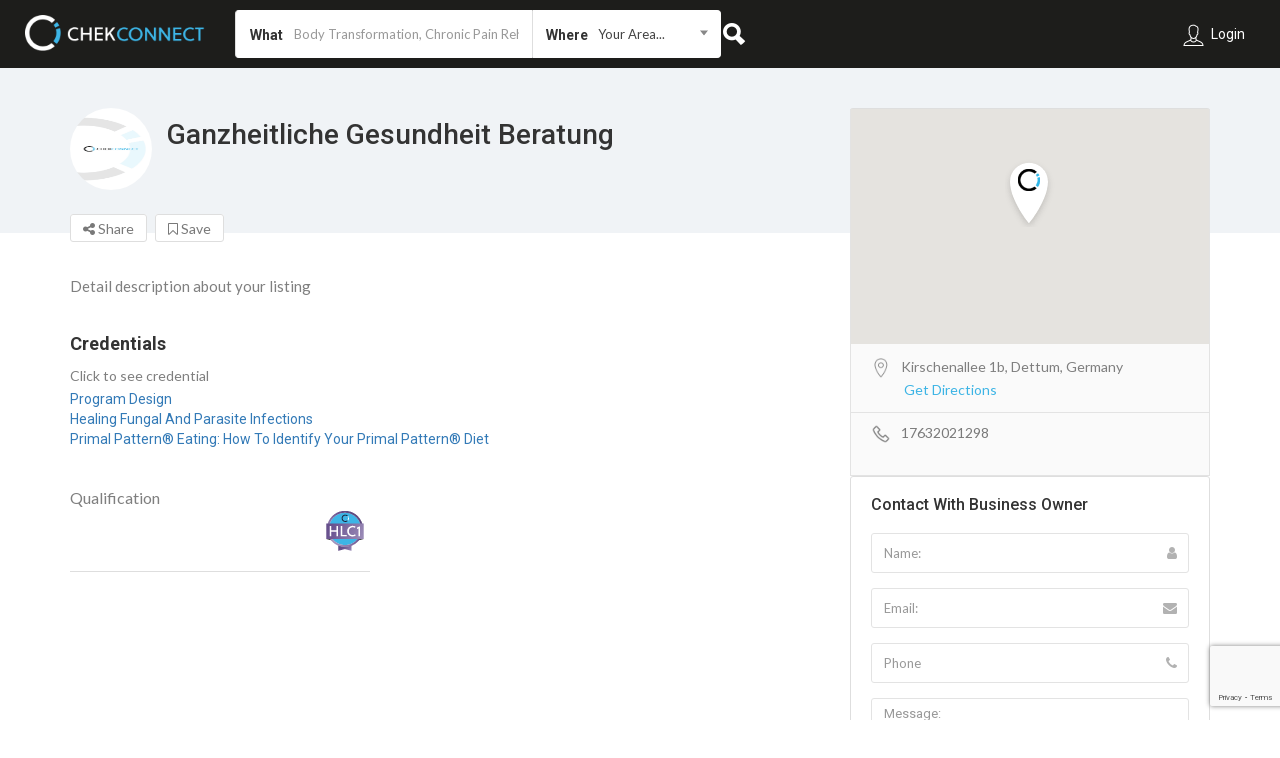

--- FILE ---
content_type: text/html; charset=UTF-8
request_url: https://chekconnect.com/listing/ganzheitliche-gesundheit-beratung/
body_size: 35870
content:
<!DOCTYPE html>
<!--[if IE 7 ]>
<html class="ie7"> <![endif]-->
<!--[if IE 8 ]>
<html class="ie8"> <![endif]-->
<html lang="en">
<head>
    <meta charset="UTF-8">
    <!-- Mobile Meta -->
    <meta name="viewport" content="width=device-width, initial-scale=1">
    <meta http-equiv="Content-Type" content="text/html;charset=utf-8">
    <meta HTTP-EQUIV="CACHE-CONTROL" CONTENT="NO-CACHE"/>
		<title>Ganzheitliche Gesundheit Beratung &#8211; ChekConnect</title>
<meta name='robots' content='max-image-preview:large' />
<link rel='dns-prefetch' href='//maps.googleapis.com' />
<link rel='dns-prefetch' href='//html5shim.googlecode.com' />
<link rel='dns-prefetch' href='//www.google.com' />
<link rel='dns-prefetch' href='//stats.wp.com' />
<link rel='dns-prefetch' href='//fonts.googleapis.com' />
<link rel='dns-prefetch' href='//res.cloudinary.com' />
<link rel='preconnect' href='//i0.wp.com' />
<link rel='preconnect' href='//c0.wp.com' />
<link rel='preconnect' href='https://res.cloudinary.com' />
<link rel='preconnect' href='https://fonts.gstatic.com' crossorigin />
<link rel="alternate" type="application/rss+xml" title="ChekConnect &raquo; Feed" href="https://chekconnect.com/feed/" />
<link rel="alternate" type="application/rss+xml" title="ChekConnect &raquo; Comments Feed" href="https://chekconnect.com/comments/feed/" />
<link rel="alternate" type="application/rss+xml" title="ChekConnect &raquo; Ganzheitliche Gesundheit Beratung Comments Feed" href="https://chekconnect.com/listing/ganzheitliche-gesundheit-beratung/feed/" />
<link rel="alternate" title="oEmbed (JSON)" type="application/json+oembed" href="https://chekconnect.com/wp-json/oembed/1.0/embed?url=https%3A%2F%2Fchekconnect.com%2Flisting%2Fganzheitliche-gesundheit-beratung%2F" />
<link rel="alternate" title="oEmbed (XML)" type="text/xml+oembed" href="https://chekconnect.com/wp-json/oembed/1.0/embed?url=https%3A%2F%2Fchekconnect.com%2Flisting%2Fganzheitliche-gesundheit-beratung%2F&#038;format=xml" />
<style id='wp-img-auto-sizes-contain-inline-css' type='text/css'>
img:is([sizes=auto i],[sizes^="auto," i]){contain-intrinsic-size:3000px 1500px}
/*# sourceURL=wp-img-auto-sizes-contain-inline-css */
</style>
<style id='wp-emoji-styles-inline-css' type='text/css'>

	img.wp-smiley, img.emoji {
		display: inline !important;
		border: none !important;
		box-shadow: none !important;
		height: 1em !important;
		width: 1em !important;
		margin: 0 0.07em !important;
		vertical-align: -0.1em !important;
		background: none !important;
		padding: 0 !important;
	}
/*# sourceURL=wp-emoji-styles-inline-css */
</style>
<link rel='stylesheet' id='wp-block-library-css' href='https://c0.wp.com/c/6.9/wp-includes/css/dist/block-library/style.min.css' type='text/css' media='all' />
<style id='global-styles-inline-css' type='text/css'>
:root{--wp--preset--aspect-ratio--square: 1;--wp--preset--aspect-ratio--4-3: 4/3;--wp--preset--aspect-ratio--3-4: 3/4;--wp--preset--aspect-ratio--3-2: 3/2;--wp--preset--aspect-ratio--2-3: 2/3;--wp--preset--aspect-ratio--16-9: 16/9;--wp--preset--aspect-ratio--9-16: 9/16;--wp--preset--color--black: #000000;--wp--preset--color--cyan-bluish-gray: #abb8c3;--wp--preset--color--white: #ffffff;--wp--preset--color--pale-pink: #f78da7;--wp--preset--color--vivid-red: #cf2e2e;--wp--preset--color--luminous-vivid-orange: #ff6900;--wp--preset--color--luminous-vivid-amber: #fcb900;--wp--preset--color--light-green-cyan: #7bdcb5;--wp--preset--color--vivid-green-cyan: #00d084;--wp--preset--color--pale-cyan-blue: #8ed1fc;--wp--preset--color--vivid-cyan-blue: #0693e3;--wp--preset--color--vivid-purple: #9b51e0;--wp--preset--gradient--vivid-cyan-blue-to-vivid-purple: linear-gradient(135deg,rgb(6,147,227) 0%,rgb(155,81,224) 100%);--wp--preset--gradient--light-green-cyan-to-vivid-green-cyan: linear-gradient(135deg,rgb(122,220,180) 0%,rgb(0,208,130) 100%);--wp--preset--gradient--luminous-vivid-amber-to-luminous-vivid-orange: linear-gradient(135deg,rgb(252,185,0) 0%,rgb(255,105,0) 100%);--wp--preset--gradient--luminous-vivid-orange-to-vivid-red: linear-gradient(135deg,rgb(255,105,0) 0%,rgb(207,46,46) 100%);--wp--preset--gradient--very-light-gray-to-cyan-bluish-gray: linear-gradient(135deg,rgb(238,238,238) 0%,rgb(169,184,195) 100%);--wp--preset--gradient--cool-to-warm-spectrum: linear-gradient(135deg,rgb(74,234,220) 0%,rgb(151,120,209) 20%,rgb(207,42,186) 40%,rgb(238,44,130) 60%,rgb(251,105,98) 80%,rgb(254,248,76) 100%);--wp--preset--gradient--blush-light-purple: linear-gradient(135deg,rgb(255,206,236) 0%,rgb(152,150,240) 100%);--wp--preset--gradient--blush-bordeaux: linear-gradient(135deg,rgb(254,205,165) 0%,rgb(254,45,45) 50%,rgb(107,0,62) 100%);--wp--preset--gradient--luminous-dusk: linear-gradient(135deg,rgb(255,203,112) 0%,rgb(199,81,192) 50%,rgb(65,88,208) 100%);--wp--preset--gradient--pale-ocean: linear-gradient(135deg,rgb(255,245,203) 0%,rgb(182,227,212) 50%,rgb(51,167,181) 100%);--wp--preset--gradient--electric-grass: linear-gradient(135deg,rgb(202,248,128) 0%,rgb(113,206,126) 100%);--wp--preset--gradient--midnight: linear-gradient(135deg,rgb(2,3,129) 0%,rgb(40,116,252) 100%);--wp--preset--font-size--small: 13px;--wp--preset--font-size--medium: 20px;--wp--preset--font-size--large: 36px;--wp--preset--font-size--x-large: 42px;--wp--preset--spacing--20: 0.44rem;--wp--preset--spacing--30: 0.67rem;--wp--preset--spacing--40: 1rem;--wp--preset--spacing--50: 1.5rem;--wp--preset--spacing--60: 2.25rem;--wp--preset--spacing--70: 3.38rem;--wp--preset--spacing--80: 5.06rem;--wp--preset--shadow--natural: 6px 6px 9px rgba(0, 0, 0, 0.2);--wp--preset--shadow--deep: 12px 12px 50px rgba(0, 0, 0, 0.4);--wp--preset--shadow--sharp: 6px 6px 0px rgba(0, 0, 0, 0.2);--wp--preset--shadow--outlined: 6px 6px 0px -3px rgb(255, 255, 255), 6px 6px rgb(0, 0, 0);--wp--preset--shadow--crisp: 6px 6px 0px rgb(0, 0, 0);}:where(.is-layout-flex){gap: 0.5em;}:where(.is-layout-grid){gap: 0.5em;}body .is-layout-flex{display: flex;}.is-layout-flex{flex-wrap: wrap;align-items: center;}.is-layout-flex > :is(*, div){margin: 0;}body .is-layout-grid{display: grid;}.is-layout-grid > :is(*, div){margin: 0;}:where(.wp-block-columns.is-layout-flex){gap: 2em;}:where(.wp-block-columns.is-layout-grid){gap: 2em;}:where(.wp-block-post-template.is-layout-flex){gap: 1.25em;}:where(.wp-block-post-template.is-layout-grid){gap: 1.25em;}.has-black-color{color: var(--wp--preset--color--black) !important;}.has-cyan-bluish-gray-color{color: var(--wp--preset--color--cyan-bluish-gray) !important;}.has-white-color{color: var(--wp--preset--color--white) !important;}.has-pale-pink-color{color: var(--wp--preset--color--pale-pink) !important;}.has-vivid-red-color{color: var(--wp--preset--color--vivid-red) !important;}.has-luminous-vivid-orange-color{color: var(--wp--preset--color--luminous-vivid-orange) !important;}.has-luminous-vivid-amber-color{color: var(--wp--preset--color--luminous-vivid-amber) !important;}.has-light-green-cyan-color{color: var(--wp--preset--color--light-green-cyan) !important;}.has-vivid-green-cyan-color{color: var(--wp--preset--color--vivid-green-cyan) !important;}.has-pale-cyan-blue-color{color: var(--wp--preset--color--pale-cyan-blue) !important;}.has-vivid-cyan-blue-color{color: var(--wp--preset--color--vivid-cyan-blue) !important;}.has-vivid-purple-color{color: var(--wp--preset--color--vivid-purple) !important;}.has-black-background-color{background-color: var(--wp--preset--color--black) !important;}.has-cyan-bluish-gray-background-color{background-color: var(--wp--preset--color--cyan-bluish-gray) !important;}.has-white-background-color{background-color: var(--wp--preset--color--white) !important;}.has-pale-pink-background-color{background-color: var(--wp--preset--color--pale-pink) !important;}.has-vivid-red-background-color{background-color: var(--wp--preset--color--vivid-red) !important;}.has-luminous-vivid-orange-background-color{background-color: var(--wp--preset--color--luminous-vivid-orange) !important;}.has-luminous-vivid-amber-background-color{background-color: var(--wp--preset--color--luminous-vivid-amber) !important;}.has-light-green-cyan-background-color{background-color: var(--wp--preset--color--light-green-cyan) !important;}.has-vivid-green-cyan-background-color{background-color: var(--wp--preset--color--vivid-green-cyan) !important;}.has-pale-cyan-blue-background-color{background-color: var(--wp--preset--color--pale-cyan-blue) !important;}.has-vivid-cyan-blue-background-color{background-color: var(--wp--preset--color--vivid-cyan-blue) !important;}.has-vivid-purple-background-color{background-color: var(--wp--preset--color--vivid-purple) !important;}.has-black-border-color{border-color: var(--wp--preset--color--black) !important;}.has-cyan-bluish-gray-border-color{border-color: var(--wp--preset--color--cyan-bluish-gray) !important;}.has-white-border-color{border-color: var(--wp--preset--color--white) !important;}.has-pale-pink-border-color{border-color: var(--wp--preset--color--pale-pink) !important;}.has-vivid-red-border-color{border-color: var(--wp--preset--color--vivid-red) !important;}.has-luminous-vivid-orange-border-color{border-color: var(--wp--preset--color--luminous-vivid-orange) !important;}.has-luminous-vivid-amber-border-color{border-color: var(--wp--preset--color--luminous-vivid-amber) !important;}.has-light-green-cyan-border-color{border-color: var(--wp--preset--color--light-green-cyan) !important;}.has-vivid-green-cyan-border-color{border-color: var(--wp--preset--color--vivid-green-cyan) !important;}.has-pale-cyan-blue-border-color{border-color: var(--wp--preset--color--pale-cyan-blue) !important;}.has-vivid-cyan-blue-border-color{border-color: var(--wp--preset--color--vivid-cyan-blue) !important;}.has-vivid-purple-border-color{border-color: var(--wp--preset--color--vivid-purple) !important;}.has-vivid-cyan-blue-to-vivid-purple-gradient-background{background: var(--wp--preset--gradient--vivid-cyan-blue-to-vivid-purple) !important;}.has-light-green-cyan-to-vivid-green-cyan-gradient-background{background: var(--wp--preset--gradient--light-green-cyan-to-vivid-green-cyan) !important;}.has-luminous-vivid-amber-to-luminous-vivid-orange-gradient-background{background: var(--wp--preset--gradient--luminous-vivid-amber-to-luminous-vivid-orange) !important;}.has-luminous-vivid-orange-to-vivid-red-gradient-background{background: var(--wp--preset--gradient--luminous-vivid-orange-to-vivid-red) !important;}.has-very-light-gray-to-cyan-bluish-gray-gradient-background{background: var(--wp--preset--gradient--very-light-gray-to-cyan-bluish-gray) !important;}.has-cool-to-warm-spectrum-gradient-background{background: var(--wp--preset--gradient--cool-to-warm-spectrum) !important;}.has-blush-light-purple-gradient-background{background: var(--wp--preset--gradient--blush-light-purple) !important;}.has-blush-bordeaux-gradient-background{background: var(--wp--preset--gradient--blush-bordeaux) !important;}.has-luminous-dusk-gradient-background{background: var(--wp--preset--gradient--luminous-dusk) !important;}.has-pale-ocean-gradient-background{background: var(--wp--preset--gradient--pale-ocean) !important;}.has-electric-grass-gradient-background{background: var(--wp--preset--gradient--electric-grass) !important;}.has-midnight-gradient-background{background: var(--wp--preset--gradient--midnight) !important;}.has-small-font-size{font-size: var(--wp--preset--font-size--small) !important;}.has-medium-font-size{font-size: var(--wp--preset--font-size--medium) !important;}.has-large-font-size{font-size: var(--wp--preset--font-size--large) !important;}.has-x-large-font-size{font-size: var(--wp--preset--font-size--x-large) !important;}
/*# sourceURL=global-styles-inline-css */
</style>

<style id='classic-theme-styles-inline-css' type='text/css'>
/*! This file is auto-generated */
.wp-block-button__link{color:#fff;background-color:#32373c;border-radius:9999px;box-shadow:none;text-decoration:none;padding:calc(.667em + 2px) calc(1.333em + 2px);font-size:1.125em}.wp-block-file__button{background:#32373c;color:#fff;text-decoration:none}
/*# sourceURL=/wp-includes/css/classic-themes.min.css */
</style>
<link rel='stylesheet' id='extendify-utility-styles-css' href='https://chekconnect.com/wp-content/plugins/extendify/public/build/utility-minimum.css?ver=6.9' type='text/css' media='all' />
<link rel='stylesheet' id='bootstrap-css' href='https://chekconnect.com/wp-content/themes/listingpro/assets/lib/bootstrap/css/bootstrap.min.css?ver=6.9' type='text/css' media='all' />
<link rel='stylesheet' id='Magnific-Popup-css' href='https://chekconnect.com/wp-content/themes/listingpro/assets/lib/Magnific-Popup-master/magnific-popup.css?ver=6.9' type='text/css' media='all' />
<link rel='stylesheet' id='popup-component-css' href='https://chekconnect.com/wp-content/themes/listingpro/assets/lib/popup/css/component.css?ver=6.9' type='text/css' media='all' />
<link rel='stylesheet' id='Font-awesome-css' href='https://chekconnect.com/wp-content/themes/listingpro/assets/lib/font-awesome/css/font-awesome.min.css?ver=6.9' type='text/css' media='all' />
<link rel='stylesheet' id='Mmenu-css' href='https://chekconnect.com/wp-content/themes/listingpro/assets/lib/jquerym.menu/css/jquery.mmenu.all.css?ver=6.9' type='text/css' media='all' />
<link rel='stylesheet' id='MapBox-css' href='https://chekconnect.com/wp-content/themes/listingpro/assets/css/mapbox.css?ver=6.9' type='text/css' media='all' />
<link rel='stylesheet' id='Chosen-css' href='https://chekconnect.com/wp-content/themes/listingpro/assets/lib/chosen/chosen.css?ver=6.9' type='text/css' media='all' />
<link rel='stylesheet' id='bootstrap-datetimepicker-css-css' href='https://chekconnect.com/wp-content/themes/listingpro/assets/css/bootstrap-datetimepicker.min.css?ver=6.9' type='text/css' media='all' />
<link rel='stylesheet' id='Slick-css-css' href='https://chekconnect.com/wp-content/themes/listingpro/assets/lib/slick/slick.css?ver=6.9' type='text/css' media='all' />
<link rel='stylesheet' id='Slick-theme-css' href='https://chekconnect.com/wp-content/themes/listingpro/assets/lib/slick/slick-theme.css?ver=6.9' type='text/css' media='all' />
<link rel='stylesheet' id='css-prettyphoto-css' href='https://chekconnect.com/wp-content/themes/listingpro/assets/css/prettyphoto.css?ver=6.9' type='text/css' media='all' />
<link rel='stylesheet' id='jquery-ui-css' href='https://chekconnect.com/wp-content/themes/listingpro/assets/css/jquery-ui.css?ver=6.9' type='text/css' media='all' />
<link rel='stylesheet' id='icon8-css' href='https://chekconnect.com/wp-content/themes/listingpro/assets/lib/icon8/styles.min.css?ver=6.9' type='text/css' media='all' />
<link rel='stylesheet' id='Color-css' href='https://chekconnect.com/wp-content/themes/listingpro/assets/css/colors.css?ver=6.9' type='text/css' media='all' />
<link rel='stylesheet' id='custom-font-css' href='https://chekconnect.com/wp-content/themes/listingpro/assets/css/font.css?ver=6.9' type='text/css' media='all' />
<link rel='stylesheet' id='Main-css' href='https://chekconnect.com/wp-content/themes/listingpro/assets/css/main.css?ver=6.9' type='text/css' media='all' />
<link rel='stylesheet' id='Responsive-css' href='https://chekconnect.com/wp-content/themes/listingpro/assets/css/responsive.css?ver=6.9' type='text/css' media='all' />
<link rel='stylesheet' id='select2-css' href='https://chekconnect.com/wp-content/themes/listingpro/assets/css/select2.css?ver=6.9' type='text/css' media='all' />
<link rel='stylesheet' id='dynamiclocation-css' href='https://chekconnect.com/wp-content/themes/listingpro/assets/css/city-autocomplete.css?ver=6.9' type='text/css' media='all' />
<link rel='stylesheet' id='lp-body-overlay-css' href='https://chekconnect.com/wp-content/themes/listingpro/assets/css/common.loading.css?ver=6.9' type='text/css' media='all' />
<link rel='stylesheet' id='bootstrapslider-css' href='https://chekconnect.com/wp-content/themes/listingpro/assets/lib/bootstrap/css/bootstrap-slider.css?ver=6.9' type='text/css' media='all' />
<link rel='stylesheet' id='mourisjs-css' href='https://chekconnect.com/wp-content/themes/listingpro/assets/css/morris.css?ver=6.9' type='text/css' media='all' />
<link rel='stylesheet' id='listingpro-css' href='https://chekconnect.com/wp-content/themes/listingpro/style.css?ver=6.9' type='text/css' media='all' />
<link rel='stylesheet' id='font-rock-salt-css' href='https://fonts.googleapis.com/css?family=Rock+Salt&#038;ver=6.9' type='text/css' media='all' />
<link rel='stylesheet' id='font-quicksand-css' href='https://fonts.googleapis.com/css?family=Quicksand&#038;ver=6.9' type='text/css' media='all' />
<link rel='stylesheet' id='version2-countdown-css' href='https://chekconnect.com/wp-content/themes/listingpro/assets/lib/countdown/flipclock.css?ver=6.9' type='text/css' media='all' />
<link rel='stylesheet' id='version2-styles-css' href='https://chekconnect.com/wp-content/themes/listingpro/assets/css/main-new.css?ver=6.9' type='text/css' media='all' />
<link rel='stylesheet' id='version2-colors-css' href='https://chekconnect.com/wp-content/themes/listingpro/assets/css/colors-new.css?ver=6.9' type='text/css' media='all' />
<link rel='stylesheet' id='taxopress-frontend-css-css' href='https://chekconnect.com/wp-content/plugins/simple-tags/assets/frontend/css/frontend.css?ver=3.36.0' type='text/css' media='all' />
<link rel='stylesheet' id='LP_dynamic_php_css-css' href='https://chekconnect.com/wp-content/themes/listingpro/assets/css/dynamic-css.css?ver=6.9' type='text/css' media='all' />
<link rel="preload" as="style" href="https://fonts.googleapis.com/css?family=Roboto:100,200,300,400,500,600,700,800,900,100italic,200italic,300italic,400italic,500italic,600italic,700italic,800italic,900italic%7CLato:100,300,400,700,900,100italic,300italic,400italic,700italic,900italic&#038;subset=latin&#038;display=swap&#038;ver=1751469424" /><link rel="stylesheet" href="https://fonts.googleapis.com/css?family=Roboto:100,200,300,400,500,600,700,800,900,100italic,200italic,300italic,400italic,500italic,600italic,700italic,800italic,900italic%7CLato:100,300,400,700,900,100italic,300italic,400italic,700italic,900italic&#038;subset=latin&#038;display=swap&#038;ver=1751469424" media="print" onload="this.media='all'"><noscript><link rel="stylesheet" href="https://fonts.googleapis.com/css?family=Roboto:100,200,300,400,500,600,700,800,900,100italic,200italic,300italic,400italic,500italic,600italic,700italic,800italic,900italic%7CLato:100,300,400,700,900,100italic,300italic,400italic,700italic,900italic&#038;subset=latin&#038;display=swap&#038;ver=1751469424" /></noscript><script type="text/javascript" src="https://c0.wp.com/c/6.9/wp-includes/js/jquery/jquery.min.js" id="jquery-core-js"></script>
<script type="text/javascript" src="https://c0.wp.com/c/6.9/wp-includes/js/jquery/jquery-migrate.min.js" id="jquery-migrate-js"></script>
<script type="text/javascript" id="ajax-login-script-js-extra">
/* <![CDATA[ */
var ajax_login_object = {"ajaxurl":"https://chekconnect.com/wp-admin/admin-ajax.php","redirecturl":"https://chekconnect.com/listing/ganzheitliche-gesundheit-beratung/","loadingmessage":"\u003Cspan class=\"alert alert-info\"\u003EPlease wait...\u003Ci class=\"fa fa-spinner fa-spin\"\u003E\u003C/i\u003E\u003C/span\u003E"};
//# sourceURL=ajax-login-script-js-extra
/* ]]> */
</script>
<script type="text/javascript" src="https://chekconnect.com/wp-content/themes/listingpro/assets/js/login.js?ver=6.9" id="ajax-login-script-js"></script>
<script type="text/javascript" id="search-ajax-script-js-extra">
/* <![CDATA[ */
var ajax_search_term_object = {"ajaxurl":"https://chekconnect.com/wp-admin/admin-ajax.php","noresult":"Most recent ","listing":" Listings","resultfor":"Results For"};
//# sourceURL=search-ajax-script-js-extra
/* ]]> */
</script>
<script type="text/javascript" src="https://chekconnect.com/wp-content/themes/listingpro/assets/js/search-ajax.js?ver=6.9" id="search-ajax-script-js"></script>
<script type="text/javascript" id="ajax-single-ajax-js-extra">
/* <![CDATA[ */
var single_ajax_object = {"ajaxurl":"https://chekconnect.com/wp-admin/admin-ajax.php"};
//# sourceURL=ajax-single-ajax-js-extra
/* ]]> */
</script>
<script type="text/javascript" src="https://chekconnect.com/wp-content/themes/listingpro/assets/js/single-ajax.js?ver=6.9" id="ajax-single-ajax-js"></script>
<script type="text/javascript" id="ajax-approvereview-script-js-extra">
/* <![CDATA[ */
var ajax_approvereview_object = {"ajaxurl":"https://chekconnect.com/wp-admin/admin-ajax.php"};
//# sourceURL=ajax-approvereview-script-js-extra
/* ]]> */
</script>
<script type="text/javascript" src="https://chekconnect.com/wp-content/themes/listingpro/assets/js/approve-review.js?ver=6.9" id="ajax-approvereview-script-js"></script>
<script type="text/javascript" id="listingpro_home_map-js-extra">
/* <![CDATA[ */
var listingpro_home_map_object = {"ajaxurl":"https://chekconnect.com/wp-admin/admin-ajax.php"};
//# sourceURL=listingpro_home_map-js-extra
/* ]]> */
</script>
<script type="text/javascript" src="https://chekconnect.com/wp-content/themes/listingpro/assets/js/home-map.js?ver=6.9" id="listingpro_home_map-js"></script>
<script type="text/javascript" id="ajax-needlogin-ajax-js-extra">
/* <![CDATA[ */
var needlogin_object = {"ajaxurl":"https://chekconnect.com/wp-admin/admin-ajax.php"};
//# sourceURL=ajax-needlogin-ajax-js-extra
/* ]]> */
</script>
<script type="text/javascript" src="https://chekconnect.com/wp-content/themes/listingpro/assets/js/needlogin-ajax.js?ver=6.9" id="ajax-needlogin-ajax-js"></script>
<script type="text/javascript" src="https://chekconnect.com/wp-content/themes/listingpro/assets/js/checkout.js?ver=6.9" id="stripejs-js"></script>
<script type="text/javascript" src="https://chekconnect.com/wp-content/plugins/listingpro-plugin/assets/js/main.js?ver=6.9" id="main-js"></script>
<script type="text/javascript" id="review-submit-ajax-js-extra">
/* <![CDATA[ */
var ajax_review_object = {"ajaxurl":"https://chekconnect.com/wp-admin/admin-ajax.php"};
//# sourceURL=review-submit-ajax-js-extra
/* ]]> */
</script>
<script type="text/javascript" src="https://chekconnect.com/wp-content/themes/listingpro/assets/js/review-submit.js?ver=6.9" id="review-submit-ajax-js"></script>
<script type="text/javascript" src="https://maps.googleapis.com/maps/api/js?key=AIzaSyABYjuQu_SIoiyrqdkEv4fPz2mH_zc2SYA&amp;mapId=c2103ac1dc0fc1f3&amp;libraries=places&amp;ver=jquery" id="mapsjs-js"></script>
<script type="text/javascript" src="https://chekconnect.com/wp-content/themes/listingpro/assets/js/raphael-min.js?ver=6.9" id="raphelmin-js"></script>
<script type="text/javascript" src="https://chekconnect.com/wp-content/themes/listingpro/assets/js/morris.js?ver=6.9" id="morisjs-js"></script>
<script type="text/javascript" id="ajax-term-script-js-extra">
/* <![CDATA[ */
var ajax_term_object = {"ajaxurl":"https://chekconnect.com/wp-admin/admin-ajax.php"};
//# sourceURL=ajax-term-script-js-extra
/* ]]> */
</script>
<script type="text/javascript" src="https://chekconnect.com/wp-content/plugins/listingpro-plugin/assets/js/child-term.js?ver=6.9" id="ajax-term-script-js"></script>
<script type="text/javascript" src="https://www.google.com/recaptcha/api.js?render=6Lc2N-QkAAAAAHLUsj9IxvsCIagybGzEQALPhXFV&amp;ver=1" id="recaptcha-js"></script>
<script type="text/javascript" src="https://chekconnect.com/wp-content/plugins/simple-tags/assets/frontend/js/frontend.js?ver=3.36.0" id="taxopress-frontend-js-js"></script>
<link rel="https://api.w.org/" href="https://chekconnect.com/wp-json/" /><link rel="alternate" title="JSON" type="application/json" href="https://chekconnect.com/wp-json/wp/v2/listing/11041" /><link rel="EditURI" type="application/rsd+xml" title="RSD" href="https://chekconnect.com/xmlrpc.php?rsd" />
<meta name="generator" content="WordPress 6.9" />
<link rel="canonical" href="https://chekconnect.com/listing/ganzheitliche-gesundheit-beratung/" />
<link rel='shortlink' href='https://chekconnect.com/?p=11041' />
<meta name="generator" content="Redux 4.5.7" /><!-- start Simple Custom CSS and JS -->
<style type="text/css">
.lp-detail-section-title{
	display:none !important;
	
}</style>
<!-- end Simple Custom CSS and JS -->
<!-- start Simple Custom CSS and JS -->
<style type="text/css">
a.signInClick, a.signUpClick {
	display:none !important;
}

@media only screen and (max-width: 600px) {
#miniorange-saml-sp-sso-login-form{
	padding:2rem !important;
	display: flex;
    justify-content: center;
	    background: #fff;
    border-radius: 1rem;
}
#miniorange-saml-sp-sso-login-form > a > img {
	display:none;
	}
	div.bottom-links{
		display:none;
	}
}
</style>
<!-- end Simple Custom CSS and JS -->
<!-- start Simple Custom CSS and JS -->
<style type="text/css">
.grid-opened,.grid-closed {
	display:none !important;
}</style>
<!-- end Simple Custom CSS and JS -->
<!-- start Simple Custom CSS and JS -->
<style type="text/css">
#page > div.home-categories-area.banner-view-classic.new-banner-view-category-st > div > div > div > div > ul > li:nth-child(1) > a,
#page > div.home-categories-area > div > div > div > div > ul > li:nth-child(1) > a{
    background:#F6A800 !important;
}
#page > div.home-categories-area.banner-view-classic.new-banner-view-category-st > div > div > div > div > ul > li:nth-child(2) > a,
#page > div.home-categories-area > div > div > div > div > ul > li:nth-child(2) > a{
    background:#715193 !important;
}
#page > div.home-categories-area.banner-view-classic.new-banner-view-category-st > div > div > div > div > ul > li:nth-child(3) > a,
#page > div.home-categories-area > div > div > div > div > ul > li:nth-child(3) > a{
    background:#B3BD00 !important;
}
#page > div.home-categories-area.banner-view-classic.new-banner-view-category-st > div > div > div > div > ul > li:nth-child(4) > a,
#page > div.home-categories-area > div > div > div > div > ul > li:nth-child(4) > a{
    background:#007F9B !important;
}
#page > div.home-categories-area.banner-view-classic.new-banner-view-category-st > div > div > div > div > ul > li:nth-child(5) > a,
#page > div.home-categories-area > div > div > div > div > ul > li:nth-child(5) > a{
    background:#F4436D !important;
}
#miniorange-saml-sp-sso-login-form > a > img {
	height:2.5rem !important;
	padding-right: 0.5rem !important;
}
#menu > div.mm-navbars_top > div {
	background:#1d1d1b !important;
}
#menu > div.mm-navbars_top > div > a > img {
	    max-width: 60% !important;
}
#backcanvas {
  background: rgb(29,27,27);
background: linear-gradient(180deg, rgba(29,27,27,1) 0%, rgba(60,180,229,1) 50%);
}
#page > div.lp-header.pos-relative.header-front-page-wrap.\31  > div > div.lp-home-banner-contianer.lp-home-banner-with-loc > div.page-header-overlay{
	background-color: rgba(0, 0, 0, 0) !important;
}
/* Add your CSS code here.

For example:
.example {
    color: red;
}

For brushing up on your CSS knowledge, check out http://www.w3schools.com/css/css_syntax.asp

End of comment */ 

</style>
<!-- end Simple Custom CSS and JS -->
<!-- start Simple Custom CSS and JS -->
<script type="text/javascript">
// Get all elements with the specified classes
const openedElements = document.querySelectorAll('.grid-opened');
const closedElements = document.querySelectorAll('.grid-closed');
const timingElements = document.querySelectorAll('.lp-today-timing');

// Loop through the openedElements NodeList and hide each element
openedElements.forEach(element => {
  element.style.display = 'none !important';
});

// Loop through the closedElements NodeList and hide each element
closedElements.forEach(element => {
  element.style.display = 'none !important';
});

// Loop through the timingElements NodeList and hide each element
timingElements.forEach(element => {
  element.style.display = 'none !important';
});
</script>
<!-- end Simple Custom CSS and JS -->
<!-- start Simple Custom CSS and JS -->
<script type="text/javascript">
var canvas = document.getElementById("backcanvas"),
    ctx = canvas.getContext('2d');

canvas.width = window.innerWidth;
canvas.height = window.innerHeight;

var stars = [], // Array that contains the stars
    FPS = 100, // Frames per second
    x = 100, // Number of stars
    mouse = {
      x: 0,
      y: 0
    };  // mouse location

// Push stars to array

for (var i = 0; i < x; i++) {
  stars.push({
    x: Math.random() * canvas.width,
    y: Math.random() * canvas.height,
    radius: Math.random() * 1 + 1,
    vx: Math.floor(Math.random() * 50) - 25,
    vy: Math.floor(Math.random() * 50) - 25
  });
}

// Draw the scene

function draw() {
  ctx.clearRect(0,0,canvas.width,canvas.height);
  
  ctx.globalCompositeOperation = "lighter";
  
  for (var i = 0, x = stars.length; i < x; i++) {
    var s = stars[i];
  
    ctx.fillStyle = "#fff";
    ctx.beginPath();
    ctx.arc(s.x, s.y, s.radius, 0, 2 * Math.PI);
    ctx.fill();
    ctx.fillStyle = 'black';
    ctx.stroke();
  }
  
  ctx.beginPath();
  for (var i = 0, x = stars.length; i < x; i++) {
    var starI = stars[i];
    ctx.moveTo(starI.x,starI.y); 
    if(distance(mouse, starI) < 150) ctx.lineTo(mouse.x, mouse.y);
    for (var j = 0, x = stars.length; j < x; j++) {
      var starII = stars[j];
      if(distance(starI, starII) < 150) {
        //ctx.globalAlpha = (1 / 150 * distance(starI, starII).toFixed(1));
        ctx.lineTo(starII.x,starII.y); 
      }
    }
  }
  ctx.lineWidth = 0.05;
  ctx.strokeStyle = 'white';
  ctx.stroke();
}

function distance( point1, point2 ){
  var xs = 0;
  var ys = 0;
 
  xs = point2.x - point1.x;
  xs = xs * xs;
 
  ys = point2.y - point1.y;
  ys = ys * ys;
 
  return Math.sqrt( xs + ys );
}

// Update star locations

function update() {
  for (var i = 0, x = stars.length; i < x; i++) {
    var s = stars[i];
  
    s.x += s.vx / FPS;
    s.y += s.vy / FPS;
    
    if (s.x < 0 || s.x > canvas.width) s.vx = -s.vx;
    if (s.y < 0 || s.y > canvas.height) s.vy = -s.vy;
  }
}

canvas.addEventListener('mousemove', function(e){
  mouse.x = e.clientX;
  mouse.y = e.clientY;
});

// Update and draw

function tick() {
  draw();
  update();
  requestAnimationFrame(tick);
}

tick();
/* Default comment here */ 

</script>
<!-- end Simple Custom CSS and JS -->
	<style>img#wpstats{display:none}</style>
		<meta name="generator" content="Elementor 3.29.2; features: e_font_icon_svg, additional_custom_breakpoints, e_local_google_fonts; settings: css_print_method-external, google_font-enabled, font_display-swap">
			<style>
				.e-con.e-parent:nth-of-type(n+4):not(.e-lazyloaded):not(.e-no-lazyload),
				.e-con.e-parent:nth-of-type(n+4):not(.e-lazyloaded):not(.e-no-lazyload) * {
					background-image: none !important;
				}
				@media screen and (max-height: 1024px) {
					.e-con.e-parent:nth-of-type(n+3):not(.e-lazyloaded):not(.e-no-lazyload),
					.e-con.e-parent:nth-of-type(n+3):not(.e-lazyloaded):not(.e-no-lazyload) * {
						background-image: none !important;
					}
				}
				@media screen and (max-height: 640px) {
					.e-con.e-parent:nth-of-type(n+2):not(.e-lazyloaded):not(.e-no-lazyload),
					.e-con.e-parent:nth-of-type(n+2):not(.e-lazyloaded):not(.e-no-lazyload) * {
						background-image: none !important;
					}
				}
			</style>
			<meta name="generator" content="Powered by WPBakery Page Builder - drag and drop page builder for WordPress."/>
<style class="wpcode-css-snippet">.qualificationBadge {
	width: 50px;
    margin: 0rem 1rem;
}

.qualificationLabel{
	display:flex !important;
}

ul li.qualificationList {
  display: inline-block;
	    width: 70px !important;
}
.st-post-tags{
	text-transform: capitalize;
}


ul li.qualificationList {
  display: inline-block;
	    width: 70px !important;
}
li.qualificationList{
	width: 100% !important;
	border: unset !important;
	margin-bottom: 0px !important;
	padding-left: 1rem;
}</style><script>// Combined qualification formatting scripts with protection
(function() {
  console.log('🎯 Combined qualification scripts loaded (v6 with protection)');
  
  // Keep track of what has been processed
  let hasProcessedList = false;
  let hasProcessedBadges = false;
  let protectedContent = null;
  
  // Script 1: Create list from comma-separated values
  function createListFromValues() {
    if (hasProcessedList) {
      console.log('⏭️ List already processed, skipping...');
      return false;
    }
    
    console.log('🚀 Attempting to create qualification list...');
    
    const div = document.querySelector('.lp-listing-specs');
    
    if (div) {
      console.log('✓ Found div.lp-listing-specs');
      const span = div.querySelector('span');
      if (span) {
        console.log('✓ Found span element');
        console.log('📝 Original content:', JSON.stringify(span.textContent));
        
        // Check if span has actual content
        const content = span.textContent.trim();
        
        // Skip if empty or just commas/whitespace
        if (!content || content.match(/^[,\s]*$/)) {
          console.log('⚠️ Span contains only commas or is empty, cannot create list yet');
          return false;
        }
        
        // Skip if already has a list
        if (span.querySelector('ul')) {
          console.log('⏭️ List already exists in span');
          hasProcessedList = true;
          return false;
        }
        
        // Split by comma and filter out empty values
        const values = content.split(',')
          .map(v => v.trim())
          .filter(v => v && v.length > 0);
        
        if (values.length === 0) {
          console.log('⚠️ No valid qualifications found after splitting');
          return false;
        }
        
        console.log('✓ Found valid qualifications:', values);
        
        const list = document.createElement('ul');
        values.forEach(value => {
          const listItem = document.createElement('li');
          listItem.textContent = value;
          listItem.classList.add('qualificationList');
          list.appendChild(listItem);
        });
        
        // Store the content before clearing
        protectedContent = list.cloneNode(true);
        
        span.innerHTML = '';
        span.appendChild(list);
        
        console.log(`✅ Qualification list created successfully! Processed ${values.length} qualifications.`);
        hasProcessedList = true;
        
        // Protect the list from being removed
        protectQualificationList(span);
        
        // After creating list, try badge replacement on the new content
        setTimeout(() => {
          replaceTextWithBadges();
        }, 100);
        
        return true;
      } else {
        console.error('❌ No span found in the div with the class "lp-listing-specs"');
      }
    } else {
      console.error('❌ No div found with the class "lp-listing-specs"');
    }
    return false;
  }
  
  // Function to protect the qualification list from being removed
  function protectQualificationList(span) {
    console.log('🛡️ Setting up protection for qualification list...');
    
    // Create a MutationObserver to watch for changes
    const observer = new MutationObserver(function(mutations) {
      mutations.forEach(function(mutation) {
        // Check if the list was removed
        if (!span.querySelector('ul') && protectedContent) {
          console.log('⚠️ List was removed! Restoring...');
          span.innerHTML = '';
          span.appendChild(protectedContent.cloneNode(true));
        }
      });
    });
    
    // Start observing
    observer.observe(span, {
      childList: true,
      subtree: true
    });
    
    console.log('✅ Protection enabled for qualification list');
  }
  
  // Script 2: Add class to qualification labels
  function addQualificationLabelClass() {
    console.log('🏷️ Searching for qualification labels...');
    
    const labels = document.querySelectorAll('label');
    console.log(`📊 Found ${labels.length} total labels on the page`);
    
    const qualificationRegex = /\s*Qualification\s*/;
    let matchCount = 0;
    
    labels.forEach(label => {
      if (qualificationRegex.test(label.textContent.trim()) && !label.classList.contains('qualificationLabel')) {
        label.classList.add('qualificationLabel');
        matchCount++;
        console.log(`✓ Added class to label: "${label.textContent.trim()}"`);
      }
    });
    
    if (matchCount > 0) {
      console.log(`✅ Successfully added 'qualificationLabel' class to ${matchCount} label(s)`);
      return true;
    } else {
      console.log('⚠️ No new labels containing "Qualification" found');
      return false;
    }
  }
  
  // Script 3: Replace qualification text with badge images
  function replaceTextWithBadges() {
    if (hasProcessedBadges) {
      console.log('⏭️ Badges already processed, skipping...');
      return false;
    }
    
    console.log('🏅 Starting badge replacement...');
    
    const replacements = [
      { text: 'CHEK Practitioner Level 1', imageUrl: '/wp-content/uploads/2023/03/cp1.svg', className: 'qualificationBadge' },
      { text: 'CHEK Practitioner Level 2', imageUrl: '/wp-content/uploads/2023/03/cp2.svg', className: 'qualificationBadge' },
      { text: 'CHEK Practitioner Level 3', imageUrl: '/wp-content/uploads/2023/03/cp3.svg', className: 'qualificationBadge' },
      { text: 'CHEK Practitioner Level 4', imageUrl: '/wp-content/uploads/2023/03/cp4.svg', className: 'qualificationBadge' },
      { text: 'CHEK Practitioner Level 5', imageUrl: '/wp-content/uploads/2023/03/cp5.svg', className: 'qualificationBadge' },
      { text: 'Holistic Lifestyle Coaching Level 1', imageUrl: '/wp-content/uploads/2023/03/hlc1.svg', className: 'qualificationBadge' },
      { text: 'Holistic Lifestyle Coaching Level 2', imageUrl: '/wp-content/uploads/2023/03/hlc2.svg', className: 'qualificationBadge' },
      { text: 'Holistic Lifestyle Coaching Level 3', imageUrl: '/wp-content/uploads/2023/03/hlc3.svg', className: 'qualificationBadge' },
      { text: 'Chek Academy', imageUrl: '/wp-content/uploads/2023/03/academy.svg', className: 'qualificationBadge' },
      { text: 'Chek Faculty', imageUrl: '/wp-content/uploads/2023/03/faculty.svg', className: 'qualificationBadge' },
      { text: 'CHEK Golf Performance Specialist', imageUrl: '/wp-content/uploads/2023/03/golf.svg', className: 'qualificationBadge' },
      { text: 'CHEK Tennis Conditioning Specialist', imageUrl: '/wp-content/uploads/2023/03/tennis.svg', className: 'qualificationBadge' },
      { text: 'Integrated Movement Science Level 1', imageUrl: '/wp-content/uploads/2023/03/ims1.svg', className: 'qualificationBadge' },
      { text: 'Integrated Movement Science Level 2', imageUrl: '/wp-content/uploads/2023/03/ims2.svg', className: 'qualificationBadge' },
      { text: 'Integrated Movement Science Level 3', imageUrl: '/wp-content/uploads/2023/03/ims3.svg', className: 'qualificationBadge' },
      { text: 'Integrated Movement Science Level 4', imageUrl: '/wp-content/uploads/2023/03/ims4.svg', className: 'qualificationBadge' },
      { text: 'Integrated Movement Science Level 5', imageUrl: '/wp-content/uploads/2023/03/ims5.svg', className: 'qualificationBadge' },
      { text: 'Master CHEK Practitioner', imageUrl: '/wp-content/uploads/2023/03/master.svg', className: 'qualificationBadge' }
    ];
    
    let totalReplacements = 0;
    
    // Focus on the qualification list area
    const qualificationArea = document.querySelector('.lp-listing-specs');
    const searchRoot = qualificationArea || document;
    
    replacements.forEach(replacement => {
      const listItems = searchRoot.querySelectorAll('li.qualificationList');
      
      listItems.forEach(li => {
        if (li.textContent.trim() === replacement.text && !li.querySelector('img')) {
          const image = document.createElement('img');
          image.src = replacement.imageUrl;
          image.className = replacement.className;
          image.title = replacement.text;
          image.style.height = '40px';
          image.style.marginRight = '5px';
          
          li.innerHTML = '';
          li.appendChild(image);
          totalReplacements++;
          console.log(`✓ Replaced "${replacement.text}" with badge`);
        }
      });
    });
    
    if (totalReplacements > 0) {
      console.log(`✅ Badge replacement complete! Total replacements: ${totalReplacements}`);
      hasProcessedBadges = true;
      return true;
    } else {
      console.log('⚠️ No qualification text found to replace with badges');
      return false;
    }
  }
  
  // Function to check if qualifications exist in the span
  function checkForQualifications() {
    const div = document.querySelector('.lp-listing-specs');
    if (div) {
      const span = div.querySelector('span');
      if (span) {
        const content = span.textContent.trim();
        // Check for real content (not just commas)
        if (content && !content.match(/^[,\s]*$/) && !span.querySelector('ul')) {
          console.log('✓ Found unprocessed qualifications:', content);
          return true;
        }
      }
    }
    return false;
  }
  
  // Master function to run all scripts
  function runAllScripts() {
    console.log('\n🔄 Running all qualification scripts...');
    
    // Run in order: list creation first, then labels, then badges
    const listResult = createListFromValues();
    const labelResult = addQualificationLabelClass();
    const badgeResult = replaceTextWithBadges();
    
    if (listResult || labelResult || badgeResult) {
      console.log('✨ At least one script executed successfully');
      return true;
    }
    return false;
  }
  
  // Enhanced debug monitor that checks for real content
  function startDebugMonitor() {
    console.log('🔍 Starting debug monitor for qualification span...');
    let checkCount = 0;
    let lastContent = '';
    
    const debugInterval = setInterval(function() {
      const span = document.querySelector('.lp-listing-specs span');
      if (span) {
        const content = span.textContent.trim();
        
        // Only log if content changed
        if (content !== lastContent) {
          console.log(`[Monitor ${++checkCount}] Content changed: "${content}" (length: ${content.length})`);
          lastContent = content;
          
          // Check if it's real content (not just commas)
          if (content && !content.match(/^[,\s]*$/) && !span.querySelector('ul')) {
            console.log('🎯 Real qualifications detected! Running scripts...');
            clearInterval(debugInterval);
            runAllScripts();
          }
        }
      }
      
      if (checkCount > 60) { // Stop after 60 seconds
        clearInterval(debugInterval);
        console.log('⏹️ Debug monitor stopped after 60 checks');
      }
    }, 1000);
  }
  
  // Detect what's clearing the content
  function detectContentRemoval() {
    console.log('🕵️ Setting up content removal detection...');
    
    const div = document.querySelector('.lp-listing-specs');
    if (!div) return;
    
    // Override innerHTML setter to detect changes
    const originalInnerHTML = Object.getOwnPropertyDescriptor(Element.prototype, 'innerHTML');
    
    Object.defineProperty(div, 'innerHTML', {
      set: function(value) {
        console.log('⚠️ WARNING: Something is trying to set innerHTML on .lp-listing-specs!');
        console.trace(); // This will show the call stack
        return originalInnerHTML.set.call(this, value);
      },
      get: originalInnerHTML.get
    });
  }
  
  // Initialize everything
  console.log('⏱️ Initializing qualification script system...');
  
  // Set up content removal detection
  detectContentRemoval();
  
  // 1. Try immediately
  if (checkForQualifications()) {
    runAllScripts();
  } else {
    console.log('⚠️ No valid qualifications found on initial load, setting up monitors...');
    
    // 2. Start debug monitor
    startDebugMonitor();
    
    // 3. Try on various page load events
    document.addEventListener('DOMContentLoaded', function() {
      console.log('\n📅 DOMContentLoaded fired');
      runAllScripts();
    });
    
    window.addEventListener('load', function() {
      console.log('\n🪟 Window load fired');
      runAllScripts();
    });
    
    // 4. jQuery handlers
    if (typeof jQuery !== 'undefined') {
      console.log('💲 jQuery detected, setting up handlers');
      
      jQuery(document).ready(function() {
        console.log('\n💲 jQuery ready fired');
        runAllScripts();
      });
      
      // Listen for AJAX completion
      jQuery(document).ajaxComplete(function(event, xhr, settings) {
        console.log('📡 AJAX request completed:', settings.url);
        setTimeout(function() {
          if (checkForQualifications()) {
            runAllScripts();
          }
        }, 500);
      });
    }
  }
  
  // Manual trigger function for testing
  window.forceQualificationScript = function() {
    console.log('🔧 Manual trigger activated');
    hasProcessedList = false;
    hasProcessedBadges = false;
    runAllScripts();
  };
  console.log('💡 Tip: You can manually trigger the script by running: forceQualificationScript()');
  
})();</script><link rel="icon" href="https://i0.wp.com/chekconnect.com/wp-content/uploads/2023/01/CHEK-Practitioner.png?fit=32%2C32&#038;ssl=1" sizes="32x32" />
<link rel="icon" href="https://i0.wp.com/chekconnect.com/wp-content/uploads/2023/01/CHEK-Practitioner.png?fit=192%2C192&#038;ssl=1" sizes="192x192" />
<link rel="apple-touch-icon" href="https://i0.wp.com/chekconnect.com/wp-content/uploads/2023/01/CHEK-Practitioner.png?fit=180%2C180&#038;ssl=1" />
<meta name="msapplication-TileImage" content="https://i0.wp.com/chekconnect.com/wp-content/uploads/2023/01/CHEK-Practitioner.png?fit=270%2C270&#038;ssl=1" />
<script type="text/javascript">
                jQuery(document).ready(function(){

}); 
         </script><style id="listingpro_options-dynamic-css" title="dynamic-css" class="redux-options-output">.menu-item a{font-family:Lato;font-weight:normal;font-style:normal;}</style><noscript><style> .wpb_animate_when_almost_visible { opacity: 1; }</style></noscript>    <script type="text/javascript">
        jQuery(document).ready(function () {
            jQuery('select.form-control').removeClass('form-control').addClass('custom-form-control');
        })
    </script>
    <style type="text/css">
        .custom-form-control {
            width: 100%;
            padding: 10px;
            line-height: 24px;
            -webkit-appearance: textfield;
        }
    </style>
<link rel='stylesheet' id='redux-custom-fonts-css' href='//chekconnect.com/wp-content/uploads/redux/custom-fonts/fonts.css?ver=1749608880' type='text/css' media='all' />
</head>
<body class="wp-singular listing-template-default single single-listing postid-11041 wp-theme-listingpro listing-skeleton-view-grid_view2 wpb-js-composer js-comp-ver-6.10.0 vc_responsive elementor-default elementor-kit-8625" data-submitlink="https://chekconnect.com/submit-listing/" data-sliderstyle="style2" data-defaultmaplat="0" data-defaultmaplot="-0" data-lpsearchmode="keyword" data-maplistingby="geolocaion" data-mapzoom="15" >
<input type="hidden" id="lpNonce" name="lpNonce" value="4afa90dc1e" /><input type="hidden" name="_wp_http_referer" value="/listing/ganzheitliche-gesundheit-beratung/" /><input type="hidden" id="start_of_weekk" value="1">

<div id="page"  data-detail-page-style="lp_detail_page_styles3" data-lpattern="no_region" data-sitelogo="https://res.cloudinary.com/chek-institute/images/f_auto,q_auto/v1678968929/Logo-–-white/Logo-–-white.png?_i=AA" data-site-url="https://chekconnect.com/" data-ipapi="geo_ip_db" data-lpcurrentloconhome="1" data-mtoken="0" data-mtype="google" data-mstyle="mapbox.streets-basic"  class="clearfix lp_detail_page_styles3">

    <!--===========================header-views========================-->
	
        <style>
            .pos-relative header.fixed {
                position: fixed !important;
                width: 100% !important;
                z-index: 99999 !important;
                animation: slideDown 500ms;
                top: 0;
            }

            @keyframes slideDown {
                from {
                    top: -100%;
                }
                to {
                    top: 0;
                }
            }
        </style>
        <script>
            jQuery(document).ready(function () {
                jQuery(window).scroll(function () {
                    var sticky = jQuery('.pos-relative header'),
                        scroll = jQuery(window).scrollTop();

                    if (scroll >= 100) {
                        var wpismobile = false;
                        if (jQuery('.listing-with-map').length == 0 || wpismobile) {
                            sticky.addClass('fixed');
                            jQuery('html').css('padding-top', sticky.height());
                            if (jQuery('.page-style2-sidebar-wrap').length > 0) {
                                if (jQuery('.page-style2-sidebar-wrap').hasClass('lp-submit-sidebar-sticky')) {
                                    var stickyTop = sticky.height();
                                    if (jQuery('#wpadminbar').length > 0) {
                                        stickyTop = stickyTop + jQuery('#wpadminbar').height();
                                    }
                                    jQuery('.page-style2-sidebar-wrap.lp-submit-sidebar-sticky').css('top', stickyTop);
                                }
                            }
                        }
                    }
                    else {
                        if (jQuery('.listing-with-map').length == 0) {
                            sticky.removeClass('fixed');
                            jQuery('html').css('padding-top', 0);
                        }
                    }
                });
            });
        </script>
        

<div class="lp-header pos-relative header-inner-page-wrap 1">
    <div class="header-container  1   " style="">
                    
	<!--================================full width with blue background====================================-->
 	
	<header class="header-without-topbar header-normal pos-relative lp-header-full-width">
			
			
			<div id="menu" class="menu-height-0 small-screen">
								                            <a class="lpl-button md-trigger" data-modal="modal-3">Sign In</a>
                            
												</div>

			<div class="lp-menu-bar header-bg-color-class">
			<div class="fullwidth-header">
				<div class="row">
					<div class="col-md-2 col-xs-6 lp-logo-container">
						<div class="lp-logo">
							<a href="https://chekconnect.com/">
								<img width="480" height="96" src="https://res.cloudinary.com/chek-institute/images/w_480,h_96,c_scale/f_auto,q_auto/v1678968929/Logo-–-white/Logo-–-white.png?_i=AA" alt="image" data-public-id="Logo-–-white/Logo-–-white.png" class="wp-post-0 wp-image-8619" data-format="png" data-transformations="f_auto,q_auto" data-version="1678968929" data-seo="1" data-responsive="1" srcset="https://res.cloudinary.com/chek-institute/images/w_480,h_96,c_scale/f_auto,q_auto/v1678968929/Logo-–-white/Logo-–-white.png?_i=AA 480w, https://res.cloudinary.com/chek-institute/images/w_448,h_89,c_scale/f_auto,q_auto/v1678968929/Logo-–-white/Logo-–-white.png?_i=AA 448w, https://res.cloudinary.com/chek-institute/images/w_248,h_49,c_scale/f_auto,q_auto/v1678968929/Logo-–-white/Logo-–-white.png?_i=AA 248w" sizes="(max-width: 480px) 100vw, 480px" />							</a>
						</div>
					</div>
					<div class="header-right-panel clearfix col-md-10 col-sm-10 col-xs-12">
						
<div class="header-filter pos-relative form-group margin-bottom-0 col-md-6 ">

    <form autocomplete="off" class="form-inline top-search-form" action="https://chekconnect.com" method="get"
          accept-charset="UTF-8">

        
            <div class="search-form-field input-group width-49-percent margin-right-15 ">

                <div class="input-group-addon lp-border">What</div>

                <div class="pos-relative">

                    <div class="what-placeholder pos-relative" data-holder="">

                        <input autocomplete="off" type="text"
                               class="lp-suggested-search js-typeahead-input lp-search-input form-control ui-autocomplete-input dropdown_fields"
                               name="select" id="select" placeholder="Body Transformation, Chronic Pain Rehab, Nutritional Lifestyle Coaching, Postural Realignment, Sports Performance"
                               value="" data-prev-value='0'
                               data-noresult="More results for">

                        <i class="cross-search-q fa fa-times-circle" aria-hidden="true"></i>

                        <img width='100px' height='70' class='loadinerSearch wp-image-11856' alt='image' src='https://res.cloudinary.com/chek-institute/images/w_100px,h_70,c_scale/f_auto,q_auto/v1/chekconnect.com/wp-content/themes/listingpro/assets/images/search-load/search-load.gif?_i=AA' data-public-id='chekconnect.com/wp-content/themes/listingpro/assets/images/search-load/search-load.gif' data-format='gif' data-transformations='f_auto,q_auto' data-version='1' data-seo='1' data-responsive='1' />

                    </div>

                    <div id="input-dropdown">

                        <ul>

                            <li class="lp-wrap-cats" data-catid="158"><span class="lp-s-cat">Body Transformation</span></li><li class="lp-wrap-cats" data-catid="160"><span class="lp-s-cat">Chronic Pain Rehab</span></li><li class="lp-wrap-cats" data-catid="159"><span class="lp-s-cat">Nutritional Lifestyle Coaching</span></li><li class="lp-wrap-cats" data-catid="161"><span class="lp-s-cat">Postural Realignment</span></li><li class="lp-wrap-cats" data-catid="157"><span class="lp-s-cat">Sports Performance</span></li>
                        </ul>

                        <!-- New Update 2.7.0 -->
                        <div style="display:none" id="def-cats">&lt;li class=&quot;lp-wrap-cats&quot; data-catid=&quot;158&quot;&gt;&lt;span class=&quot;lp-s-cat&quot;&gt;Body Transformation&lt;/span&gt;&lt;/li&gt;&lt;li class=&quot;lp-wrap-cats&quot; data-catid=&quot;160&quot;&gt;&lt;span class=&quot;lp-s-cat&quot;&gt;Chronic Pain Rehab&lt;/span&gt;&lt;/li&gt;&lt;li class=&quot;lp-wrap-cats&quot; data-catid=&quot;159&quot;&gt;&lt;span class=&quot;lp-s-cat&quot;&gt;Nutritional Lifestyle Coaching&lt;/span&gt;&lt;/li&gt;&lt;li class=&quot;lp-wrap-cats&quot; data-catid=&quot;161&quot;&gt;&lt;span class=&quot;lp-s-cat&quot;&gt;Postural Realignment&lt;/span&gt;&lt;/li&gt;&lt;li class=&quot;lp-wrap-cats&quot; data-catid=&quot;157&quot;&gt;&lt;span class=&quot;lp-s-cat&quot;&gt;Sports Performance&lt;/span&gt;&lt;/li&gt;</div>
                        <!-- End New Update 2.7.0 -->

                    </div>

                </div>

            </div>
                    
                <div class="input-group width-49-percent ">
                    <div class="input-group-addon lp-border">Where</div>

                    <div class="ui-widget">

                        <select class="select2" name="lp_s_loc" id="searchlocation">
                                                            <option id="def_location"
                                        value="">Your Area...</option>
                                
                            <option  value="232">Australia</option><option  value="1373">-&nbsp;New South Wales</option><option  value="645">--&nbsp;Armidale</option><option  value="259">--&nbsp;Crows Nest</option><option  value="750">--&nbsp;Ocean Shores</option><option  value="460">--&nbsp;St Leonards</option><option  value="204">--&nbsp;Sydney</option><option  value="224">--&nbsp;Wahroonga</option><option  value="1303">-&nbsp;Queensland</option><option  value="339">--&nbsp;Brisbane</option><option  value="1304">--&nbsp;Elanora</option><option  value="646">--&nbsp;Marcoola</option><option  value="254">--&nbsp;Mission Beach</option><option  value="1380">-&nbsp;Victoria</option><option  value="775">--&nbsp;Horsham</option><option  value="362">--&nbsp;Melbourne</option><option  value="1268">-&nbsp;Western Australia</option><option  value="1267">--&nbsp;Exmouth</option><option  value="465">Belgium</option><option  value="401">-&nbsp;Bruxelles</option><option  value="1291">-&nbsp;Flanders</option><option  value="1394">Bermuda</option><option  value="904">-&nbsp;Hamilton</option><option  value="234">Canada</option><option  value="1374">-&nbsp;British Columbia</option><option  value="762">--&nbsp;Kamloops</option><option  value="662">--&nbsp;Vancouver</option><option  value="498">-&nbsp;Ontario</option><option  value="1418">--&nbsp;Bracebridge</option><option  value="180">--&nbsp;Caledonia</option><option  value="1417">--&nbsp;Huntsville</option><option  value="1420">--&nbsp;Muskoka</option><option  value="810">--&nbsp;Oshawa</option><option  value="559">--&nbsp;Ottawa</option><option  value="871">--&nbsp;Toronto</option><option  value="384">-&nbsp;Quebec</option><option  value="183">-&nbsp;Toronto</option><option  value="250">-&nbsp;Victoria</option><option  value="466">Czech Republic</option><option  value="684">-&nbsp;Nove Straseci</option><option  value="399">-&nbsp;Praha</option><option  value="613">-&nbsp;Prostejov</option><option  value="235">France</option><option  value="356">Germany</option><option  value="348">-&nbsp;Cologne</option><option  value="841">-&nbsp;Dettum</option><option  value="676">-&nbsp;Dortmund</option><option  value="462">-&nbsp;Leipzig</option><option  value="658">India</option><option  value="659">-&nbsp;Mumbai</option><option  value="872">Ireland</option><option  value="879">-&nbsp;Dublin</option><option  value="1352">Malaysia</option><option  value="908">-&nbsp;Sarawak</option><option  value="1353">--&nbsp;Kuching</option><option  value="1376">Netherlands</option><option  value="809">-&nbsp;Zevenhoven</option><option  value="233">New Zealand</option><option  value="219">-&nbsp;Auckland</option><option  value="832">-&nbsp;Christchurch</option><option  value="874">-&nbsp;Rolleston</option><option  value="303">Norway</option><option  value="261">-&nbsp;Holmestrand</option><option  value="917">-&nbsp;Holmestrand</option><option  value="560">-&nbsp;Vestfold</option><option  value="552">Poland</option><option  value="541">-&nbsp;Poznan</option><option  value="642">Portugal</option><option  value="643">-&nbsp;Barreiro</option><option  value="739">Rivas</option><option  value="464">Romania</option><option  value="371">-&nbsp;Bucharest</option><option  value="568">-&nbsp;Cluj-Napoca</option><option  value="638">Serbia</option><option  value="639">-&nbsp;Novi Sad</option><option  value="1288">Slovenia</option><option  value="1289">-&nbsp;Pobegi</option><option  value="1375">South Korea</option><option  value="813">-&nbsp;Busan</option><option  value="1392">Spain</option><option  value="744">-&nbsp;Tenerife</option><option  value="305">Turks and Caicos</option><option  value="230">United Kingdom</option><option  value="222">-&nbsp;Barnet</option><option  value="947">-&nbsp;Cambridgeshire</option><option  value="986">--&nbsp;Cambridge</option><option  value="1017">--&nbsp;East Cambridgeshire</option><option  value="1034">--&nbsp;Fenland</option><option  value="1064">--&nbsp;Huntingdonshire</option><option  value="1142">--&nbsp;South Cambridgeshire</option><option  value="919">-&nbsp;Cheshire</option><option  value="936">-&nbsp;Cumbria</option><option  value="954">--&nbsp;Allerdale</option><option  value="963">--&nbsp;Barrow-in-Furness</option><option  value="990">--&nbsp;Carlisle</option><option  value="1003">--&nbsp;Copeland</option><option  value="1025">--&nbsp;Eden</option><option  value="1126">--&nbsp;Roxburgh</option><option  value="1147">--&nbsp;South Lakeland</option><option  value="1186">--&nbsp;Tynedale</option><option  value="1198">--&nbsp;Wear Valley</option><option  value="935">-&nbsp;Derbyshire</option><option  value="955">--&nbsp;Amber Valley</option><option  value="970">--&nbsp;Bolsover</option><option  value="996">--&nbsp;Chesterfield</option><option  value="1012">--&nbsp;Derbyshire Dales</option><option  value="1031">--&nbsp;Erewash</option><option  value="1059">--&nbsp;High Peak</option><option  value="1102">--&nbsp;North East Derbyshire</option><option  value="1125">--&nbsp;Rotherham</option><option  value="1143">--&nbsp;South Derbyshire</option><option  value="941">-&nbsp;Devon</option><option  value="1018">--&nbsp;East Devon</option><option  value="1032">--&nbsp;Exeter</option><option  value="1091">--&nbsp;Mid Devon</option><option  value="1100">--&nbsp;North Cornwall</option><option  value="1101">--&nbsp;North Devon</option><option  value="1144">--&nbsp;South Hams</option><option  value="1174">--&nbsp;Teignbridge</option><option  value="1182">--&nbsp;Torridge</option><option  value="1200">--&nbsp;West Devon</option><option  value="1201">--&nbsp;West Dorset</option><option  value="949">-&nbsp;East Sussex</option><option  value="1023">--&nbsp;Eastbourne</option><option  value="1055">--&nbsp;Hastings</option><option  value="1078">--&nbsp;Lewes</option><option  value="1197">--&nbsp;Wealden</option><option  value="948">-&nbsp;Essex</option><option  value="964">--&nbsp;Basildon</option><option  value="974">--&nbsp;Braintree</option><option  value="977">--&nbsp;Brentwood</option><option  value="991">--&nbsp;Castle Point</option><option  value="993">--&nbsp;Chelmsford</option><option  value="1002">--&nbsp;Colchester</option><option  value="1029">--&nbsp;Epping Forest</option><option  value="1051">--&nbsp;Harlow</option><option  value="1084">--&nbsp;Maldon</option><option  value="1123">--&nbsp;Rochford</option><option  value="1175">--&nbsp;Tendring</option><option  value="1187">--&nbsp;Uttlesford</option><option  value="952">-&nbsp;Gloucestershire</option><option  value="994">--&nbsp;Cheltenham</option><option  value="1004">--&nbsp;Cotswold</option><option  value="1036">--&nbsp;Forest of Dean</option><option  value="1040">--&nbsp;Gloucester</option><option  value="1164">--&nbsp;Stroud</option><option  value="1177">--&nbsp;Tewkesbury</option><option  value="922">-&nbsp;Greater Manchester</option><option  value="971">--&nbsp;Bolton</option><option  value="984">--&nbsp;Bury</option><option  value="1086">--&nbsp;Manchester</option><option  value="1112">--&nbsp;Oldham</option><option  value="1122">--&nbsp;Rochdale</option><option  value="1132">--&nbsp;Salford</option><option  value="1162">--&nbsp;Stockport</option><option  value="1170">--&nbsp;Tameside</option><option  value="1184">--&nbsp;Trafford</option><option  value="1206">--&nbsp;Wigan</option><option  value="931">-&nbsp;Hampshire</option><option  value="965">--&nbsp;Basingstoke and Deane</option><option  value="1019">--&nbsp;East Hampshire</option><option  value="1024">--&nbsp;Eastleigh</option><option  value="1033">--&nbsp;Fareham</option><option  value="1041">--&nbsp;Gosport</option><option  value="1054">--&nbsp;Hart</option><option  value="1056">--&nbsp;Havant</option><option  value="1095">--&nbsp;New Forest</option><option  value="1130">--&nbsp;Rushmoor</option><option  value="1176">--&nbsp;Test Valley</option><option  value="1207">--&nbsp;Winchester</option><option  value="938">-&nbsp;Hertfordshire</option><option  value="981">--&nbsp;Broxbourne</option><option  value="1009">--&nbsp;Dacorum</option><option  value="1020">--&nbsp;East Hertfordshire</option><option  value="168">--&nbsp;Hertford</option><option  value="1058">--&nbsp;Hertsmere</option><option  value="1103">--&nbsp;North Hertfordshire</option><option  value="1156">--&nbsp;St Albans</option><option  value="1161">--&nbsp;Stevenage</option><option  value="1179">--&nbsp;Three Rivers</option><option  value="1194">--&nbsp;Watford</option><option  value="1199">--&nbsp;Welwyn Hatfield</option><option  value="925">-&nbsp;Inner London</option><option  value="987">--&nbsp;Camden</option><option  value="1000">--&nbsp;City of London</option><option  value="1001">--&nbsp;City of Westminster</option><option  value="1046">--&nbsp;Hackney</option><option  value="1048">--&nbsp;Hammersmith and Fulham</option><option  value="1067">--&nbsp;Islington</option><option  value="1068">--&nbsp;Kensington and Chelsea</option><option  value="1073">--&nbsp;Lambeth</option><option  value="1079">--&nbsp;Lewisham</option><option  value="1099">--&nbsp;Newham</option><option  value="1154">--&nbsp;Southwark</option><option  value="1183">--&nbsp;Tower Hamlets</option><option  value="1192">--&nbsp;Wandsworth</option><option  value="943">-&nbsp;Kent</option><option  value="958">--&nbsp;Ashford</option><option  value="989">--&nbsp;Canterbury</option><option  value="1014">--&nbsp;Dover</option><option  value="1042">--&nbsp;Gravesham</option><option  value="1083">--&nbsp;Maidstone</option><option  value="1138">--&nbsp;Sevenoaks</option><option  value="1140">--&nbsp;Shepway</option><option  value="1169">--&nbsp;Swale</option><option  value="1178">--&nbsp;Thanet</option><option  value="1181">--&nbsp;Tonbridge and Malling</option><option  value="1185">--&nbsp;Tunbridge Wells</option><option  value="923">-&nbsp;Lancashire</option><option  value="983">--&nbsp;Burnley</option><option  value="999">--&nbsp;Chorley</option><option  value="1037">--&nbsp;Fylde</option><option  value="1065">--&nbsp;Hyndburn</option><option  value="1074">--&nbsp;Lancaster</option><option  value="166">--&nbsp;Leyland</option><option  value="1114">--&nbsp;Pendle</option><option  value="698">--&nbsp;Preston</option><option  value="1115">--&nbsp;Preston</option><option  value="1119">--&nbsp;Ribble Valley</option><option  value="1124">--&nbsp;Rossendale</option><option  value="1150">--&nbsp;South Ribble</option><option  value="1202">--&nbsp;West Lancashire</option><option  value="1214">--&nbsp;Wyre</option><option  value="942">-&nbsp;Leicestershire</option><option  value="969">--&nbsp;Blaby</option><option  value="992">--&nbsp;Charnwood</option><option  value="1049">--&nbsp;Harborough</option><option  value="1061">--&nbsp;Hinckley and Bosworth</option><option  value="1076">--&nbsp;Leicester</option><option  value="1088">--&nbsp;Melton</option><option  value="1108">--&nbsp;North West Leicestershire</option><option  value="1111">--&nbsp;Oadby and Wigston</option><option  value="934">-&nbsp;Lincolnshire</option><option  value="972">--&nbsp;Boston</option><option  value="1021">--&nbsp;East Lindsey</option><option  value="1081">--&nbsp;Lincoln</option><option  value="1104">--&nbsp;North Kesteven</option><option  value="1145">--&nbsp;South Holland</option><option  value="1203">--&nbsp;West Lindsey</option><option  value="304">-&nbsp;London</option><option  value="944">-&nbsp;Merseyside</option><option  value="1026">--&nbsp;Ellesmere Port and Neston</option><option  value="1072">--&nbsp;Knowsley</option><option  value="1082">--&nbsp;Liverpool</option><option  value="1136">--&nbsp;Sefton</option><option  value="1158">--&nbsp;St Helens</option><option  value="1208">--&nbsp;Wirral</option><option  value="951">-&nbsp;Norfolk</option><option  value="975">--&nbsp;Breckland</option><option  value="978">--&nbsp;Broadland</option><option  value="1043">--&nbsp;Great Yarmouth</option><option  value="1069">--&nbsp;King's Lynn and West Norfolk</option><option  value="1105">--&nbsp;North Norfolk</option><option  value="1109">--&nbsp;Norwich</option><option  value="1148">--&nbsp;South Norfolk</option><option  value="946">-&nbsp;North Yorkshire</option><option  value="1006">--&nbsp;Craven</option><option  value="1010">--&nbsp;Darlington</option><option  value="1047">--&nbsp;Hambleton</option><option  value="1052">--&nbsp;Harrogate</option><option  value="1121">--&nbsp;Richmondshire</option><option  value="1131">--&nbsp;Ryedale</option><option  value="1134">--&nbsp;Scarborough</option><option  value="1137">--&nbsp;Selby</option><option  value="939">-&nbsp;Nottinghamshire</option><option  value="957">--&nbsp;Ashfield</option><option  value="966">--&nbsp;Bassetlaw</option><option  value="982">--&nbsp;Broxtowe</option><option  value="1039">--&nbsp;Gedling</option><option  value="1087">--&nbsp;Mansfield</option><option  value="1096">--&nbsp;Newark and Sherwood</option><option  value="1129">--&nbsp;Rushcliffe</option><option  value="924">-&nbsp;Outer London</option><option  value="960">--&nbsp;Barking and Dagenham</option><option  value="961">--&nbsp;Barnet</option><option  value="967">--&nbsp;Bexley</option><option  value="976">--&nbsp;Brent</option><option  value="979">--&nbsp;Bromley</option><option  value="1008">--&nbsp;Croydon</option><option  value="1011">--&nbsp;Dartford</option><option  value="1016">--&nbsp;Ealing</option><option  value="1028">--&nbsp;Enfield</option><option  value="1044">--&nbsp;Greenwich</option><option  value="1050">--&nbsp;Haringey</option><option  value="1053">--&nbsp;Harrow</option><option  value="1057">--&nbsp;Havering</option><option  value="1060">--&nbsp;Hillingdon</option><option  value="1063">--&nbsp;Hounslow</option><option  value="1070">--&nbsp;Kingston upon Thames</option><option  value="1090">--&nbsp;Merton</option><option  value="1116">--&nbsp;Redbridge</option><option  value="1120">--&nbsp;Richmond upon Thames</option><option  value="1168">--&nbsp;Sutton</option><option  value="1180">--&nbsp;Thurrock</option><option  value="1191">--&nbsp;Waltham Forest</option><option  value="463">-&nbsp;Oxford</option><option  value="921">-&nbsp;Oxfordshire</option><option  value="995">--&nbsp;Cherwell</option><option  value="1113">--&nbsp;Oxford</option><option  value="1149">--&nbsp;South Oxfordshire</option><option  value="1188">--&nbsp;Vale of White Horse</option><option  value="1204">--&nbsp;West Oxfordshire</option><option  value="302">-&nbsp;Silverton</option><option  value="945">-&nbsp;Somerset</option><option  value="1089">--&nbsp;Mendip</option><option  value="1135">--&nbsp;Sedgemoor</option><option  value="1151">--&nbsp;South Somerset</option><option  value="1173">--&nbsp;Taunton Deane</option><option  value="1205">--&nbsp;West Somerset</option><option  value="926">-&nbsp;South Yorkshire</option><option  value="962">--&nbsp;Barnsley</option><option  value="1013">--&nbsp;Doncaster</option><option  value="1139">--&nbsp;Sheffield</option><option  value="933">-&nbsp;Staffordshire</option><option  value="988">--&nbsp;Cannock Chase</option><option  value="1022">--&nbsp;East Staffordshire</option><option  value="1080">--&nbsp;Lichfield</option><option  value="1098">--&nbsp;Newcastle-under-Lyme</option><option  value="1146">--&nbsp;South Kesteven</option><option  value="1152">--&nbsp;South Staffordshire</option><option  value="1159">--&nbsp;Stafford</option><option  value="1160">--&nbsp;Staffordshire Moorlands</option><option  value="1171">--&nbsp;Tamworth</option><option  value="584">-&nbsp;Stockport</option><option  value="930">-&nbsp;Suffolk</option><option  value="959">--&nbsp;Babergh</option><option  value="1035">--&nbsp;Forest Heath</option><option  value="1066">--&nbsp;Ipswich</option><option  value="1092">--&nbsp;Mid Suffolk</option><option  value="1157">--&nbsp;St Edmundsbury</option><option  value="1165">--&nbsp;Suffolk Coastal</option><option  value="1195">--&nbsp;Waveney</option><option  value="937">-&nbsp;Surrey</option><option  value="1027">--&nbsp;Elmbridge</option><option  value="1030">--&nbsp;Epsom and Ewell</option><option  value="1045">--&nbsp;Guildford</option><option  value="1094">--&nbsp;Mole Valley</option><option  value="1118">--&nbsp;Reigate and Banstead</option><option  value="1128">--&nbsp;Runnymede</option><option  value="1155">--&nbsp;Spelthorne</option><option  value="1167">--&nbsp;Surrey Heath</option><option  value="1172">--&nbsp;Tandridge</option><option  value="1196">--&nbsp;Waverley</option><option  value="1209">--&nbsp;Woking</option><option  value="950">-&nbsp;Tyne and Wear</option><option  value="997">--&nbsp;Chester-le-Street</option><option  value="1038">--&nbsp;Gateshead</option><option  value="1097">--&nbsp;Newcastle upon Tyne</option><option  value="1106">--&nbsp;North Tyneside</option><option  value="1153">--&nbsp;South Tyneside</option><option  value="1166">--&nbsp;Sunderland</option><option  value="928">-&nbsp;Warwickshire</option><option  value="1107">--&nbsp;North Warwickshire</option><option  value="1110">--&nbsp;Nuneaton and Bedworth</option><option  value="1127">--&nbsp;Rugby</option><option  value="1163">--&nbsp;Stratford-on-Avon</option><option  value="1193">--&nbsp;Warwick</option><option  value="1213">--&nbsp;Wychavon</option><option  value="932">-&nbsp;West Midlands</option><option  value="968">--&nbsp;Birmingham</option><option  value="1005">--&nbsp;Coventry</option><option  value="1015">--&nbsp;Dudley</option><option  value="1133">--&nbsp;Sandwell</option><option  value="1141">--&nbsp;Solihull</option><option  value="1190">--&nbsp;Walsall</option><option  value="1210">--&nbsp;Wolverhampton</option><option  value="940">-&nbsp;West Sussex</option><option  value="953">--&nbsp;Adur</option><option  value="956">--&nbsp;Arun</option><option  value="998">--&nbsp;Chichester</option><option  value="1007">--&nbsp;Crawley</option><option  value="1062">--&nbsp;Horsham</option><option  value="1093">--&nbsp;Mid Sussex</option><option  value="1212">--&nbsp;Worthing</option><option  value="927">-&nbsp;West Yorkshire</option><option  value="973">--&nbsp;Bradford</option><option  value="985">--&nbsp;Calderdale</option><option  value="1071">--&nbsp;Kirklees</option><option  value="1075">--&nbsp;Leeds</option><option  value="1189">--&nbsp;Wakefield</option><option  value="929">-&nbsp;Worcestershire</option><option  value="980">--&nbsp;Bromsgrove</option><option  value="1077">--&nbsp;Leominster</option><option  value="1085">--&nbsp;Malvern Hills</option><option  value="1117">--&nbsp;Redditch</option><option  value="1211">--&nbsp;Worcester</option><option  value="1215">--&nbsp;Wyre Forest</option><option  value="231">USA</option><option  value="694">-&nbsp;Arizona</option><option  value="573">--&nbsp;Sedona</option><option  value="214">-&nbsp;California</option><option  value="845">--&nbsp;Fallbrook</option><option  value="615">--&nbsp;Las Vegas</option><option  value="503">--&nbsp;Los Angeles</option><option  value="551">--&nbsp;Orangevale</option><option  value="827">--&nbsp;Oxnard</option><option  value="641">--&nbsp;Petaluma</option><option  value="456">--&nbsp;San Diego</option><option  value="899">--&nbsp;San Diego</option><option  value="687">--&nbsp;San Gabriel</option><option  value="869">--&nbsp;San Jose</option><option  value="785">--&nbsp;Santa Barbara</option><option  value="660">--&nbsp;Santa Rosa</option><option  value="544">--&nbsp;Seal Beach</option><option  value="146">-&nbsp;Carlsbad</option><option  value="586">-&nbsp;Charlottesville</option><option  value="324">-&nbsp;Colorado</option><option  value="614">--&nbsp;Basalt</option><option  value="1330">--&nbsp;centennial</option><option  value="449">-&nbsp;Columbus</option><option  value="640">-&nbsp;Finlayson</option><option  value="260">-&nbsp;Florida</option><option  value="814">--&nbsp;Boca Raton</option><option  value="821">--&nbsp;Delray Beach</option><option  value="657">--&nbsp;Fernandina Beach</option><option  value="768">--&nbsp;Jacksonville</option><option  value="412">--&nbsp;Miami</option><option  value="196">--&nbsp;Oldsmar</option><option  value="767">--&nbsp;St Johns</option><option  value="1290">--&nbsp;Winter Park</option><option  value="1389">-&nbsp;Georgia</option><option  value="547">--&nbsp;Atlanta</option><option  value="776">--&nbsp;Dacula</option><option  value="493">-&nbsp;Hawaii</option><option  value="468">--&nbsp;Haiku-Pauwela</option><option  value="1387">-&nbsp;Idaho</option><option  value="829">--&nbsp;Coeur d'Alene</option><option  value="1368">-&nbsp;Illinois</option><option  value="835">--&nbsp;Naperville</option><option  value="439">--&nbsp;Peoria</option><option  value="1369">--&nbsp;Waterloo</option><option  value="1382">-&nbsp;Indiana</option><option  value="696">--&nbsp;Lafayette</option><option  value="834">-&nbsp;Iowa</option><option  value="893">--&nbsp;Des Moines</option><option  value="495">--&nbsp;Waterloo</option><option  value="710">-&nbsp;Louisiana</option><option  value="753">-&nbsp;Louisiana</option><option  value="752">--&nbsp;Lafayette</option><option  value="1381">-&nbsp;Massachusetts</option><option  value="436">--&nbsp;Great Barrington</option><option  value="1388">-&nbsp;Michigan</option><option  value="410">--&nbsp;Alexandria</option><option  value="269">--&nbsp;Ann Arbor</option><option  value="1391">-&nbsp;Missouri</option><option  value="1396">-&nbsp;Montana</option><option  value="755">--&nbsp;Missoula</option><option  value="754">-&nbsp;New Jersey</option><option  value="672">-&nbsp;New York</option><option  value="417">--&nbsp;Beacon</option><option  value="1395">-&nbsp;North Carolina</option><option  value="805">--&nbsp;Mt Holly, NC</option><option  value="1379">-&nbsp;Ohio</option><option  value="588">--&nbsp;Pickerington</option><option  value="1287">-&nbsp;Pennsylvania</option><option  value="881">--&nbsp;East Petersburg</option><option  value="1377">-&nbsp;Rhode Island</option><option  value="780">--&nbsp;Warwick</option><option  value="695">-&nbsp;South Carolina</option><option  value="795">--&nbsp;Charleston</option><option  value="553">-&nbsp;St. Louis</option><option  value="769">-&nbsp;Texas</option><option  value="665">--&nbsp;Austin</option><option  value="823">--&nbsp;Houston</option><option  value="786">--&nbsp;Manchaca</option><option  value="428">--&nbsp;Midland</option><option  value="1378">-&nbsp;Utah</option><option  value="494">--&nbsp;Millcreek</option><option  value="236">--&nbsp;Salt Lake City</option><option  value="585">-&nbsp;Virginia</option><option  value="901">--&nbsp;Charlottesville</option><option  value="853">--&nbsp;Roanoke</option><option  value="644">-&nbsp;Wellington</option><option  value="636">Wales</option><option  value="637">-&nbsp;Sebastopol</option>
                        </select>

                    </div>

                </div>

                
            
            <div class="lp-search-btn-header pos-relative">

                <input value="" class="lp-search-btn lp-search-icon" type="submit">

                <img width="120" height="120" alt="image" src="https://res.cloudinary.com/chek-institute/images/w_120,h_120,c_fill,g_auto/f_auto,q_auto/v1/chekconnect.com/wp-content/themes/listingpro/assets/images/ellipsis/ellipsis.gif?_i=AA" class="searchloading loader-inner-header wp-image-11857" data-public-id="chekconnect.com/wp-content/themes/listingpro/assets/images/ellipsis/ellipsis.gif" data-format="gif" data-transformations="f_auto,q_auto" data-version="1" data-seo="1" data-responsive="1" />

            </div>
            
        <input type="hidden" name="lp_s_tag" id="lp_s_tag" value="">

        <input type="hidden" name="lp_s_cat" id="lp_s_cat" value="">

        <input type="hidden" name="s" value="home">

        <input type="hidden" name="post_type" value="listing">

    </form>

</div>


						<div class="col-xs-6 mobile-nav-icon">
						
						
														<a href="#menu" class="nav-icon">
								<span class="icon-bar"></span>
								<span class="icon-bar"></span>
								<span class="icon-bar"></span>
							</a>
						</div>
						<div class="col-md-6 col-xs-12 lp-menu-container clearfix pull-right">
							<div class="pull-right">
								<div class="lp-joinus-icon">
									        <div class="lp-join-now">
			<!--
            <span>
                <!-- Contacts icon by Icons8 -->
			<!--
                <img class="icon icons8-contacts" src="[data-uri]" alt="contacts">            </span>-->
                        <!--    
			<a class="md-trigger" data-modal="modal-3">Sign In</a>
			-->
			<!-- Added by Abs 13/03/23 -->
			<script>
				function submitSamlForm() {
					document.getElementById("miniorange-saml-sp-sso-login-form").submit();
				}
			</script>
			<form name="miniorange-saml-sp-sso-login-form" id="miniorange-saml-sp-sso-login-form" method="post" action="">
				<input type="hidden" name="option" value="saml_user_login">
				<font size="+1" style="vertical-align:top;"> </font>
				<a href="#" onclick="submitSamlForm()"><img class="icon icons8-contacts" src="[data-uri]" alt="contacts">Login</a></form>
                        </div>
    								</div>
															</div>
							<div class="pull-right padding-right-10">
								<div class="lp-menu menu">
																	</div>
							</div>
						</div>
					</div>
				</div>
			</div>
		</div><!-- ../menu-bar -->
			</header>
	<!--==================================Header Close=================================--><!-- Login Popup style2 -->

<!-- Login Popup -->
                    <div class="md-modal md-effect-3" id="modal-3">
                <!--ajax based content-->
            </div>

        


<!-- ../Login Popup -->
    
    <!-- Popup Open -->
    <div class="md-modal md-effect-3 single-page-popup" id="modal-6">
        <div class="md-content cotnactowner-box">
            <h3></h3>
            <div class="">
                <form class="form-horizontal" method="post" id="contactowner">
                    <div class="form-group">
                        <input type="text" class="form-control" name="name" id="name" placeholder="Name:" required>
                    </div>
                    <div class="form-group">
                        <input type="email" class="form-control" name="email6" id="email6" placeholder="Email:" required>
                    </div>
                    <div class="form-group">
                        <textarea class="form-control" rows="5" name="message1" id="message1" placeholder="Message:"></textarea>
                    </div>
                    <div class="form-group mr-bottom-0">
                        <input type="submit" value="Submit" class="lp-review-btn btn-second-hover">
                        <input type="hidden" class="form-control" name="post_title" value="Ganzheitliche Gesundheit Beratung">
                        <input type="hidden" class="form-control" name="post_url" value="https://chekconnect.com/listing/ganzheitliche-gesundheit-beratung/">
                        <i class="fa fa-circle-o-notch fa-spin fa-2x formsubmitting"></i>
                        <span class="statuss"></span>
                    </div>
                </form>
                <a class="md-close"><i class="fa fa-close"></i></a>
            </div>
        </div>
    </div>
    <!-- Popup Close -->
    <div class="md-modal md-effect-3" id="modal-4">
        <div class="md-content">
            <div id="map" class="singlebigpost"></div>
            <a class="md-close widget-map-click"><i class="fa fa-close"></i></a>
        </div>
    </div>
    <div class="md-modal md-effect-3" id="modal-5">
        <div class="md-content">
            <div id="mapp" class="singlebigpostfgf"></div>
            <a class="md-close widget-mapdfd-click"><i class="fa fa-close"></i></a>

        </div>
    </div>




<div class="md-overlay"></div> <!-- Overlay for Popup -->

<!-- top notificaton bar -->
<div class="lp-top-notification-bar"></div>
<!-- end top notification-bar -->


<!-- popup for quick view --->

<div class="md-modal md-effect-3" id="listing-preview-popup">
    <div class="container">
        <div class="md-content ">
            <div class="row popup-inner-left-padding ">


            </div>
        </div>
    </div>
    <a class="md-close widget-map-click"><i class="fa fa-close"></i></a>
</div>
<div class="md-overlay content-loading"></div>


<div class="md-modal md-effect-map-btn" id="grid-show-popup">
    <div class="container">
        <div class="md-content ">
            <div class="row grid-show-popup" data-loader="https://res.cloudinary.com/chek-institute/images/f_auto,q_auto/v1/chekconnect.com/wp-content/themes/listingpro/assets/images/content-loader/content-loader.gif?_i=AA">
                <img width='640' height='640' alt='image' src='https://res.cloudinary.com/chek-institute/images/w_640,h_640,c_fill,g_auto/f_auto,q_auto/v1/chekconnect.com/wp-content/themes/listingpro/assets/images/content-loader/content-loader.gif?_i=AA' data-public-id='chekconnect.com/wp-content/themes/listingpro/assets/images/content-loader/content-loader.gif' class='wp-post-0 wp-image-11855' data-format='gif' data-transformations='f_auto,q_auto' data-version='1' data-seo='1' data-responsive='1' srcset='https://res.cloudinary.com/chek-institute/images/w_640,h_640,c_fill,g_auto/f_auto,q_auto/v1/chekconnect.com/wp-content/themes/listingpro/assets/images/content-loader/content-loader.gif?_i=AA 640w, https://res.cloudinary.com/chek-institute/images/w_448,h_448,c_fill,g_auto/f_auto,q_auto/v1/chekconnect.com/wp-content/themes/listingpro/assets/images/content-loader/content-loader.gif?_i=AA 448w, https://res.cloudinary.com/chek-institute/images/w_248,h_248,c_fill,g_auto/f_auto,q_auto/v1/chekconnect.com/wp-content/themes/listingpro/assets/images/content-loader/content-loader.gif?_i=AA 248w' sizes='(max-width: 640px) 100vw, 640px' />
            </div>
        </div>
    </div>
    <a class="md-close widget-map-click"><i class="fa fa-close"></i></a>
</div>

<!--hidden google map-->
<div id="lp-hidden-map" style="width:300px;height:300px;position:absolute;left:-300000px"></div>

<!-- new code for 2.6.15 -->
<div class="modal fade" id="lp_report_listing" tabindex="-1" role="dialog" aria-labelledby="exampleModalLabel" aria-hidden="true">
    <input type="hidden" id="lp_posttype" name="lp_posttype" value="">
    <input type="hidden" id="lp_postid" name="lp_postid" value="">
    <input type="hidden" id="lp_reportedby" name="lp_reportedby" value="">
    <div class="modal-dialog" role="document">
        <div class="modal-content">
            <button id="lp_close_reason" type="button" class="close-report-btn" data-dismiss="modal" aria-label="Close">
                <span aria-hidden="true"><i class="fa fa-close"></i></span>
            </button>
            <div class="modal-body">
                <form>
                    <div class="form-group">
                        <label for="lp_report_reason" class="col-form-label">Enter Reason Of Report:</label>
                        <textarea class="form-control" id="lp_report_reason" name="lp_report_reason" placeholder="Detail description about for report"></textarea>
                    </div>
                </form>
                <button id="lp-report-this-listing" type="button" class="btn btn-primary">Report Now!</button>
            </div>
        </div>
    </div>
</div>
<!-- new code for 2.6.15 -->		
	    </div>
    <!--==================================Header Close=================================-->

    <!--================================== Search Close =================================-->
    
    <!--================================== Search Close =================================-->
</div>	        <section class="lp-section lp-section-detail-page">
            <div class="lp-listing-top-title-header">
                <div class="container pos-relative">
                    <div class="row">
                        <div class="col-md-8 testt ">

                            <div class="lp-style3-header-wrap">

                                <div class="lp-listing-title">
                <div class="lp-listing-logo">
                <img width="364" height="722" src="https://res.cloudinary.com/chek-institute/images/w_364,h_722,c_scale/f_auto,q_auto/v1678968931/claim/claim.png?_i=AA" alt="Listing Logo" data-public-id="claim/claim.png" class="wp-post-0 wp-image-8609" data-format="png" data-transformations="f_auto,q_auto" data-version="1678968931" data-seo="1" data-responsive="1" srcset="https://res.cloudinary.com/chek-institute/images/w_364,h_722,c_scale/f_auto,q_auto/v1678968931/claim/claim.png?_i=AA 364w, https://res.cloudinary.com/chek-institute/images/w_248,h_491,c_scale/f_auto,q_auto/v1678968931/claim/claim.png?_i=AA 248w" sizes="(max-width: 364px) 100vw, 364px" />
            </div>
            <div class="lp-listing-name">
        <h1>Ganzheitliche Gesundheit Beratung </h1>
                    <p class="lp-listing-name-tagline">&nbsp;</p>
                </div>
        <div class="clearfix"></div>
</div>


                            </div>

                            <div class="lp-listing-action-btns">

                                
                                <ul>

                                    <li>        <a href="" class="lp-single-sharing"><i class="fa fa-share-alt" aria-hidden="true"></i> Share</a>
        <div class="md-overlay hide"></div>
        <div class="social-icons post-socials smenu">
            <div>
                <a href="https://www.facebook.com/sharer/sharer.php?u=https%3A%2F%2Fchekconnect.com%2Flisting%2Fganzheitliche-gesundheit-beratung%2F" target="_blank">
                    <!-- Facebook icon by Icons8 -->
                    <i class="fa fa-facebook"></i>
                </a>
            </div>
            <div>
                <a href="https://twitter.com/intent/tweet?text=Ganzheitliche%20Gesundheit%20Beratung&amp;url=https%3A%2F%2Fchekconnect.com%2Flisting%2Fganzheitliche-gesundheit-beratung%2F" target="_blank">
                    <!-- twitter icon by Icons8 -->
                    <i class="fa fa-twitter"></i>
                </a>
            </div>
            <div>
                <a href="http://www.linkedin.com/shareArticle?mini=true&url=https%3A%2F%2Fchekconnect.com%2Flisting%2Fganzheitliche-gesundheit-beratung%2F" target="_blank">
                    <!-- linkedin icon by Icons8 -->
                    <i class="fa fa-linkedin"></i>
                </a>
            </div>
            <div>
                <a href="https://pinterest.com/pin/create/button/?url=https%3A%2F%2Fchekconnect.com%2Flisting%2Fganzheitliche-gesundheit-beratung%2F&media=&description=Ganzheitliche%20Gesundheit%20Beratung" target="_blank">
                    <!-- pinterest icon by Icons8 -->
                    <i class="fa fa-pinterest"></i>
                </a>
            </div>
            <div>
                <a href="https://www.reddit.com/login?dest=https%3A%2F%2Fwww.reddit.com%2Fsubmit%3Ftitle%3DGanzheitliche%20Gesundheit%20Beratung%26url%3Dhttps%3A%2F%2Fchekconnect.com%2Flisting%2Fganzheitliche-gesundheit-beratung%2F" target="_blank">
                    <!-- reddit icon by Icons8 -->
                    <i class="fa fa-reddit"></i>
                </a>
            </div>
            <div class="clearfix"></div>
        </div>
        </li>

                                    <li>

                                        
                                        <a href="" class="add-to-fav-v2" data-post-id="11041" data-post-type="detail">

                                            <i class="fa fa-bookmark-o" aria-hidden="true"></i>

                                            Save
                                        </a>

                                    </li>

                                    
                                    
                                    
                                </ul>

                                <div class="clearfix"></div>

                            </div>

                        </div>
                    </div>
                </div>
            </div>

            <div class="container pos-relative">
                <div class="row">
                    <div class="col-md-8 test min-height-class">
                                                <div class="lp-listing-desription">

    <p>Detail description about your listing</p>

</div>
<div class="accredible-credential">
<h3>Credentials</h3><p style="margin:0;">Click to see credential</p><div><a href="https://www.credential.net/f9167ef8-aae7-4153-984a-54c9f250640b" target=_blank">Program Design</a></div><div><a href="https://www.credential.net/8bffadda-c452-43dc-9d10-95073d6ce7ac" target=_blank">Healing Fungal And Parasite Infections</a></div><div><a href="https://www.credential.net/0a980f12-1ebe-48fd-bde7-6303c8c939a5" target=_blank">Primal Pattern® Eating: How To Identify Your Primal Pattern® Diet</a></div>




</div><h4 class="lp-detail-section-title">Additional Details</h4><div class="lp-listing-specs"><ul><li><label>Qualification</label><span>Holistic Lifestyle Coaching Level 1</span></li></ul><div class="clearfix"></div></div>








                    </div>
                    <div class="col-md-4 sidebar-top0">
                        <div class="lp-sidebar listing-page-sidebar">
                                                        <div class="lp-widget lp-widget-top">
                                	<span class="singlebigmaptrigger" data-lat="52.1737453" data-lan="10.6648596"></span>
    <div id="singlepostmap" class="singlemap lp-widget-inner-wrap" data-lat="52.1737453" data-lan="10.6648596" data-pinicon="https://res.cloudinary.com/chek-institute/images/f_auto,q_auto/v1678968932/pin/pin.png?_i=AA"></div>
    <ul class="widget-social-icons">
                    <li>
                <p>
                    <span class="social-icon">
                        <img alt="image" src="[data-uri]">
                    </span>
                    <span id="lp-respo-direc">Kirschenallee 1b, Dettum, Germany</span>
                </p>
                <a class="addr-margin" href="https://www.google.com/maps?daddr=52.1737453,10.6648596" target="_blank">Get Directions</a>
            </li>
                        <li class="lp-listing-phone">
                <span class="social-icon">
                    <img alt="image" src="[data-uri]">
                </span>
                <a data-lpid="11041" class="phone-link" href="tel:17632021298">17632021298</a>
            </li>
                </ul>
    
    <div class="lp-listing-leadform lp-widget-inner-wrap">



        <h4>Contact with business owner</h4>

        <div class="lp-listing-leadform-inner">

            <form data-lp-recaptcha="1" data-lp-recaptcha-sitekey="6Lc2N-QkAAAAAHLUsj9IxvsCIagybGzEQALPhXFV" class="form-horizontal hidding-form-feilds margin-top-20"  method="post" id="contactOwner">

                
                <div class="form-group">
                    <input type="text" class="form-control" name="name7" id="name7" placeholder="Name:">
                    <span id="name7"></span>
                </div>

                <div class="form-group form-group-icon">
                    <i class="fa fa-envelope" aria-hidden="true"></i>
                    <input type="email" class="form-control" name="email7" id="email7" placeholder="Email:">

                </div>

                <div class="form-group">
                    <input type="text" class="form-control" name="phone7" id="phone7" placeholder="Phone">
                    <span id="phone7"></span>
                </div>

                <div class="form-group">
                    <textarea class="form-control" rows="5" name="message7" id="message7" placeholder="Message:"></textarea>
                </div>


                                    <div class="form-group margin-bottom-0 pos-relative">
                        <input type="submit" value="Send" class="lp-review-btn btn-second-hover">
                        <input type="hidden" value="11041" name="post_id">
                        <input type="hidden" value="1121" name="author_id">
                        <i class="lp-search-icon fa fa-send"></i>
                    </div>
                    
            </form>
            <!--start lead form success msg section-->
            <div class="lp-lead-success-msg-outer">
                <div class="lp-lead-success-msg">
                    <p><img alt="image" src="[data-uri]">Your request has been submitted successfully.</p>
                </div>
                <span class="lp-cross-suces-layout"><i class="fa fa-times" aria-hidden="true"></i></span>
            </div>
            <!--end lead form success msg section-->

        </div>

    </div>

<div class="lp-listing-price-range lp-widget-inner-wrap">
                    <p>
            <span><img class="icon icons8-building" src="[data-uri]" alt="building"> Own or work here?</span>
                            <a class="md-trigger claimformtrigger2" data-modal="modal-2">Claim Now!</a>
                <a class="claimformtrigger md-trigger" data-modal="modal-2">Claim Now!</a>
                        </p>
                    <div class="md-modal md-effect-3 single-page-popup planclaim-page-popup planclaim-page-popup-st" id="modal-2">
        <div class="md-content claimform-box">
            <!-- <h3> ( Ganzheitliche Gesundheit Beratung )</h3> -->

            <form class="form-horizontal lp-form-planclaim-st"  method="post" id="claimform" enctype="multipart/form-data">

                <div class="col-md-6 col-xs-12 padding-0 leftside">
                    <div class="claim-details insidewrp">
                        
                        <h2>
                            Claiming your business Listing                        </h2>
                        <div class="">
                            <input type="hidden" class="form-control" name="post_title" value="Ganzheitliche Gesundheit Beratung">
                            <input type="hidden" class="form-control" name="post_url" value="https://chekconnect.com/listing/ganzheitliche-gesundheit-beratung/">
                            <input type="hidden" class="form-control" name="post_id" value="11041">
                        </div>
                        <div class="row">
                            <div class="col-md-6">
                                <div class="form-group">
                                    <label>First<span>*</span>
                                        <input required type="text" name="firstname" id="fullname" placeholder="First Name">
                                    </label>
                                </div>
                            </div>
                            <div class="col-md-6">
                                <div class="form-group">
                                    <label>Last<span>*</span>
                                        <input required type="text" name="lastname" id="lastname" placeholder="Last Name">
                                    </label>
                                </div>
                            </div>
                        </div>

                        <div class="form-group">
                            <label>Business E-Mail<span>*
								<div class="help-text">
									<a href="#" class="help"><i class="fa fa-question"></i></a>
									<div class="help-tooltip">
										<p>Please provide your business email which will be use for claim procedure.</p>
									</div>
								</div>
							</span>
                                <input required type="email" name="bemail" id="bemail" placeholder="Business Email">
                            </label>
                        </div>




                        <div class="form-group">
                            <label>Phone<span>*</span>
                                <input required type="text" name="phone" id="phoneClaim" placeholder="111-111-234">
                            </label>
                        </div>

                        <div class="form-group">
                            <label class="lp-cl-image-label">Verfication Details                                <span>*<div class="help-text">
									<a href="#" class="help"><i class="fa fa-question"></i></a>
									<div class="help-tooltip">
										<p>Please provide your verification details which will be used for claim procedure.</p>
									</div>
								</div></span>
                            </label>
                            <div class="claim_file-btn-wrapper">
								<label for="my_file" class="custom-file-upload">
									<i class="fa fa-paperclip"></i> Attach File								</label>
								<input id="my_file" name="claim_attachment" type="file" style="display:none;">
							</div>
                            <textarea class="form-control textarea1" rows="5" name="message" id="message" placeholder="Detail description about your listing" required></textarea>
                        </div>


                                                    <!--signup-->
                            <div class="signin-singup-section claim_signup">
                                <div class="form-group">
                                    <label><h6 class="newuserlabel">NEW USER? TO SIGNUP ENTER AN EMAIL</h6>
                                        <input  type="email" name="claim_new_user_email" id="claim_new_user_email" placeholder="johndoe@mail.com">
                                    </label>
                                </div>
                            </div>

                            <!--signin-->

                            <div class="signin-singup-section claim_signin">
                                <div class="row">


                                    <div class="col-md-6">
                                        <div class="form-group">
                                            <label>USERNAME OR EMAIL<span>*</span>
                                                <input type="text" name="claim_username" id="claim_username" placeholder="Username">
                                            </label>
                                        </div>
                                    </div>
                                    <div class="col-md-6">
                                        <div class="form-group">
                                            <label>PASSWORD<span>*</span>
                                                <input type="password" name="claim_userpass" id="claim_userpass" placeholder="PASSWORD">
                                            </label>
                                        </div>
                                    </div>


                                </div>
                            </div>

                            <div class="checkbox singincheckboxx">
                                <div class="form-group lp-claim-form-check-circle-new">
                                    <label class="lp-signin-on-claim" for="lp-signin-on-claim"><input type="checkbox" id="lp-signin-on-claim" name="lp-signin-on-claim" value=""><span class="lp-new-checkbox-style"></span><span class="lp-new-checkbox-style2">Returning user? Check this box to Sign in</span></label>
                                </div>
                            </div>

                                                        <div class="form-group mr-bottom-0">
                                <input type="submit" disabled value="Claim your business now!" class="lp-review-btn btn-second-hover">
                                <i class="fa fa-circle-o-notch fa-spin fa-2x formsubmitting"></i>
                            </div>
                            
                        <p class="claim_shield"><i class="fa fa-shield" aria-hidden="true"></i> Claim request is processed after verification..</p>
                    </div>

                    <div class="statuss text-center" style="display: none;">
                        <img width="303" height="217" src="https://res.cloudinary.com/chek-institute/images/w_303,h_217,c_scale/f_auto,q_auto/v1/chekconnect.com/wp-content/themes/listingpro/assets/images/claimsuccess/claimsuccess.png?_i=AA" alt="image" data-public-id="chekconnect.com/wp-content/themes/listingpro/assets/images/claimsuccess/claimsuccess.png" class="wp-post-0 wp-image-11881" data-format="png" data-transformations="f_auto,q_auto" data-version="1" data-seo="1" data-responsive="1" srcset="https://res.cloudinary.com/chek-institute/images/w_303,h_217,c_scale/f_auto,q_auto/v1/chekconnect.com/wp-content/themes/listingpro/assets/images/claimsuccess/claimsuccess.png?_i=AA 303w, https://res.cloudinary.com/chek-institute/images/w_248,h_177,c_scale/f_auto,q_auto/v1/chekconnect.com/wp-content/themes/listingpro/assets/images/claimsuccess/claimsuccess.png?_i=AA 248w" sizes="(max-width: 303px) 100vw, 303px" />
                        <div class="text-center lp-claim-cuccess">
                        </div>
                        <a href="https://chekconnect.com/listing-author/" class="lp-claim-cuccess-return">Return to Dashboard</a>
                    </div>

                </div>

                <div class="col-md-6 col-xs-12 padding-0 claim_formbgimage rightside" style="background: url('https://res.cloudinary.com/chek-institute/images/f_auto,q_auto/v1678968931/claim/claim.png?_i=AA') no-repeat">
					<div class="rightside-overlay"></div>
                    <div class="topwrap">
                        <img alt="image" src="" class="img-responsive center-block">
                    </div>
                    <div class="claim-text">

                        <div class="claim-detailstext">
                                                            <div class="claim_slider">
                                                                            <div class="slide">

                                            <h5></h5>
                                            <p></p>

                                        </div>
                                                                        </div>
                                
                        </div>
                    </div>

                </div>
            </form>
            <a class="md-close lp-click-zindex"><i class="fa fa-close"></i></a>
        </div>
    </div>
<!-- Popup Close -->
<div class="md-overlay md-close lp-click-zindex"></div>
<input type="hidden" value="false" id="textforjq">
</div><div class="widget-box viewed-listing widget_block" id="block-12">

<!-- Generated by TaxoPress 3.36.0 - https://wordpress.org/plugins/simple-tags/ -->
	<div class="taxopress-output-wrapper"> <div class="st-post-tags "> 
	<a href="https://chekconnect.com/list-tags/gesundheits-beratung/" title="Gesundheits Beratung">Gesundheits Beratung</a>,  <a href="https://chekconnect.com/list-tags/massage/" title="Massage">Massage</a>  </div>
</div>

</div>                            </div>

                        </div>
                    </div>
                </div>
            </div>
        </section>
        			<div class="lp-notifaction-area lp-pending-lis-infor lp-notifaction-error" data-error-msg="Something went wrong!">
				<div class="lp-notifaction-area-outer">
					<div class="row">
						<div class="col-md-1">
							<div class="lp-notifi-icons"><img alt="image" src="[data-uri]"></div>
						</div>
						<div class="col-md-11">
							<div class="lp-notifaction-inner">
								<h4></h4>
								<p></p>
							</div>
						</div>
					</div>

				</div>
			</div>
			            <!--==================================Footer Open=================================-->
                            <!-- Footer style 1 -->
                <footer class="text-center footer-style1">
		<div class="footer-bottom-bar">
		<div class="container">
			<div class="row">
				<div class="col-md-12">
				 <!-- company info -->
				<ul class="footer-about-company">
<li>Copyright © 2023 Chek Institute LLC</li><li>3145 Tiger Run Ct STE 101, Carlsbad, CA 92010, United States</li><li>Tel +1 760-477-2620</li></ul>
				<!-- social shares -->
				     
	<ul class="social-icons footer-social-icons">
					<li>
				<a href="https://www.facebook.com/TheCHEKInstitute/timeline/?ref=nf" target="_blank">
					<img class="icon icons8-facebook" src="[data-uri]" alt="facebook">				</a>
			</li>
							<li>
				<a href="https://twitter.com/CHEKInstitute" target="_blank">
					<img class="icon icons8-tw-footer" src="[data-uri]" alt="tw-footer">				</a>
			</li>
									<li>
				<a href="https://www.youtube.com/user/CHEKInstitute?feature=mhee" target="_blank">
					<img class="icon icons8-ytwite" src="[data-uri]" alt="ytwite">				</a>
			</li>
							<li>
				<a href="https://www.linkedin.com/company/the-c-h-e-k-institute" target="_blank">
					<img class="icon icons8-linkedin" src="[data-uri]" alt="linkedin">				</a>
			</li>
								
	</ul>
				</div>
			</div>
		</div>
	</div>
	<!-- /footer-bottom-bar -->
</footer>            
<script type="speculationrules">
{"prefetch":[{"source":"document","where":{"and":[{"href_matches":"/*"},{"not":{"href_matches":["/wp-*.php","/wp-admin/*","/wp-content/uploads/*","/wp-content/*","/wp-content/plugins/*","/wp-content/themes/listingpro/*","/*\\?(.+)"]}},{"not":{"selector_matches":"a[rel~=\"nofollow\"]"}},{"not":{"selector_matches":".no-prefetch, .no-prefetch a"}}]},"eagerness":"conservative"}]}
</script>
			<script>
				const lazyloadRunObserver = () => {
					const lazyloadBackgrounds = document.querySelectorAll( `.e-con.e-parent:not(.e-lazyloaded)` );
					const lazyloadBackgroundObserver = new IntersectionObserver( ( entries ) => {
						entries.forEach( ( entry ) => {
							if ( entry.isIntersecting ) {
								let lazyloadBackground = entry.target;
								if( lazyloadBackground ) {
									lazyloadBackground.classList.add( 'e-lazyloaded' );
								}
								lazyloadBackgroundObserver.unobserve( entry.target );
							}
						});
					}, { rootMargin: '200px 0px 200px 0px' } );
					lazyloadBackgrounds.forEach( ( lazyloadBackground ) => {
						lazyloadBackgroundObserver.observe( lazyloadBackground );
					} );
				};
				const events = [
					'DOMContentLoaded',
					'elementor/lazyload/observe',
				];
				events.forEach( ( event ) => {
					document.addEventListener( event, lazyloadRunObserver );
				} );
			</script>
			<script type="text/javascript" id="listingpro-submit-listing-js-extra">
/* <![CDATA[ */
var ajax_listingpro_submit_object = {"ajaxurl":"https://chekconnect.com/wp-admin/admin-ajax.php"};
//# sourceURL=listingpro-submit-listing-js-extra
/* ]]> */
</script>
<script type="text/javascript" src="https://chekconnect.com/wp-content/plugins/listingpro-plugin/assets/js/submit-listing.js?ver=6.9" id="listingpro-submit-listing-js"></script>
<script type="text/javascript" src="https://chekconnect.com/wp-content/plugins/listingpro-plugin/assets/js/auto-places.js?ver=6.9" id="lpAutoPlaces-js"></script>
<script type="text/javascript" src="https://chekconnect.com/wp-content/themes/listingpro/assets/js/mapbox.js?ver=6.9" id="Mapbox-js"></script>
<script type="text/javascript" src="https://chekconnect.com/wp-content/themes/listingpro/assets/js/leaflet.markercluster.js?ver=6.9" id="Mapbox-leaflet-js"></script>
<script type="text/javascript" src="https://chekconnect.com/wp-content/themes/listingpro/assets/js/leafleft-google.js?ver=6.9" id="leaflet-google-js"></script>
<script type="text/javascript" src="https://chekconnect.com/wp-content/themes/listingpro/assets/lib/chosen/chosen.jquery.js?ver=6.9" id="Chosen-js"></script>
<script type="text/javascript" src="https://chekconnect.com/wp-content/themes/listingpro/assets/lib/bootstrap/js/bootstrap.min.js?ver=6.9" id="bootstrap-js"></script>
<script type="text/javascript" src="https://chekconnect.com/wp-content/themes/listingpro/assets/lib/jquerym.menu/js/jquery.mmenu.min.all.js?ver=6.9" id="Mmenu-js"></script>
<script type="text/javascript" src="https://chekconnect.com/wp-content/themes/listingpro/assets/lib/Magnific-Popup-master/jquery.magnific-popup.min.js?ver=6.9" id="magnific-popup-js"></script>
<script type="text/javascript" src="https://chekconnect.com/wp-content/themes/listingpro/assets/js/select2.full.min.js?ver=6.9" id="select2-js"></script>
<script type="text/javascript" src="https://chekconnect.com/wp-content/themes/listingpro/assets/lib/popup/js/classie.js?ver=6.9" id="popup-classie-js"></script>
<script type="text/javascript" src="https://chekconnect.com/wp-content/themes/listingpro/assets/lib/popup/js/modalEffects.js?ver=6.9" id="modalEffects-js"></script>
<script type="text/javascript" src="https://chekconnect.com/wp-content/themes/listingpro/assets/js/2co.min.js?ver=6.9" id="2checkout-js"></script>
<script type="text/javascript" src="https://chekconnect.com/wp-content/themes/listingpro/assets/js/moment.js?ver=6.9" id="bootstrap-moment-js"></script>
<script type="text/javascript" src="https://chekconnect.com/wp-content/themes/listingpro/assets/js/bootstrap-datetimepicker.min.js?ver=6.9" id="bootstrap-datetimepicker-js"></script>
<script type="text/javascript" src="https://chekconnect.com/wp-content/themes/listingpro/assets/js/pagination.js?ver=6.9" id="pagination-js"></script>
<script type="text/javascript" src="https://chekconnect.com/wp-content/themes/listingpro/assets/js/jquery.nicescroll.min.js?ver=6.9" id="nicescroll-js"></script>
<script type="text/javascript" src="https://chekconnect.com/wp-content/themes/listingpro/assets/js/chosen.jquery.min.js?ver=6.9" id="chosen-jquery-js"></script>
<script type="text/javascript" src="https://chekconnect.com/wp-content/themes/listingpro/assets/js/jquery-ui.js?ver=6.9" id="jquery-ui-js"></script>
<script type="text/javascript" src="https://chekconnect.com/wp-content/themes/listingpro/assets/js/drop-pin.js?ver=6.9" id="droppin-js"></script>
<script type="text/javascript" src="https://chekconnect.com/wp-content/themes/listingpro/assets/js/singlepostmap.js?ver=6.9" id="singlemap-js"></script>
<script type="text/javascript" src="https://chekconnect.com/wp-content/themes/listingpro/assets/js/social-share.js?ver=6.9" id="socialshare-js"></script>
<script type="text/javascript" src="https://chekconnect.com/wp-content/themes/listingpro/assets/js/jquery.prettyPhoto.js?ver=6.9" id="jquery-prettyPhoto-js"></script>
<script type="text/javascript" src="https://chekconnect.com/wp-content/themes/listingpro/assets/js/bootstrap-rating.js?ver=6.9" id="bootstrap-rating-js"></script>
<script type="text/javascript" src="https://chekconnect.com/wp-content/themes/listingpro/assets/lib/slick/slick.min.js?ver=6.9" id="Slick-js"></script>
<script type="text/javascript" src="https://chekconnect.com/wp-content/themes/listingpro/assets/js/jquery.city-autocomplete.js?ver=6.9" id="dyn-location-js-js"></script>
<script type="text/javascript" src="https://chekconnect.com/wp-content/themes/listingpro/assets/lib/bootstrap/js/bootstrap-slider.js?ver=6.9" id="bootstrapsliderjs-js"></script>
<script type="text/javascript" src="https://chekconnect.com/wp-content/themes/listingpro/assets/js/lp-iconcolor.js?ver=6.9" id="lp-icons-colors-js"></script>
<script type="text/javascript" src="https://chekconnect.com/wp-content/themes/listingpro/assets/js/lp-gps.js?ver=6.9" id="lp-current-loc-js"></script>
<script type="text/javascript" src="https://chekconnect.com/wp-content/themes/listingpro/assets/js/pricing.js?ver=6.9" id="Pricing-js"></script>
<script type="text/javascript" src="https://chekconnect.com/wp-content/themes/listingpro/assets/js/main.js?ver=6.9" id="Main-js"></script>
<script type="text/javascript" src="https://chekconnect.com/wp-content/themes/listingpro/assets/lib/countdown/flipclock.min.js?ver=6.9" id="version-countdown-js-js"></script>
<script type="text/javascript" src="https://chekconnect.com/wp-content/themes/listingpro/assets/js/singlepostmap-new.js?ver=6.9" id="singlepostmap-version2-js"></script>
<script type="text/javascript" src="https://chekconnect.com/wp-content/themes/listingpro/assets/js/main-new.js?ver=6.9" id="Main-Version2-js"></script>
<script type="text/javascript" id="jetpack-stats-js-before">
/* <![CDATA[ */
_stq = window._stq || [];
_stq.push([ "view", JSON.parse("{\"v\":\"ext\",\"blog\":\"216897861\",\"post\":\"11041\",\"tz\":\"0\",\"srv\":\"chekconnect.com\",\"j\":\"1:14.7\"}") ]);
_stq.push([ "clickTrackerInit", "216897861", "11041" ]);
//# sourceURL=jetpack-stats-js-before
/* ]]> */
</script>
<script type="text/javascript" src="https://stats.wp.com/e-202550.js" id="jetpack-stats-js" defer="defer" data-wp-strategy="defer"></script>
<script id="wp-emoji-settings" type="application/json">
{"baseUrl":"https://s.w.org/images/core/emoji/17.0.2/72x72/","ext":".png","svgUrl":"https://s.w.org/images/core/emoji/17.0.2/svg/","svgExt":".svg","source":{"concatemoji":"https://chekconnect.com/wp-includes/js/wp-emoji-release.min.js?ver=6.9"}}
</script>
<script type="module">
/* <![CDATA[ */
/*! This file is auto-generated */
const a=JSON.parse(document.getElementById("wp-emoji-settings").textContent),o=(window._wpemojiSettings=a,"wpEmojiSettingsSupports"),s=["flag","emoji"];function i(e){try{var t={supportTests:e,timestamp:(new Date).valueOf()};sessionStorage.setItem(o,JSON.stringify(t))}catch(e){}}function c(e,t,n){e.clearRect(0,0,e.canvas.width,e.canvas.height),e.fillText(t,0,0);t=new Uint32Array(e.getImageData(0,0,e.canvas.width,e.canvas.height).data);e.clearRect(0,0,e.canvas.width,e.canvas.height),e.fillText(n,0,0);const a=new Uint32Array(e.getImageData(0,0,e.canvas.width,e.canvas.height).data);return t.every((e,t)=>e===a[t])}function p(e,t){e.clearRect(0,0,e.canvas.width,e.canvas.height),e.fillText(t,0,0);var n=e.getImageData(16,16,1,1);for(let e=0;e<n.data.length;e++)if(0!==n.data[e])return!1;return!0}function u(e,t,n,a){switch(t){case"flag":return n(e,"\ud83c\udff3\ufe0f\u200d\u26a7\ufe0f","\ud83c\udff3\ufe0f\u200b\u26a7\ufe0f")?!1:!n(e,"\ud83c\udde8\ud83c\uddf6","\ud83c\udde8\u200b\ud83c\uddf6")&&!n(e,"\ud83c\udff4\udb40\udc67\udb40\udc62\udb40\udc65\udb40\udc6e\udb40\udc67\udb40\udc7f","\ud83c\udff4\u200b\udb40\udc67\u200b\udb40\udc62\u200b\udb40\udc65\u200b\udb40\udc6e\u200b\udb40\udc67\u200b\udb40\udc7f");case"emoji":return!a(e,"\ud83e\u1fac8")}return!1}function f(e,t,n,a){let r;const o=(r="undefined"!=typeof WorkerGlobalScope&&self instanceof WorkerGlobalScope?new OffscreenCanvas(300,150):document.createElement("canvas")).getContext("2d",{willReadFrequently:!0}),s=(o.textBaseline="top",o.font="600 32px Arial",{});return e.forEach(e=>{s[e]=t(o,e,n,a)}),s}function r(e){var t=document.createElement("script");t.src=e,t.defer=!0,document.head.appendChild(t)}a.supports={everything:!0,everythingExceptFlag:!0},new Promise(t=>{let n=function(){try{var e=JSON.parse(sessionStorage.getItem(o));if("object"==typeof e&&"number"==typeof e.timestamp&&(new Date).valueOf()<e.timestamp+604800&&"object"==typeof e.supportTests)return e.supportTests}catch(e){}return null}();if(!n){if("undefined"!=typeof Worker&&"undefined"!=typeof OffscreenCanvas&&"undefined"!=typeof URL&&URL.createObjectURL&&"undefined"!=typeof Blob)try{var e="postMessage("+f.toString()+"("+[JSON.stringify(s),u.toString(),c.toString(),p.toString()].join(",")+"));",a=new Blob([e],{type:"text/javascript"});const r=new Worker(URL.createObjectURL(a),{name:"wpTestEmojiSupports"});return void(r.onmessage=e=>{i(n=e.data),r.terminate(),t(n)})}catch(e){}i(n=f(s,u,c,p))}t(n)}).then(e=>{for(const n in e)a.supports[n]=e[n],a.supports.everything=a.supports.everything&&a.supports[n],"flag"!==n&&(a.supports.everythingExceptFlag=a.supports.everythingExceptFlag&&a.supports[n]);var t;a.supports.everythingExceptFlag=a.supports.everythingExceptFlag&&!a.supports.flag,a.supports.everything||((t=a.source||{}).concatemoji?r(t.concatemoji):t.wpemoji&&t.twemoji&&(r(t.twemoji),r(t.wpemoji)))});
//# sourceURL=https://chekconnect.com/wp-includes/js/wp-emoji-loader.min.js
/* ]]> */
</script>
<script>

    var videoID = '';
    jQuery(document).ready(function () {
        videoID =   jQuery('.video-lp').data('videoid');
    });

    var tag = document.createElement('script');

    tag.src = "https://www.youtube.com/iframe_api";
    var firstScriptTag = document.getElementsByTagName('script')[0];
    firstScriptTag.parentNode.insertBefore(tag, firstScriptTag);

    var player;
    function onYouTubeIframeAPIReady() {
        player = new YT.Player('player', {
            height: '390',
            width: '640',
            videoId: videoID,
            playerVars: { 'mute': 1, 'showinfo': 0, 'rel': 0, 'loop': 1, 'controls': 0 },
            events: {
                'onReady': onPlayerReady,
                'onStateChange': onPlayerStateChange
            }
        });
    }

    function onPlayerReady(event) {
        event.target.playVideo();
    }
    var done = false;
    function onPlayerStateChange(event) {
        if (event.data == YT.PlayerState.PLAYING && !done) {
            done = true;
        }
        if (event.data === YT.PlayerState.ENDED) {
            player.playVideo();
        }
    }
</script>

<script defer src="https://static.cloudflareinsights.com/beacon.min.js/vcd15cbe7772f49c399c6a5babf22c1241717689176015" integrity="sha512-ZpsOmlRQV6y907TI0dKBHq9Md29nnaEIPlkf84rnaERnq6zvWvPUqr2ft8M1aS28oN72PdrCzSjY4U6VaAw1EQ==" data-cf-beacon='{"version":"2024.11.0","token":"d49daf48679e489995894143a9653cc6","r":1,"server_timing":{"name":{"cfCacheStatus":true,"cfEdge":true,"cfExtPri":true,"cfL4":true,"cfOrigin":true,"cfSpeedBrain":true},"location_startswith":null}}' crossorigin="anonymous"></script>
</body>
</html>

--- FILE ---
content_type: text/html; charset=utf-8
request_url: https://www.google.com/recaptcha/api2/anchor?ar=1&k=6Lc2N-QkAAAAAHLUsj9IxvsCIagybGzEQALPhXFV&co=aHR0cHM6Ly9jaGVrY29ubmVjdC5jb206NDQz&hl=en&v=7gg7H51Q-naNfhmCP3_R47ho&size=invisible&anchor-ms=20000&execute-ms=15000&cb=1x2959hsc8im
body_size: 48061
content:
<!DOCTYPE HTML><html dir="ltr" lang="en"><head><meta http-equiv="Content-Type" content="text/html; charset=UTF-8">
<meta http-equiv="X-UA-Compatible" content="IE=edge">
<title>reCAPTCHA</title>
<style type="text/css">
/* cyrillic-ext */
@font-face {
  font-family: 'Roboto';
  font-style: normal;
  font-weight: 400;
  font-stretch: 100%;
  src: url(//fonts.gstatic.com/s/roboto/v48/KFO7CnqEu92Fr1ME7kSn66aGLdTylUAMa3GUBHMdazTgWw.woff2) format('woff2');
  unicode-range: U+0460-052F, U+1C80-1C8A, U+20B4, U+2DE0-2DFF, U+A640-A69F, U+FE2E-FE2F;
}
/* cyrillic */
@font-face {
  font-family: 'Roboto';
  font-style: normal;
  font-weight: 400;
  font-stretch: 100%;
  src: url(//fonts.gstatic.com/s/roboto/v48/KFO7CnqEu92Fr1ME7kSn66aGLdTylUAMa3iUBHMdazTgWw.woff2) format('woff2');
  unicode-range: U+0301, U+0400-045F, U+0490-0491, U+04B0-04B1, U+2116;
}
/* greek-ext */
@font-face {
  font-family: 'Roboto';
  font-style: normal;
  font-weight: 400;
  font-stretch: 100%;
  src: url(//fonts.gstatic.com/s/roboto/v48/KFO7CnqEu92Fr1ME7kSn66aGLdTylUAMa3CUBHMdazTgWw.woff2) format('woff2');
  unicode-range: U+1F00-1FFF;
}
/* greek */
@font-face {
  font-family: 'Roboto';
  font-style: normal;
  font-weight: 400;
  font-stretch: 100%;
  src: url(//fonts.gstatic.com/s/roboto/v48/KFO7CnqEu92Fr1ME7kSn66aGLdTylUAMa3-UBHMdazTgWw.woff2) format('woff2');
  unicode-range: U+0370-0377, U+037A-037F, U+0384-038A, U+038C, U+038E-03A1, U+03A3-03FF;
}
/* math */
@font-face {
  font-family: 'Roboto';
  font-style: normal;
  font-weight: 400;
  font-stretch: 100%;
  src: url(//fonts.gstatic.com/s/roboto/v48/KFO7CnqEu92Fr1ME7kSn66aGLdTylUAMawCUBHMdazTgWw.woff2) format('woff2');
  unicode-range: U+0302-0303, U+0305, U+0307-0308, U+0310, U+0312, U+0315, U+031A, U+0326-0327, U+032C, U+032F-0330, U+0332-0333, U+0338, U+033A, U+0346, U+034D, U+0391-03A1, U+03A3-03A9, U+03B1-03C9, U+03D1, U+03D5-03D6, U+03F0-03F1, U+03F4-03F5, U+2016-2017, U+2034-2038, U+203C, U+2040, U+2043, U+2047, U+2050, U+2057, U+205F, U+2070-2071, U+2074-208E, U+2090-209C, U+20D0-20DC, U+20E1, U+20E5-20EF, U+2100-2112, U+2114-2115, U+2117-2121, U+2123-214F, U+2190, U+2192, U+2194-21AE, U+21B0-21E5, U+21F1-21F2, U+21F4-2211, U+2213-2214, U+2216-22FF, U+2308-230B, U+2310, U+2319, U+231C-2321, U+2336-237A, U+237C, U+2395, U+239B-23B7, U+23D0, U+23DC-23E1, U+2474-2475, U+25AF, U+25B3, U+25B7, U+25BD, U+25C1, U+25CA, U+25CC, U+25FB, U+266D-266F, U+27C0-27FF, U+2900-2AFF, U+2B0E-2B11, U+2B30-2B4C, U+2BFE, U+3030, U+FF5B, U+FF5D, U+1D400-1D7FF, U+1EE00-1EEFF;
}
/* symbols */
@font-face {
  font-family: 'Roboto';
  font-style: normal;
  font-weight: 400;
  font-stretch: 100%;
  src: url(//fonts.gstatic.com/s/roboto/v48/KFO7CnqEu92Fr1ME7kSn66aGLdTylUAMaxKUBHMdazTgWw.woff2) format('woff2');
  unicode-range: U+0001-000C, U+000E-001F, U+007F-009F, U+20DD-20E0, U+20E2-20E4, U+2150-218F, U+2190, U+2192, U+2194-2199, U+21AF, U+21E6-21F0, U+21F3, U+2218-2219, U+2299, U+22C4-22C6, U+2300-243F, U+2440-244A, U+2460-24FF, U+25A0-27BF, U+2800-28FF, U+2921-2922, U+2981, U+29BF, U+29EB, U+2B00-2BFF, U+4DC0-4DFF, U+FFF9-FFFB, U+10140-1018E, U+10190-1019C, U+101A0, U+101D0-101FD, U+102E0-102FB, U+10E60-10E7E, U+1D2C0-1D2D3, U+1D2E0-1D37F, U+1F000-1F0FF, U+1F100-1F1AD, U+1F1E6-1F1FF, U+1F30D-1F30F, U+1F315, U+1F31C, U+1F31E, U+1F320-1F32C, U+1F336, U+1F378, U+1F37D, U+1F382, U+1F393-1F39F, U+1F3A7-1F3A8, U+1F3AC-1F3AF, U+1F3C2, U+1F3C4-1F3C6, U+1F3CA-1F3CE, U+1F3D4-1F3E0, U+1F3ED, U+1F3F1-1F3F3, U+1F3F5-1F3F7, U+1F408, U+1F415, U+1F41F, U+1F426, U+1F43F, U+1F441-1F442, U+1F444, U+1F446-1F449, U+1F44C-1F44E, U+1F453, U+1F46A, U+1F47D, U+1F4A3, U+1F4B0, U+1F4B3, U+1F4B9, U+1F4BB, U+1F4BF, U+1F4C8-1F4CB, U+1F4D6, U+1F4DA, U+1F4DF, U+1F4E3-1F4E6, U+1F4EA-1F4ED, U+1F4F7, U+1F4F9-1F4FB, U+1F4FD-1F4FE, U+1F503, U+1F507-1F50B, U+1F50D, U+1F512-1F513, U+1F53E-1F54A, U+1F54F-1F5FA, U+1F610, U+1F650-1F67F, U+1F687, U+1F68D, U+1F691, U+1F694, U+1F698, U+1F6AD, U+1F6B2, U+1F6B9-1F6BA, U+1F6BC, U+1F6C6-1F6CF, U+1F6D3-1F6D7, U+1F6E0-1F6EA, U+1F6F0-1F6F3, U+1F6F7-1F6FC, U+1F700-1F7FF, U+1F800-1F80B, U+1F810-1F847, U+1F850-1F859, U+1F860-1F887, U+1F890-1F8AD, U+1F8B0-1F8BB, U+1F8C0-1F8C1, U+1F900-1F90B, U+1F93B, U+1F946, U+1F984, U+1F996, U+1F9E9, U+1FA00-1FA6F, U+1FA70-1FA7C, U+1FA80-1FA89, U+1FA8F-1FAC6, U+1FACE-1FADC, U+1FADF-1FAE9, U+1FAF0-1FAF8, U+1FB00-1FBFF;
}
/* vietnamese */
@font-face {
  font-family: 'Roboto';
  font-style: normal;
  font-weight: 400;
  font-stretch: 100%;
  src: url(//fonts.gstatic.com/s/roboto/v48/KFO7CnqEu92Fr1ME7kSn66aGLdTylUAMa3OUBHMdazTgWw.woff2) format('woff2');
  unicode-range: U+0102-0103, U+0110-0111, U+0128-0129, U+0168-0169, U+01A0-01A1, U+01AF-01B0, U+0300-0301, U+0303-0304, U+0308-0309, U+0323, U+0329, U+1EA0-1EF9, U+20AB;
}
/* latin-ext */
@font-face {
  font-family: 'Roboto';
  font-style: normal;
  font-weight: 400;
  font-stretch: 100%;
  src: url(//fonts.gstatic.com/s/roboto/v48/KFO7CnqEu92Fr1ME7kSn66aGLdTylUAMa3KUBHMdazTgWw.woff2) format('woff2');
  unicode-range: U+0100-02BA, U+02BD-02C5, U+02C7-02CC, U+02CE-02D7, U+02DD-02FF, U+0304, U+0308, U+0329, U+1D00-1DBF, U+1E00-1E9F, U+1EF2-1EFF, U+2020, U+20A0-20AB, U+20AD-20C0, U+2113, U+2C60-2C7F, U+A720-A7FF;
}
/* latin */
@font-face {
  font-family: 'Roboto';
  font-style: normal;
  font-weight: 400;
  font-stretch: 100%;
  src: url(//fonts.gstatic.com/s/roboto/v48/KFO7CnqEu92Fr1ME7kSn66aGLdTylUAMa3yUBHMdazQ.woff2) format('woff2');
  unicode-range: U+0000-00FF, U+0131, U+0152-0153, U+02BB-02BC, U+02C6, U+02DA, U+02DC, U+0304, U+0308, U+0329, U+2000-206F, U+20AC, U+2122, U+2191, U+2193, U+2212, U+2215, U+FEFF, U+FFFD;
}
/* cyrillic-ext */
@font-face {
  font-family: 'Roboto';
  font-style: normal;
  font-weight: 500;
  font-stretch: 100%;
  src: url(//fonts.gstatic.com/s/roboto/v48/KFO7CnqEu92Fr1ME7kSn66aGLdTylUAMa3GUBHMdazTgWw.woff2) format('woff2');
  unicode-range: U+0460-052F, U+1C80-1C8A, U+20B4, U+2DE0-2DFF, U+A640-A69F, U+FE2E-FE2F;
}
/* cyrillic */
@font-face {
  font-family: 'Roboto';
  font-style: normal;
  font-weight: 500;
  font-stretch: 100%;
  src: url(//fonts.gstatic.com/s/roboto/v48/KFO7CnqEu92Fr1ME7kSn66aGLdTylUAMa3iUBHMdazTgWw.woff2) format('woff2');
  unicode-range: U+0301, U+0400-045F, U+0490-0491, U+04B0-04B1, U+2116;
}
/* greek-ext */
@font-face {
  font-family: 'Roboto';
  font-style: normal;
  font-weight: 500;
  font-stretch: 100%;
  src: url(//fonts.gstatic.com/s/roboto/v48/KFO7CnqEu92Fr1ME7kSn66aGLdTylUAMa3CUBHMdazTgWw.woff2) format('woff2');
  unicode-range: U+1F00-1FFF;
}
/* greek */
@font-face {
  font-family: 'Roboto';
  font-style: normal;
  font-weight: 500;
  font-stretch: 100%;
  src: url(//fonts.gstatic.com/s/roboto/v48/KFO7CnqEu92Fr1ME7kSn66aGLdTylUAMa3-UBHMdazTgWw.woff2) format('woff2');
  unicode-range: U+0370-0377, U+037A-037F, U+0384-038A, U+038C, U+038E-03A1, U+03A3-03FF;
}
/* math */
@font-face {
  font-family: 'Roboto';
  font-style: normal;
  font-weight: 500;
  font-stretch: 100%;
  src: url(//fonts.gstatic.com/s/roboto/v48/KFO7CnqEu92Fr1ME7kSn66aGLdTylUAMawCUBHMdazTgWw.woff2) format('woff2');
  unicode-range: U+0302-0303, U+0305, U+0307-0308, U+0310, U+0312, U+0315, U+031A, U+0326-0327, U+032C, U+032F-0330, U+0332-0333, U+0338, U+033A, U+0346, U+034D, U+0391-03A1, U+03A3-03A9, U+03B1-03C9, U+03D1, U+03D5-03D6, U+03F0-03F1, U+03F4-03F5, U+2016-2017, U+2034-2038, U+203C, U+2040, U+2043, U+2047, U+2050, U+2057, U+205F, U+2070-2071, U+2074-208E, U+2090-209C, U+20D0-20DC, U+20E1, U+20E5-20EF, U+2100-2112, U+2114-2115, U+2117-2121, U+2123-214F, U+2190, U+2192, U+2194-21AE, U+21B0-21E5, U+21F1-21F2, U+21F4-2211, U+2213-2214, U+2216-22FF, U+2308-230B, U+2310, U+2319, U+231C-2321, U+2336-237A, U+237C, U+2395, U+239B-23B7, U+23D0, U+23DC-23E1, U+2474-2475, U+25AF, U+25B3, U+25B7, U+25BD, U+25C1, U+25CA, U+25CC, U+25FB, U+266D-266F, U+27C0-27FF, U+2900-2AFF, U+2B0E-2B11, U+2B30-2B4C, U+2BFE, U+3030, U+FF5B, U+FF5D, U+1D400-1D7FF, U+1EE00-1EEFF;
}
/* symbols */
@font-face {
  font-family: 'Roboto';
  font-style: normal;
  font-weight: 500;
  font-stretch: 100%;
  src: url(//fonts.gstatic.com/s/roboto/v48/KFO7CnqEu92Fr1ME7kSn66aGLdTylUAMaxKUBHMdazTgWw.woff2) format('woff2');
  unicode-range: U+0001-000C, U+000E-001F, U+007F-009F, U+20DD-20E0, U+20E2-20E4, U+2150-218F, U+2190, U+2192, U+2194-2199, U+21AF, U+21E6-21F0, U+21F3, U+2218-2219, U+2299, U+22C4-22C6, U+2300-243F, U+2440-244A, U+2460-24FF, U+25A0-27BF, U+2800-28FF, U+2921-2922, U+2981, U+29BF, U+29EB, U+2B00-2BFF, U+4DC0-4DFF, U+FFF9-FFFB, U+10140-1018E, U+10190-1019C, U+101A0, U+101D0-101FD, U+102E0-102FB, U+10E60-10E7E, U+1D2C0-1D2D3, U+1D2E0-1D37F, U+1F000-1F0FF, U+1F100-1F1AD, U+1F1E6-1F1FF, U+1F30D-1F30F, U+1F315, U+1F31C, U+1F31E, U+1F320-1F32C, U+1F336, U+1F378, U+1F37D, U+1F382, U+1F393-1F39F, U+1F3A7-1F3A8, U+1F3AC-1F3AF, U+1F3C2, U+1F3C4-1F3C6, U+1F3CA-1F3CE, U+1F3D4-1F3E0, U+1F3ED, U+1F3F1-1F3F3, U+1F3F5-1F3F7, U+1F408, U+1F415, U+1F41F, U+1F426, U+1F43F, U+1F441-1F442, U+1F444, U+1F446-1F449, U+1F44C-1F44E, U+1F453, U+1F46A, U+1F47D, U+1F4A3, U+1F4B0, U+1F4B3, U+1F4B9, U+1F4BB, U+1F4BF, U+1F4C8-1F4CB, U+1F4D6, U+1F4DA, U+1F4DF, U+1F4E3-1F4E6, U+1F4EA-1F4ED, U+1F4F7, U+1F4F9-1F4FB, U+1F4FD-1F4FE, U+1F503, U+1F507-1F50B, U+1F50D, U+1F512-1F513, U+1F53E-1F54A, U+1F54F-1F5FA, U+1F610, U+1F650-1F67F, U+1F687, U+1F68D, U+1F691, U+1F694, U+1F698, U+1F6AD, U+1F6B2, U+1F6B9-1F6BA, U+1F6BC, U+1F6C6-1F6CF, U+1F6D3-1F6D7, U+1F6E0-1F6EA, U+1F6F0-1F6F3, U+1F6F7-1F6FC, U+1F700-1F7FF, U+1F800-1F80B, U+1F810-1F847, U+1F850-1F859, U+1F860-1F887, U+1F890-1F8AD, U+1F8B0-1F8BB, U+1F8C0-1F8C1, U+1F900-1F90B, U+1F93B, U+1F946, U+1F984, U+1F996, U+1F9E9, U+1FA00-1FA6F, U+1FA70-1FA7C, U+1FA80-1FA89, U+1FA8F-1FAC6, U+1FACE-1FADC, U+1FADF-1FAE9, U+1FAF0-1FAF8, U+1FB00-1FBFF;
}
/* vietnamese */
@font-face {
  font-family: 'Roboto';
  font-style: normal;
  font-weight: 500;
  font-stretch: 100%;
  src: url(//fonts.gstatic.com/s/roboto/v48/KFO7CnqEu92Fr1ME7kSn66aGLdTylUAMa3OUBHMdazTgWw.woff2) format('woff2');
  unicode-range: U+0102-0103, U+0110-0111, U+0128-0129, U+0168-0169, U+01A0-01A1, U+01AF-01B0, U+0300-0301, U+0303-0304, U+0308-0309, U+0323, U+0329, U+1EA0-1EF9, U+20AB;
}
/* latin-ext */
@font-face {
  font-family: 'Roboto';
  font-style: normal;
  font-weight: 500;
  font-stretch: 100%;
  src: url(//fonts.gstatic.com/s/roboto/v48/KFO7CnqEu92Fr1ME7kSn66aGLdTylUAMa3KUBHMdazTgWw.woff2) format('woff2');
  unicode-range: U+0100-02BA, U+02BD-02C5, U+02C7-02CC, U+02CE-02D7, U+02DD-02FF, U+0304, U+0308, U+0329, U+1D00-1DBF, U+1E00-1E9F, U+1EF2-1EFF, U+2020, U+20A0-20AB, U+20AD-20C0, U+2113, U+2C60-2C7F, U+A720-A7FF;
}
/* latin */
@font-face {
  font-family: 'Roboto';
  font-style: normal;
  font-weight: 500;
  font-stretch: 100%;
  src: url(//fonts.gstatic.com/s/roboto/v48/KFO7CnqEu92Fr1ME7kSn66aGLdTylUAMa3yUBHMdazQ.woff2) format('woff2');
  unicode-range: U+0000-00FF, U+0131, U+0152-0153, U+02BB-02BC, U+02C6, U+02DA, U+02DC, U+0304, U+0308, U+0329, U+2000-206F, U+20AC, U+2122, U+2191, U+2193, U+2212, U+2215, U+FEFF, U+FFFD;
}
/* cyrillic-ext */
@font-face {
  font-family: 'Roboto';
  font-style: normal;
  font-weight: 900;
  font-stretch: 100%;
  src: url(//fonts.gstatic.com/s/roboto/v48/KFO7CnqEu92Fr1ME7kSn66aGLdTylUAMa3GUBHMdazTgWw.woff2) format('woff2');
  unicode-range: U+0460-052F, U+1C80-1C8A, U+20B4, U+2DE0-2DFF, U+A640-A69F, U+FE2E-FE2F;
}
/* cyrillic */
@font-face {
  font-family: 'Roboto';
  font-style: normal;
  font-weight: 900;
  font-stretch: 100%;
  src: url(//fonts.gstatic.com/s/roboto/v48/KFO7CnqEu92Fr1ME7kSn66aGLdTylUAMa3iUBHMdazTgWw.woff2) format('woff2');
  unicode-range: U+0301, U+0400-045F, U+0490-0491, U+04B0-04B1, U+2116;
}
/* greek-ext */
@font-face {
  font-family: 'Roboto';
  font-style: normal;
  font-weight: 900;
  font-stretch: 100%;
  src: url(//fonts.gstatic.com/s/roboto/v48/KFO7CnqEu92Fr1ME7kSn66aGLdTylUAMa3CUBHMdazTgWw.woff2) format('woff2');
  unicode-range: U+1F00-1FFF;
}
/* greek */
@font-face {
  font-family: 'Roboto';
  font-style: normal;
  font-weight: 900;
  font-stretch: 100%;
  src: url(//fonts.gstatic.com/s/roboto/v48/KFO7CnqEu92Fr1ME7kSn66aGLdTylUAMa3-UBHMdazTgWw.woff2) format('woff2');
  unicode-range: U+0370-0377, U+037A-037F, U+0384-038A, U+038C, U+038E-03A1, U+03A3-03FF;
}
/* math */
@font-face {
  font-family: 'Roboto';
  font-style: normal;
  font-weight: 900;
  font-stretch: 100%;
  src: url(//fonts.gstatic.com/s/roboto/v48/KFO7CnqEu92Fr1ME7kSn66aGLdTylUAMawCUBHMdazTgWw.woff2) format('woff2');
  unicode-range: U+0302-0303, U+0305, U+0307-0308, U+0310, U+0312, U+0315, U+031A, U+0326-0327, U+032C, U+032F-0330, U+0332-0333, U+0338, U+033A, U+0346, U+034D, U+0391-03A1, U+03A3-03A9, U+03B1-03C9, U+03D1, U+03D5-03D6, U+03F0-03F1, U+03F4-03F5, U+2016-2017, U+2034-2038, U+203C, U+2040, U+2043, U+2047, U+2050, U+2057, U+205F, U+2070-2071, U+2074-208E, U+2090-209C, U+20D0-20DC, U+20E1, U+20E5-20EF, U+2100-2112, U+2114-2115, U+2117-2121, U+2123-214F, U+2190, U+2192, U+2194-21AE, U+21B0-21E5, U+21F1-21F2, U+21F4-2211, U+2213-2214, U+2216-22FF, U+2308-230B, U+2310, U+2319, U+231C-2321, U+2336-237A, U+237C, U+2395, U+239B-23B7, U+23D0, U+23DC-23E1, U+2474-2475, U+25AF, U+25B3, U+25B7, U+25BD, U+25C1, U+25CA, U+25CC, U+25FB, U+266D-266F, U+27C0-27FF, U+2900-2AFF, U+2B0E-2B11, U+2B30-2B4C, U+2BFE, U+3030, U+FF5B, U+FF5D, U+1D400-1D7FF, U+1EE00-1EEFF;
}
/* symbols */
@font-face {
  font-family: 'Roboto';
  font-style: normal;
  font-weight: 900;
  font-stretch: 100%;
  src: url(//fonts.gstatic.com/s/roboto/v48/KFO7CnqEu92Fr1ME7kSn66aGLdTylUAMaxKUBHMdazTgWw.woff2) format('woff2');
  unicode-range: U+0001-000C, U+000E-001F, U+007F-009F, U+20DD-20E0, U+20E2-20E4, U+2150-218F, U+2190, U+2192, U+2194-2199, U+21AF, U+21E6-21F0, U+21F3, U+2218-2219, U+2299, U+22C4-22C6, U+2300-243F, U+2440-244A, U+2460-24FF, U+25A0-27BF, U+2800-28FF, U+2921-2922, U+2981, U+29BF, U+29EB, U+2B00-2BFF, U+4DC0-4DFF, U+FFF9-FFFB, U+10140-1018E, U+10190-1019C, U+101A0, U+101D0-101FD, U+102E0-102FB, U+10E60-10E7E, U+1D2C0-1D2D3, U+1D2E0-1D37F, U+1F000-1F0FF, U+1F100-1F1AD, U+1F1E6-1F1FF, U+1F30D-1F30F, U+1F315, U+1F31C, U+1F31E, U+1F320-1F32C, U+1F336, U+1F378, U+1F37D, U+1F382, U+1F393-1F39F, U+1F3A7-1F3A8, U+1F3AC-1F3AF, U+1F3C2, U+1F3C4-1F3C6, U+1F3CA-1F3CE, U+1F3D4-1F3E0, U+1F3ED, U+1F3F1-1F3F3, U+1F3F5-1F3F7, U+1F408, U+1F415, U+1F41F, U+1F426, U+1F43F, U+1F441-1F442, U+1F444, U+1F446-1F449, U+1F44C-1F44E, U+1F453, U+1F46A, U+1F47D, U+1F4A3, U+1F4B0, U+1F4B3, U+1F4B9, U+1F4BB, U+1F4BF, U+1F4C8-1F4CB, U+1F4D6, U+1F4DA, U+1F4DF, U+1F4E3-1F4E6, U+1F4EA-1F4ED, U+1F4F7, U+1F4F9-1F4FB, U+1F4FD-1F4FE, U+1F503, U+1F507-1F50B, U+1F50D, U+1F512-1F513, U+1F53E-1F54A, U+1F54F-1F5FA, U+1F610, U+1F650-1F67F, U+1F687, U+1F68D, U+1F691, U+1F694, U+1F698, U+1F6AD, U+1F6B2, U+1F6B9-1F6BA, U+1F6BC, U+1F6C6-1F6CF, U+1F6D3-1F6D7, U+1F6E0-1F6EA, U+1F6F0-1F6F3, U+1F6F7-1F6FC, U+1F700-1F7FF, U+1F800-1F80B, U+1F810-1F847, U+1F850-1F859, U+1F860-1F887, U+1F890-1F8AD, U+1F8B0-1F8BB, U+1F8C0-1F8C1, U+1F900-1F90B, U+1F93B, U+1F946, U+1F984, U+1F996, U+1F9E9, U+1FA00-1FA6F, U+1FA70-1FA7C, U+1FA80-1FA89, U+1FA8F-1FAC6, U+1FACE-1FADC, U+1FADF-1FAE9, U+1FAF0-1FAF8, U+1FB00-1FBFF;
}
/* vietnamese */
@font-face {
  font-family: 'Roboto';
  font-style: normal;
  font-weight: 900;
  font-stretch: 100%;
  src: url(//fonts.gstatic.com/s/roboto/v48/KFO7CnqEu92Fr1ME7kSn66aGLdTylUAMa3OUBHMdazTgWw.woff2) format('woff2');
  unicode-range: U+0102-0103, U+0110-0111, U+0128-0129, U+0168-0169, U+01A0-01A1, U+01AF-01B0, U+0300-0301, U+0303-0304, U+0308-0309, U+0323, U+0329, U+1EA0-1EF9, U+20AB;
}
/* latin-ext */
@font-face {
  font-family: 'Roboto';
  font-style: normal;
  font-weight: 900;
  font-stretch: 100%;
  src: url(//fonts.gstatic.com/s/roboto/v48/KFO7CnqEu92Fr1ME7kSn66aGLdTylUAMa3KUBHMdazTgWw.woff2) format('woff2');
  unicode-range: U+0100-02BA, U+02BD-02C5, U+02C7-02CC, U+02CE-02D7, U+02DD-02FF, U+0304, U+0308, U+0329, U+1D00-1DBF, U+1E00-1E9F, U+1EF2-1EFF, U+2020, U+20A0-20AB, U+20AD-20C0, U+2113, U+2C60-2C7F, U+A720-A7FF;
}
/* latin */
@font-face {
  font-family: 'Roboto';
  font-style: normal;
  font-weight: 900;
  font-stretch: 100%;
  src: url(//fonts.gstatic.com/s/roboto/v48/KFO7CnqEu92Fr1ME7kSn66aGLdTylUAMa3yUBHMdazQ.woff2) format('woff2');
  unicode-range: U+0000-00FF, U+0131, U+0152-0153, U+02BB-02BC, U+02C6, U+02DA, U+02DC, U+0304, U+0308, U+0329, U+2000-206F, U+20AC, U+2122, U+2191, U+2193, U+2212, U+2215, U+FEFF, U+FFFD;
}

</style>
<link rel="stylesheet" type="text/css" href="https://www.gstatic.com/recaptcha/releases/7gg7H51Q-naNfhmCP3_R47ho/styles__ltr.css">
<script nonce="US6TJvWOSjeXecCTOSDWOQ" type="text/javascript">window['__recaptcha_api'] = 'https://www.google.com/recaptcha/api2/';</script>
<script type="text/javascript" src="https://www.gstatic.com/recaptcha/releases/7gg7H51Q-naNfhmCP3_R47ho/recaptcha__en.js" nonce="US6TJvWOSjeXecCTOSDWOQ">
      
    </script></head>
<body><div id="rc-anchor-alert" class="rc-anchor-alert"></div>
<input type="hidden" id="recaptcha-token" value="[base64]">
<script type="text/javascript" nonce="US6TJvWOSjeXecCTOSDWOQ">
      recaptcha.anchor.Main.init("[\x22ainput\x22,[\x22bgdata\x22,\x22\x22,\[base64]/[base64]/UltIKytdPWE6KGE8MjA0OD9SW0grK109YT4+NnwxOTI6KChhJjY0NTEyKT09NTUyOTYmJnErMTxoLmxlbmd0aCYmKGguY2hhckNvZGVBdChxKzEpJjY0NTEyKT09NTYzMjA/[base64]/MjU1OlI/[base64]/[base64]/[base64]/[base64]/[base64]/[base64]/[base64]/[base64]/[base64]/[base64]\x22,\[base64]\\u003d\x22,\[base64]/CqVYsaBdSQMKOwqvCtSlbUkQfwpbCq8KQXcOpwoDDvXHDsVbCtMOEwrEQWTtow4c4GsKYG8OCw57Dl1gqccKWwqdXYcOAwq/Dvh/[base64]/EnzDg0lvw69wZkfCiR/Dp8OmVFZyS8KHC8KUwo/Dqnl/[base64]/b0zChMObFMOaDMKpJgkoV0fCssK4asK4wppTw4DClB0AwpcJw43Ck8K9S31GThsawrPDggXCp23Cg3/[base64]/V8KLw7lra1fCoMO2XcKSdcOYPMKXTFJ9YUfDqFLDj8ObVsKcUcOMw7bCs03Cm8KieyorEFPCm8KNVTAgAHUmO8Kaw6/[base64]/DisOJw4t9bDrDp8OLw6XDiWZGcsOdw6low5Rgw5skwpTCvFEzRR7DvmrDqsOVRcOnwqYmwrzDkMOCwqTDp8ONIlZCf1vDkXAYwpXDgAEfBcOgLcKyw5rCncOJwo/Dr8Kpwo8pV8OEwpTChsK/b8KVw6kAU8KTw4TCu8O2QcKNIV/CoSvDvsOZw75eVmgGQsK9w4LCkMKYwqoNw5Jtw5t3wp53wqcvw5lbLMKODX4Vwq3Ch8OewqTCscKARD0+wozCvMO3w5BddwrCtcOFw7scA8K8eilsKsOEDiJow5hTLcOwAAp5Z8KlwrEBNsKqbxXCsGk0w619w5vDucOhw4rDhVPCn8KOM8K/woLDiMKsYG/[base64]/Dh8ODTMKDVcKyw47DjcOMw4slf8O1YcKDS8OPwqMdwoFdRFtIRBbCi8KGJEHDpsKuwohiw7DDpMOLSmPDhApYwpHCky0yGk8HAcKFdMK3UkV6w4/DkHx1w5DCiAZIBsK4STPDosOPwqQEwqt5wrklw4nCmMKvwp7DiWXCtnVOw51cZ8ODYErDs8OPIMOENSTDuh4kw4vCmUrCl8Odw4/ChGVtMyTClcKow4hFYsKpwqJlwr/[base64]/DiMKCwosaecKzGcKnw5jDngLCvhDDqSRvMsKBHMKswqfDsGLCtyxtUwzClQM3w4NRw619w4bCr27DhsOtDiTDmsO/wp5cAMKZwoPDlkjCnMK8wpULw6ZeeMOxHcOUYsK7W8K7DsOaXXHCr1TCqcO6w6LCowLCjyAzw6gmN3vDvcOywq3DjMOyfxbDmDXDg8O1w67DoS4xQMOjwrh/w6XDtQXDg8KgwqE7wpE/TGfDpkxzehXDv8OVb8OXMcKKwrLDiDEed8O3w5sfw6fCv2hnWsO6w6E0wrDCgMKnw7ECw5oBFyoSw7dxaVHCucKxwpdOw6HDhkF7wrwZTHhvcFvCiHhPwoLDvsK4ZsKOCsOccj3DucKiw7XDk8O5w7Jow5oYDH3ClWfDhhtiw5bDjCEIAVLDn2VmeQM4w6/Dk8KRwrYtw5vClMOmFsO4OsKhIsKUEUtWwpjDsQjCnxzDqlnDs0vCt8KhfcO/UClgM08ca8O4w6tZwpZ/[base64]/DpyA5w5ETw5rCv1BCGRFbwpgoMMOeOVhtNsKxecKgOilmw4DDp8K/wr0mImfCpwnCowzDjVNbNjnCli3CgsKcGcOAwpcRYRoywpEaFirCjCFGOwNKJjlFBRkIwpsWw4ouw7o8GsO8JMK+cWPCiBVMdwDDq8Oyw4/[base64]/Ci8OLwo7DmMKBw7JIwqJfVCl1wqwNBsOSDcOjwodsw5PCtcKLw6FmCTHCi8OFw5LCkw7DpMK/B8O+w53DtsOaw4jDscKCw7bDjxQaf2M8RcOTbinDggzCq1gscnwxdsKYw4fCjcKKR8Khwqs5VsK/QMKAwpsUwo4TTMOUw5wCwqbCg0AEc1Y2wpXCj3rDncKQG2nCtcKmwrA0wpfCiQbDjQViw60JHMOLwowiwp0+KW/CjMKkw6wnwqXDghrChHpSH17DrsOWMgo0w5t+wq9vZzXDgBTCu8Kyw6E/w5TDoEMmw452woNaI0TCgcKFwr0iwqw+wrF+w4liw7lmwo46Yjc6woTDugDDtsKYwoHDv0g9OMKFw5TDncKsKloPTArCo8K1XwPDpMOeR8OpwrTChxt7BMKgwqEGDsO+w4J6QcKSAsKAXHJ1wpLDjsOlwrPDlV0zwoF2wr/CjzDCrMKBeVBgw45Jw4BXPyjDncOHaknDjxsjwoZQw5JISsOSZnATw6zCgcKoOsK/w5NLwol/XzgQWW7Do0R1XsOmeQbDi8OHf8KFWFgPHsKYDsOFwpnDvzDDm8OKwqMqw4ZNLUVFw6bDtCo0YsOwwr0gwpfCosK4Fm0Tw7DDqj5NwrnDoD5WH2nCq1PDtMOrDGtUw67CuMOew6otwrLDl2/ChELCjVXDkl5wDybCh8Ozw7F/[base64]/[base64]/CsMOHPSdKQmAlw4cMfcKswp3CncORwqdhWcOWEkU6wrPCiwl3esKzwqzCqnEEVDZvw5PDisKDM8OVw7jCkTJXI8Kif1TDqXbCun0Fw7EyS8O4Q8OVw57CvTnCng0YE8Ouwr1mdMOnw73DusKNwqZkKmYFwrjCrsOUZlR2SibDlRQYdcOZf8KYPFJTw7/CoSPDksKOSMOAeMKXOsO7SsK/[base64]/[base64]/DpsKAWMOxLMO7RMOmaSwbwqFEw54iH8KFwqY7XQfDscK8PsKXQi3ChcO4w43DvijCscKrw5o/w4kywpgHwoDCpAY4IcKCSEh5RMKQw5FrOTotwp/[base64]/Ci1TDkTrDt0jDsVHDiWIcwr7CvcO/U8KJw7smwpN8wrXCpcKpOWZKaw9EwpvDrsKcw6hfwpDDvUPDgzp0UxnCnMK3BUPDocK9Nh/[base64]/[base64]/CjcKiwqJWwqYCVsKodhpiw6fCqsKwfXZiVX3ClMKzOD3Dg0JtbMO/AMKtYwFnwqbDkcOdwqrCuwpaeMOaw6TCqMKpw4wOw7hBw6d8wp/DjMORVMO/[base64]/[base64]/DhcKSworCjcOMLMOQwozDlMKdwqVIesKQVBtrw4HCtcKWwq7CklcOGn0DJ8K3H0zCpsKhYxHDm8KSw7/DnMOgwpvCq8OXZsKtw7DCusO3MsKQBcKtw5A+V2jDvGVxZsO7w6vDhMKpBMOmS8OZwrsODULCvzTDkzJFJjxwcQFSPF1WwpI4w7Mswo/CosK/I8K9wovDpnhKOGkpf8KRfS7DjcKhw6nCvsKWKmTDmsOMLVDDssKqOHjDhjowwqTCqEI/wq3DrAJBIxzDqMO7byo+aC4jworDq0ZtPAg/wpNhaMOEwo0hUMKww4Eyw5oieMOnw5TDpjw1w4fDrk7CqsOPdkHDisO9YMOuZ8K+woPDhcKsAmEWw7bDnA1TNcKpwrUVRBbDjygpw6pjBGBgw5TCgGlawo7ChcOiCsKtwrzCrCbDoDwNw6/[base64]/DpktCYcOMwodOIcOYYypQw4nCmsOyw7zDpcOAw5nDo37DvcOSwq3Cjm7DtcOkwqnCrsOjw65EOAjDm8KSw53DhMOGPjMlGEnDmcOewokCW8OTIsO4w7ISJMKrw7dJw4XCgMO1w5rDqcKkwrvCu3zDgw/CoX7DqMOYX8OKZcOoSMKuwo/Dt8OBc17CpEg0wqQowrFGw6zCv8KAw7pSwpDDsygufEt6wo4Tw5DCrzXCnl8gwqLCuihaE3DDqHZgwobCvxPDm8OLQzxkQsOgwrLCisKxw7AVKcKfw5LCknHClTTDo1IXw7xqLXIlw5lnwoQHw4UxOsKqaDPDr8OURl/[base64]/DklfChQnCrsKNIz43w7jDrsONXn4Ow5kyw7IXLsOrw7EVLsK/w4DDtDXCr1M7A8KnwrvCtBhIw7rDv3tlw5AXw6Eyw7N/[base64]/woRiUsKsw73DijcgdUPCk8K1ZQt9wrBcw5jDncOiNsK9wqVxw5TCvcOmDWcrAcK3P8OGwrTDrkXCkMKLw7LCpMKrOsOcwrLDo8K2DCHCvMK6BcKRwrgDDyAEGcOSwox/[base64]/DlcO/wqZOwo3DssKWwrfCnlMyw54Ew7nCmxvDmHhNXQgfDMOAw4DDh8OmNsKBfcOFWcOQbCljXBpyN8Kzwr1YZybDqcKDwpfCnn1hw4fCoktEDMKBQSDDucK/w5fDosOMCB1pVcKGLmLCnTBow4nDhMK9dsOLwpbCq1jCo1bDmTTDoRzCm8KkwqLDqMKgw4cIwpbDik/DkMK/IANTw4wBwpTDpMObwqPCn8OUwr1dwpnCtMKDK0zCoUPCqFJ0M8OqXsOWPUdiFSrCiEYfw5cvwqjCs2ZIwpQXw7tlBA/DnsKvwpzDhcOsVMO5VcO2NFnDonLCk1XDpMKhGWHCu8K2HzZDwrXChHbCmMO0wqDCnzTCiDh+wrRCS8KZS3VlwpcPACXCh8Kqw7Jiw5U3fy/[base64]/DgMKBZHbDmhJHGcKgwpnCtSjDhsKgw6U8XRPCkcKxwrLDsEcNw7/DmFrDgsOIw4jCuDrDtA/Dh8KYw78tD8KIMMKOw6YxfVPDglIoN8Kvwq0hwoPDoUPDuXvDu8OpwrHDnWXCk8KFw7/DhcOLY1lRT8KtwqvCqsOMZDjDmWvCn8K1XXbCm8KETsKgwpfDsn/[base64]/[base64]/ClF8YYX3DtlTDmx5mwqHDssKkYjTDnBYjAsOvw7zDuUHDgMKAw4dDwrlNHkQtIy97w7zCusKkwpprJWTDkj/DkcOhw53DlQvDmMO0IwbDrcKxIMKlZcKJwr3CgSjDrsKXw43Cnz7DgMO3w6nCp8OCw6hjw7QpasOfYQfCpcK/wrXCoWPCksOHw4jCrSs0ZsOCwqjDnQ/CmUjCisKwLnjDph/ClsOYfGrCoHYbc8K8wojDriQ/Kw3Ch8OOw5w+U1scwpvDkEnDnHQsBFtjw6fCkSsFUH5vOTHCl313wp/DgBbCryPCgMKtwofDmX4jwqJXasOiw43Ds8KWwqzDpUMBw5VbwozDpsKiIzM2wqTCqMKpw57CmSPDkcO5GzMjwrpXS1JIw4fDnEwvw7x5wopbScK6cGocwpJMJ8O0wrAWJsKMwo3CpsOcwppLwoPCl8OndMOHw6TDlcOVYMO/E8KjwocdwpHDmhdzOWzCmRwhEzXDlMK/[base64]/Cq3k5w4hCwrjCpCPCtsK+wr9ddsOlwrvDpsOIXTrCpBJqwo/CvHR9dcOHwpQAdlTDhMKFQ2/CtMO6CcK2FsOTLMKjKW/DvMOEwoHCn8K/w5PCpTNLw61mw5V/[base64]/CjMKjwqIKFnXDp8O6wqgcYQtWwrpWw4tzeMK1QgTCpMO6woXCvjwnNsOswqwbwo4CJcKKL8OBwoRbEWcSF8K3wpzCkATDnw81wqdMw4jCusK+w69gfWXClUdUw7QvwpnDsMKaYGJ1wp3Cu3ZeLAUJw7/[base64]/[base64]/[base64]/[base64]/DqMOWHcOUw7nCvWkdX8OzZUvCuWXDoBl8w74zw4DDsDjChXLDoUrDnXxBTMOCEMKpGcOURUDDh8OOwqdjwojCjsOWwp3DosKtwp7CrMOVwqXDnMO2w4YMaWl+SW/CgsKWFUNUwp05w7wCw4XCng3CiMO5LGHChQvCgBfCvjJ/[base64]/DuBQEfsORW8KOWMK7w6p/[base64]/Ct8KUwoEMRcO9w6TDjcO+w6F3eSVxGsOiw4RGw75HDysEZ2LCscKCXlbDocOjwp4nCTPDgsKbwo/CoynDszvDlcKgZl/Dsx88bEnDisOZwpbCksKJS8KCC2lcwpAKw4HDn8OCw4PDvh0fVFlKOBRXw6FvwpZ1w7QqWMKGwqZ7wrYOwrzCksOHEMK2HChrUyfDuMOLw6UtC8KTw78mRsK6wplNAMOFMcORd8OxA8KQwqDDnQ7DhsKTRkUsfcKJw6h/wrnCrWxXT8KHwpQ/OVnCrwc7Mjw/WBfDqcOiwr/CkFfCpsKKw7MAw7wYw6QOBsOMw6E6w4hEw4LDjG4FPMKrw7pHw6cuwrHDsVQ6KGnClsOpVy1Jw7fCksOQw4HCvmLDtsKCGmQbMm88wrsuwr7DmgvCjVtjwrEodXDCgMKPYcObIMK8wpjDksOPw5zCnwDDlHgUw7nDgMKnwpxXe8KVKUjCq8OYdF/DoChtw7pNw6EeBwvCiHR8w6PCtsKzwqEpw58SwqvCs0NsdMKQw48qwpQDwqFlRnHCgUbDs31lw4/Ch8K2w5TDun8Iwq9gNQvClCzDisKNZ8O5wpPDgSnDp8OhwpELwp4GwpBJJRTCuUkPDcOXwpcsVEnCvMKewqRyw74qSsK+bMKaPAxUwoVOw6QSw50Kw5tFw64/wrXDlcKfE8OufMO5woxhGcKSWMKiw6p4wqTCm8OYw5PDrnnDq8KVYglCb8K0wpXDu8OiNMOcwrnCvDMvwqQgw7FNwqDDkTXDnsOETcOYVMKiUcOSHMOjO8OVw7/DvCjCpMOOw4nCkFLCp2vCtjDCnCvDj8OOwopQJcOhMsK+P8KCw4Jxw4xCwoQ6wphpw4IIwqU6GntBDsKZwqUOw57CqSo3HS9fw6TCp0YDw5oBw51BwqPCl8KXw7/[base64]/Du8OyeSp8wrXCiXUCw5ZqF8K4wrEcwqh/[base64]/[base64]/woRNwrApw6hyJsOOwoTDhMODGcOyOVBGwrDDuMKuw7vDrm/DvizDo8KaZ8OQPl8uw6zCocOOwrsMHCJ+w6/DjkLDtcODW8Knw7tFRhHDsQzCnEp2wqpcKhNnw4Jzw6/DrsKVBkjCilrCocOjfxjCnjrDpMOhwrRgwpXDmMOCEEjDuGM2NhrDi8OmwoTDgsOXw5lzDcO/ecK5woZlRBAaccOFwrItw5gVMWs9QBYwfMOAw78zUSo0dljCpcO8IsOEwofDvk3DoMK1GT/DrjLCtGsEaMORwrxQw5HDpcKFwpJHw69fw7dsCmc4DkAOKGfCicKaacKdfgInE8OYwoQ9Z8ORwqZ/ZcKgIDpEwqVED8OLwqfCksOtXj8gwpRpw4/[base64]/[base64]/Cs13DoQ4ADhNBLsOSwr7CgMO0wp4ec00Uwog6YjzCmlFbaCI7w7NSwpQrEMKFY8KRBWrCm8KAR8OzE8KLPX7Dq0NPCEAtwoZcwrUQFlc/CgMdw6bCl8O6O8ORwpXDgcObb8O2w63CvBo6VcKNwpELwq1tSHHCjXzCi8KDwrnCrMKpw7TDkxdIw5rDk1h3w7oRYnl0QMKwcsKsFMOPwp/CuMKBw7vCk8KGER1ow6tIB8O2wo3Do3YgbsOmWMOzRcOJwpfCiMK3w47DvnkHE8KzNsKjfkwkwpzCjMOGBsKnYMKyQ2s9w67CtzY2Jwopw6jClw/DvsKhw4/DlXjCv8OPJxjCr8KsC8KYwo7Ct09DQsKjL8KAWcKxDMK7w6vCn1TCoMK/[base64]/Do3HCpwLCpcKuw4FGdW5EK3rCiHTCoy7Cr8KhwqLDmMOPHcODZcOtwpU6W8KbwpFmw7J7woEew6ZBJMObw6LCsT7Cl8KhYzQpPcK5w5XDvCldw4B1FMKWRcOZQjLCnmFDLlDDqxVhw5VFRsKwEcKGwrjDt2nDhWLDu8K9b8Kvwq/CvnjDslLCrG3DuTpZFMKhwqDCgXdbwr5Gw6rCpmFBR1AYGCcRwrLCoCHDgcO0fCjClcO4VgdcwrQNwpdQwrAjwoPDjnRKw6XCmxTDnMO6Bh3DtgM2wrfCjRYMN0XCkWUgccOTTVbChExyw7/DnMKRwrU5Q1nCilE9B8KFHsOZwobDulHCulTDr8OXAsKww7fClcO6w71kGwXDlsK3RcKxwrZ+KsOHw543wrXChcKYMcKQw50Rw4g4YMKFZ3TCrcKgw5BCwo/DucKSw4bChMOQG1vCncKRHSvDplvDtmTDl8KQw70POcOnEmccDhFGZEQNw7PDojcOw4LCqX3Dj8ORw5wvwo/CtC0INy3Cu0kjLhDDjWkZw7AdJWzCucKXwp/CpDJKw4hqw7/DhcKiwqjCr2PCjsKRwqodwp7CnsOgQMK9dhYCw6ouFcKxUcKGRjxiNMKgw5XCjTfDhEh6w6VPIMOBwrHCnMOUw4hoG8OMw5/CswHCiXY5AFoVw64kPHvDtMO+w5psMWtORHtewp1Ow7xDF8KuH2t+wr87w6VkejvDp8KhwrsrwofCnUVbHcOAa3E8d8K9w7jCvcOQO8KQWsOmb8KWwq4wH3oNwr8PJn7ClUPCvcK6w5AYwp03wr4dIFTCiMKVdgtjwpPDmsKYwqcFwp/DicOVw7VkaCYIwokHw4DCh8KObMODwoVyb8O2w45TOMOKw6trN3fCtE3CvzzCusKsTcOrw5DDnCtew6sow5Quwr1pw59lw7pMwpUHw6vCqzTDnALCmUPCsAFnw4hMT8Ohw4FIJAFrJwI6wpR9wq4Xwo/CkWpONMOmccK0XsORw5/DmnpyTMOxwqXCvsKFw4rCl8KDw5TDuGNWwp4+DyrDicKUw7FkKsKxWEhOwqkkcsOzwpDClG0Zwo7Ci1zDs8Omw5oWEAjDpsKxwpE6QyzDm8OJCsOBY8Ohw4Iqw5QzNArDnMOkOMO2IsODGlvDgG0ew5nCs8OfMUDCkmXCjyJ4w7TCmx8mJ8OhD8KPwrbCiUEzwp3Djx/DoGfCplPDjlTCoy/DuMKTwowoSsKUe3/[base64]/DicOawrHCsMKCwrpZw7jCk8KFS8Kdc8K/cD7DrcOhbsKtwrg3VCVew5zDsMOWf2MWOcOxw6MXwobCg8OAKMOiw4Esw5QNTBBPw5d7w5VODm9qw7wtwprCn8Kpwo7CrcOPDFrDhkjDr8KIw7UOwpJZwqYAw4MVw4opwrHDlcOfPcKRKcOAK2EPwqDDqcKxw5/[base64]/[base64]/ChsKtIk/CumhIZx7DuRbCqXTCu8KHbMKnTEbDgQhAbsKBwrXCnsKOwqE+bns+wp0+JnnCn0JQw4lAw7RPwrvClF3DpsORwo/DuwTDpF1owqPDpMKcfcOEOGfDk8KFw4snwpXCgW8FQ8KUQsOuwokvwq09woMdXMK2QiQ5wpvDj8KCwrXCnn/DusKbwpIEw5ZheHMYw70dBEkZeMK1wrvChwjCssOwWsKowq94wrbDhBtFwq7DkcKvwpJZGsOJQ8K2wp9+w47DiMKnHMKDKS4iw64zwovCtcOAEsO8woPCqcKOwojCtQghHsK6w5wcSQZwwqbCrz3DgifCs8KXC0fCnAbClcKnLBlteTgjSMKfw7BRwpl/JlbDgzVkw4PClXl+wozCnmrDt8OJVF9Kw58pL34aw4Q1WcKUfsKDw7pvDcOJKRXCsU8ObzTDocOxIsKoelUXaCbDv8OCO1nCqiLCj3/DlUMjwqfCvcKxe8O3wo7Du8OEw4HDpWc6w7LCti7Duw7CgTp9w4UQw7XDrMOCwqvDtsOFfsO8w5/DrcOpwrDDg3N/ZDnCusKdDsOpwoR/[base64]/[base64]/w7/[base64]/[base64]/w7TCkEI7KsKPT8KhwpNgKg/ChQIiw7sGFcO1wqlQFEfDkMKFwrI9UVIFwrvCuGwsVEwLwrlMaMKLbcOcDC1TacOwBx3Cn2vCpTp3L0p+CMOUwrjCphRjwr0KWUEyw7gkem/CrVbCn8O0endiRMO2DcOfwqc0woXCg8KOXzNswp3Ckwssw50DOsOoRxwlYFUPd8KVw6/DusORwpXCksOYw6lawr9fSjvDsMKNNkPCgQ8cwrRlWMKdwq7CqMKEw4PDrcO1w44iwp4xw5zDrsKgA8KEwrDDpFRcamDDnsODw4Rqw6Y4wo89wqLCjT40ZjZNRGRsQsOiI8OtecKHw5TCnMKnasO0w5ZnwpdXw7guEC/DrhUUazTDkyHCr8KuwqXCqGt1AcOiw7/[base64]/w6rDj8KnMsK6wr8LwrXDvinDvcOXw4nDsl41w7obw6bDmsKDK2tSOMOBIcK7K8Ofwp9IwqAEARzDtHkIQcKtwrkRwpDCtyXCvFLDkhvCucONworCnsOjOgoMbsOBw4zDgMO0w4/CicOBAkDCsG7DscOxQMKDw79jwpHCt8OPwox8w6NJXxESw7bCnsO+LsOOwpNWw5TCjybCpBXCpcK5w5LDosOecMKTwrwwwr3ChMOwwoh2woDDpirCvyfDrG4mwqjCq0LCiRJvfcK8RsOUw75dw6rDmMOtEsKMI3dIXsOkw4/Dp8Onw57Dl8Kewo7ChsOtZMK3Sj/Cl3PDisO0wrnCssO7w5PDlsKkA8O4w5s2XmF0KG3DtMO1FcOpwqtWwqcHw7XCgcKtw6kNw7jDicKwfsO/w7Rrw4IsDcKheyTChyvCs3Nrw4nCo8K1MDrCiV05LW7Ch8K6N8OTwpt0w63DosO/BiRQBcOpAVY8SMOlCGTDlgIwwpzCoW99wq3Coh3CqnoxwqkFwrfDmcO6wojCsiMFccOSccKkc2d5cDjDjRzCkMOwwoDDtms2w5TCksKzXsKHFcOJBsKFwpXCrj3DkMO6wpAyw6M2wp/DrRXCgidrDsK1w6LDosKDwqUTOcOUwozCq8K3EkrDi0bDhQDDhQwqUHjCmMOdw4tWf0XDjW5lF0ErwpVOw5vChhZTT8K/w7hndsKlOwsLw61/WcKpw4BdwrlKLjliXMKuw6QcQG7Dp8KeBcKVw7wDJMOjwoAtY0/Dl0HCvyDDqizDs3hHwqgFUsOTwoMmw4V2cF3Cn8KIEcK8w4TCjGnDsB9QwrXDgGvDvlzChsKkw7DDqxoDf2/DncKJwqRiwrdQD8KQE0zCvsOHwoDDvRpILlfDn8OAw5JRCEDCgcO4wqdlw5rDj8O8XXRCa8K9w5lxwpHDgMOqe8OXw4vDo8KwwpN2UHg1wprCiQ3DmcKDwqTDu8O8L8OmwqvCtBNNw57CtyYBwprCkisWwq4bwqbDl343woEAw4DCgMOFfD/Dq3DCgQTCgDgww7rDvFjDphjDi0fCnMKyw5PDvWUfbsKBwr/CgBZCw7fCmkbChh3DvsOrYsKNOyzDkcONw4jCs2vDtRpwwpZDwpjCsMKFAMKSAcOnV8Orw6tGw5dQwqsBwoQIw5rDq0/Dn8KEwqrDiMKhwofDvcO8w74RPCfDliFTw4EBLsOewpdjVsOgbTxJwqEawpxsw7rDtXrDmCnDm17DozYFbgQ3F8OpYTfDgsO0w7lnKsKLKsO0w7bCqnzChcOSX8O6w7cwwoBhPzMQwpJNwqsTYsOxXsO4C0x1w5/CocOewpbCrcKUFMKpw4LCjcO/QsKmW33DnynDvifCsGrDrMOowrnDicOQw4/CnCNFGA8lYsOjw7/[base64]/DkMKRewbCmsKZHgspNy1eHnxMEGjDgW5fwqkcw7IpKsOFAsKXw5XDjU9UIMOaWXzClMKawonClMOTwqbDn8O7w73DgwXDm8KLHcKxwooTw7zCr23Dsl/DhVpfw5oWf8OZOCnDscOww4ZVRMKAFlvCpjkYw6PDiMOfQ8K1wplhBMO8w6VCfsOYw6cKCsKJDsORTiQpwq7CvCPDh8OiBcKBwpfDv8Obwqhww4nCnkjCmsOWw6HDhVDDhsKEw7Bvw5bDl01Rw5wuXUrDk8K+w77CuiU6JsOsfsKWcRNAAh/DrcKHw4rDnMK0wqJ0w5LDkMOEY2U+wq7Dq3fCmsK5wpgiDcKGwqnDtMOBBTrDs8KiZXfChDcNwr/Dv2cqwpxVwrIGwo06wo7Do8OMGsK+w7ljMyAWfsKtw4lcwpMBWSRDBRTDg1HCqE9vw43DmWAzFXgaw6RAw4nDu8O/KsKRw6PCisK0A8OiacOkwo0Zw43Cg0xqwrFfwrJhF8OAw4zCuMOHS0fCr8OkwrFAeMOTw6XCk8ObJ8OfwqpDSRfDlhYiw6/[base64]/[base64]/CrEktw7wjTw9qRAtRw5xQTSFpwqrDoR1TM8OyQ8KgTytOLzrDgcKlwqFBwrHDt2Y4wovCnjN5MMK9SMO6RGDCsCnDlcOtG8OBwpnCusOCJ8KIa8K/[base64]/[base64]/[base64]/[base64]/CoCcSWVcXKMOnPMOXw5Yxw47DtwrDkHZSwqDDuQp0w5DCmjpHKsO5wrQBwpPDqcOpwp/CpMKyL8Olw6rDlkYBw7d6w7tOJ8OYEcKwwp8tTsOjwogXwrodYMOqw7YnXR/DicOewo0Kw5c9BsKSMMORwrjCtsKIRTR1QXzDqijCqDjDicKNc8OLwqvCnMOSMR0YFTHClAcGDyBDMsKZw509wrUgUlsQJ8Ovwrg7WcKgwqx2QsOvw68Dw6/CgQPCsAJcP8KUworCscKcw73DpsO+w4bDhMKZw5LCr8KHw4tsw5BlV8OXb8Kaw5EYwrjCsQ13c04ICMO9LyV7c8OVbivDoyQ+T1EBwpLCmcK6w7/Cq8KVe8OpcsKKfH9BwpcmwrDCnA5mQMKKdXHDoHHCnsKCaWrCgsKCGMKMISsDb8OkM8OiEEDDtBc5wr0XwoQMb8OCw7PDgsK4worCjMKSw6Jcwoo5w7vCuSTDjsOgw4fCtkDCjsKow4tVc8K7MBnCt8O9NsOrY8KQwqLCkDDCisKYN8KnKx52w53Dr8KWwo0FJsK/woTCiEvDl8KgBcKrw6Iow63Du8OUwozCmw8swpcWw6jDgcK5MsKGw57DvMO9ZMKbawokw6QawqJzwp/[base64]/CrcKPw5TDg8KRw4TDlA4iOMO8PDnDgVlbw7/DgsOHbsOQw6TDvDDCnsOVwo9BHsKiwozDpMOmYCAkaMKKw4HCs3kbQW9kw4jCkMKfw4wWIBbCsMKwwrvDkMK3wqnDmmsHw65+w4bDsg7CtsOAQnFXAkUAwqFqUMKuwpFaQWrDi8KwwqrDlxQHQ8KvOsKjwqQ/w4BLJcKLCnrDjXMzZ8Oowol7w5cGH049wrBPTUPDsG/DvMKcw6cQGsK/aRrDvMOSw6HDoA7DrMKuwoXCl8O9dcKiE2PCtsO8w4vCikhabHXDnzPDthfDocOlK19sBcKMHcOWNy89Aywyw6tEf1PCvGtrN2JDI8OwAyTCj8OGwozDgCsqUMOSUhTCsBrDhcOvMGhDwpUxNnvCrl89w6/DmR3Dg8KSQzrCq8OEw583H8OsDsO3YW3DkmcPwpjCmB/CiMKXw4jDo8K/ElZnwqBzw7EIB8KZScOew5fCvXltw4DDrC1pw5zDnkjChGoiwowtdMONR8KSwpo9IDvDvRw/LMKiLWjCvsKTw7QHwr5Pw6k8wq7Dl8KKwonCsR/DgW1jJsOHUFpAYkHCpl4IwqvChTfDsMO+QB40w4s8JUZFw4TCjMO0f3vCkkk3dsOuMsKpPcKvbsO3wp54wqfCqCwQMDbChHTDsCbCt2tXCcKbw55OLMOePlxUwrDDpsK/[base64]/Y8KMwprCmm5Lwp/DkMO2UcOKFnDCpwnDvD/CqsOPfl3DocK2WMOuw5oUaVRvcx/Dr8OWZBXDlUYdGztHPn/CpHLDocKBNsO9YsKjW2LDmhzDnz7CqHd9wrxpbcOWWcOZwpjCiVYyZ1vCr8KGGgB3w45uwoUIw7VnQA5qwpAbN1nCmgLCt2V7wrrCt8KpwrJrw6DDisOUQHYSe8OPccOiwoM1SsO/woVmVmccw5fDmA5hTMKFXcKhH8OZw5wxfMK2w7PChisQHR4OQcKnDMK8w5c1HlXDnEMmJMODwrzDl13DiRlSwoXDlCTCv8KXw7DCmgM9RSV0FcOewroIE8KSwqTDg8KlwobCjQYjw4lqRF1pEMOXw77CnUoeYcKVwq/[base64]/[base64]/F2PCusOQwr3CsDVqw7MuQWAcwpAqw7/Cp8OKwpNewo3CjcODw61vwqgew4BHC2PDihRFEC9cw5ADC2lWKMOpwrzCqkooN21mwpPCm8KJdjpxGFgqw6nDvcKtw7XDs8O/[base64]/DucODwrsHOXdBwo1uw6vDrC3CtMO7w4x+wqF6wpMrZcOLwobCoVV1wqYmOnpPw4XDpk/CoBd3w7g0wo7Ch0HCnSXDmsOLw7ZiKMOQw67DrREtCsOvw7wUw5hKUcKxesKNw7dyLSYMwrwFwrkCMAgiw7ITw4B7wp4vw5YpKwEKaypYwocJMEw5GsOiFXLDm1UKHEUHwq5mZ8KuCEXCunjCp0RyJTTDmcKwwqU9XXrDjA/[base64]/ATbDlsKJFR3ChMK/w4zCisOqACfCoQImPcKNOkrCpsO2w7c3EsKRw7ZAIMKNG8Kvw67DvsOjwqjCpMKjwptQNcKpw7MeDQ8zwqnDsMOZOE11dwM1wowPwqBfJcKIYMKww45zOcKqwqIyw7YlwofCvWFYw6hnw5g3LHUWwrfCi0tJQcOsw7JLw7QSw7pScMO0w5fDnMK2w4Exd8OzG0zDky/DgMOfwoDDjWjCp1XDq8KCw5PCpDfDiifDkiHDpMKbw5vCnsKcHcOQw7EDYsK9e8KiJsK5I8K6wpxLw78bwpLCl8K/wo59SMK2w6rCp2YzfcKHwqRXwqshwoBuwq1/FMKFD8O7G8OAIC49dDFtZCrDijfCgMKfAMOlw7BKU3NmEcOVw6rCoy/DgWcXH8KQw7LCm8OFw5vDs8KfM8Olw53Dqz/DoMOmwrLDgmMBPMOfwq9Cwpl5woF0wrwfwpZawoRuK3t4FsKgHMKHw6JyXcO/[base64]/Cu8KzOjPCvcOqasOKBGvDtE7DoWNZwpB2w55TwrnChUbDscO7QT7CmcK0B0nDj3TDo30L\x22],null,[\x22conf\x22,null,\x226Lc2N-QkAAAAAHLUsj9IxvsCIagybGzEQALPhXFV\x22,0,null,null,null,1,[21,125,63,73,95,87,41,43,42,83,102,105,109,121],[-1442069,697],0,null,null,null,null,0,null,0,null,700,1,null,0,\[base64]/tzcYADoGZWF6dTZkEg4Iiv2INxgAOgVNZklJNBoZCAMSFR0U8JfjNw7/vqUGGcSdCRmc4owCGQ\\u003d\\u003d\x22,0,0,null,null,1,null,0,0],\x22https://chekconnect.com:443\x22,null,[3,1,1],null,null,null,1,3600,[\x22https://www.google.com/intl/en/policies/privacy/\x22,\x22https://www.google.com/intl/en/policies/terms/\x22],\x22wnEk/S5NxovWK4bdTxt0iinMUjCf/9FD0rWrNTeeWnE\\u003d\x22,1,0,null,1,1765554023864,0,0,[128,98],null,[226,243,157,93,19],\x22RC-iToigUA3L2dvMg\x22,null,null,null,null,null,\x220dAFcWeA7xonfI_v2h_6qFkUvciZTjEe4hsz2p_dXMaNIRzeng4OXzErrtPse6Dkb4UHOMoDkHsxOryQiK7blwshoIhsd0gvdJtg\x22,1765636823890]");
    </script></body></html>

--- FILE ---
content_type: text/html; charset=UTF-8
request_url: https://geolocation-db.com/json/geoip.php?jsonp=jQuery3710022656803322365082_1765550420856&_=1765550420857
body_size: 99
content:
jQuery3710022656803322365082_1765550420856({"country_code":"US","country_name":"United States","city":null,"postal":null,"latitude":37.751,"longitude":-97.822,"IPv4":"3.131.159.0","state":null})

--- FILE ---
content_type: text/css
request_url: https://chekconnect.com/wp-content/themes/listingpro/assets/lib/icon8/styles.min.css?ver=6.9
body_size: 22902
content:
@font-face{font-family:icons8-win10;src:url(./icons8-win10.eot);src:url(./icons8-win10.eot?#iefix) format("embedded-opentype"),url([data-uri]),url(./icons8-win10.woff) format("woff"),url(./icons8-win10.ttf) format("truetype"),url(./icons8-win10.svg#icons8-win10) format("svg");font-weight:400;font-style:normal}@media screen and (-webkit-min-device-pixel-ratio:0){@font-face{font-family:icons8-win10;src:url(./icons8-win10.svg#icons8-win10) format("svg")}}[data-icon]:before{content:attr(data-icon)}.icons8-add-shopping-cart:before,.icons8-add-user:before,.icons8-adventures:before,.icons8-advertising:before,.icons8-airport:before,.icons8-align-center:before,.icons8-align-justify:before,.icons8-align-left:before,.icons8-align-right:before,.icons8-alphabetical-sorting-2:before,.icons8-alphabetical-sorting:before,.icons8-amex:before,.icons8-angle-down:before,.icons8-angle-left:before,.icons8-angle-right:before,.icons8-angle-up:before,.icons8-archive:before,.icons8-area-chart:before,.icons8-arrows-long-down:before,.icons8-arrows-long-left:before,.icons8-arrows-long-right:before,.icons8-arrows-long-up:before,.icons8-asterisk:before,.icons8-audio-file:before,.icons8-babys-room:before,.icons8-bank-card:before,.icons8-banknotes:before,.icons8-bar-chart:before,.icons8-barcode:before,.icons8-bed:before,.icons8-binoculars:before,.icons8-bitcoin:before,.icons8-bold:before,.icons8-bookmark:before,.icons8-box:before,.icons8-briefcase:before,.icons8-british-pound:before,.icons8-brush:before,.icons8-buy:before,.icons8-calculator:before,.icons8-camera:before,.icons8-cancel-2:before,.icons8-cancel:before,.icons8-cat-footprint:before,.icons8-checked-2:before,.icons8-checked:before,.icons8-checkmark:before,.icons8-chevron-down-round:before,.icons8-chevron-down:before,.icons8-chevron-left-round:before,.icons8-chevron-left:before,.icons8-chevron-right-round:before,.icons8-chevron-right:before,.icons8-chevron-up-round:before,.icons8-chevron-up:before,.icons8-circle-notch:before,.icons8-circle-thin:before,.icons8-circle:before,.icons8-clipboard:before,.icons8-code-file:before,.icons8-color-dropper:before,.icons8-columns:before,.icons8-comments:before,.icons8-compress:before,.icons8-controller:before,.icons8-copy:before,.icons8-copyright:before,.icons8-create-new:before,.icons8-crop:before,.icons8-cut:before,.icons8-database:before,.icons8-dining-room:before,.icons8-diploma-1:before,.icons8-doctor:before,.icons8-document:before,.icons8-double-left:before,.icons8-double-right:before,.icons8-double-up:before,.icons8-down-arrow:before,.icons8-down-round:before,.icons8-down-squared:before,.icons8-download-2:before,.icons8-download:before,.icons8-electrical:before,.icons8-electricity:before,.icons8-eraser:before,.icons8-euro:before,.icons8-exclamation-mark:before,.icons8-export:before,.icons8-fantasy:before,.icons8-fax:before,.icons8-female:before,.icons8-file:before,.icons8-film:before,.icons8-filter:before,.icons8-finish-flag:before,.icons8-fire-extinguisher:before,.icons8-folder:before,.icons8-football2:before,.icons8-gender-neutral-user:before,.icons8-gender:before,.icons8-genderqueer:before,.icons8-generic-sorting-2:before,.icons8-generic-sorting:before,.icons8-generic-text:before,.icons8-gift:before,.icons8-google-wallet:before,.icons8-gps-device:before,.icons8-grid-2:before,.icons8-grid-3:before,.icons8-grid:before,.icons8-group:before,.icons8-hdd:before,.icons8-header:before,.icons8-home:before,.icons8-hospital-2:before,.icons8-idea:before,.icons8-image-file:before,.icons8-import:before,.icons8-indent:before,.icons8-info:before,.icons8-insert-table:before,.icons8-ipad:before,.icons8-iphone:before,.icons8-italic:before,.icons8-japanese-yen:before,.icons8-key:before,.icons8-keyboard:before,.icons8-last-quarter:before,.icons8-left-arrow:before,.icons8-left-round:before,.icons8-left-squared:before,.icons8-level-down:before,.icons8-level-up:before,.icons8-library:before,.icons8-list:before,.icons8-lock-2:before,.icons8-lock:before,.icons8-male:before,.icons8-mastercard:before,.icons8-minus:before,.icons8-monitor:before,.icons8-moon:before,.icons8-music:before,.icons8-news:before,.icons8-notebook:before,.icons8-numbered-list:before,.icons8-numerical-sorting-12:before,.icons8-numerical-sorting-21:before,.icons8-old-time-camera:before,.icons8-opened-folder:before,.icons8-organization:before,.icons8-outdent:before,.icons8-paragraph:before,.icons8-parallel-tasks:before,.icons8-paste:before,.icons8-paypal:before,.icons8-pdf:before,.icons8-pencil:before,.icons8-phone:before,.icons8-picture:before,.icons8-pie-chart:before,.icons8-pin-3:before,.icons8-plus:before,.icons8-powerpoint:before,.icons8-price-tag:before,.icons8-puzzle:before,.icons8-qr-code:before,.icons8-question-mark:before,.icons8-recycling:before,.icons8-refresh:before,.icons8-remove-user:before,.icons8-resize-diagonal:before,.icons8-resize-four-directions:before,.icons8-resize-horizontal:before,.icons8-resize-vertical:before,.icons8-right-arrow:before,.icons8-right-round:before,.icons8-right-squared:before,.icons8-rotate-left:before,.icons8-rotate-right:before,.icons8-rouble:before,.icons8-rounded-rectangle-filled:before,.icons8-rounded-rectangle:before,.icons8-rupee:before,.icons8-search:before,.icons8-sensor:before,.icons8-services:before,.icons8-settings:before,.icons8-share:before,.icons8-shekel:before,.icons8-shopping-cart:before,.icons8-shutdown:before,.icons8-sort-down:before,.icons8-sort-left:before,.icons8-sort-right:before,.icons8-sort-up:before,.icons8-sort:before,.icons8-spy:before,.icons8-strikethrough:before,.icons8-stripe:before,.icons8-student:before,.icons8-subscript:before,.icons8-superscript:before,.icons8-support:before,.icons8-tags:before,.icons8-tasks:before,.icons8-text-height:before,.icons8-text-width:before,.icons8-ticket:before,.icons8-timeline:before,.icons8-todo-list:before,.icons8-translation:before,.icons8-trash:before,.icons8-trophy:before,.icons8-turkish-lira:before,.icons8-umbrella:before,.icons8-underline:before,.icons8-undo:before,.icons8-unlock-2:before,.icons8-up-arrow:before,.icons8-up-round:before,.icons8-up-squared:before,.icons8-upload-2:before,.icons8-upload:before,.icons8-us-dollar:before,.icons8-user-female:before,.icons8-user-male:before,.icons8-video-call:before,.icons8-video-file:before,.icons8-visa:before,.icons8-won:before,.icons8-word:before,.icons8-xls:before,[data-icon]:before{display:inline-block;font-family:icons8-win10;font-style:normal;font-weight:400;font-variant:normal;line-height:1;text-decoration:inherit;text-rendering:optimizeLegibility;text-transform:none;-moz-osx-font-smoothing:grayscale;-webkit-font-smoothing:antialiased;font-smoothing:antialiased}.icons8-add-shopping-cart:before{content:"\f100"}.icons8-add-user:before{content:"\f101"}.icons8-adventures:before{content:"\f102"}.icons8-advertising:before{content:"\f103"}.icons8-airport:before{content:"\f104"}.icons8-align-center:before{content:"\f105"}.icons8-align-justify:before{content:"\f106"}.icons8-align-left:before{content:"\f107"}.icons8-align-right:before{content:"\f108"}.icons8-alphabetical-sorting:before{content:"\f109"}.icons8-alphabetical-sorting-2:before{content:"\f10a"}.icons8-amex:before{content:"\f10b"}.icons8-angle-down:before{content:"\f10c"}.icons8-angle-left:before{content:"\f10d"}.icons8-angle-right:before{content:"\f10e"}.icons8-angle-up:before{content:"\f10f"}.icons8-archive:before{content:"\f110"}.icons8-area-chart:before{content:"\f111"}.icons8-arrows-long-down:before{content:"\f112"}.icons8-arrows-long-left:before{content:"\f113"}.icons8-arrows-long-right:before{content:"\f114"}.icons8-arrows-long-up:before{content:"\f115"}.icons8-asterisk:before{content:"\f116"}.icons8-audio-file:before{content:"\f117"}.icons8-babys-room:before{content:"\f118"}.icons8-bank-card:before{content:"\f119"}.icons8-banknotes:before{content:"\f11a"}.icons8-bar-chart:before{content:"\f11b"}.icons8-barcode:before{content:"\f11c"}.icons8-bed:before{content:"\f11d"}.icons8-binoculars:before{content:"\f11e"}.icons8-bitcoin:before{content:"\f11f"}.icons8-bold:before{content:"\f120"}.icons8-bookmark:before{content:"\f121"}.icons8-box:before{content:"\f122"}.icons8-briefcase:before{content:"\f123"}.icons8-british-pound:before{content:"\f124"}.icons8-brush:before{content:"\f125"}.icons8-buy:before{content:"\f126"}.icons8-calculator:before{content:"\f127"}.icons8-camera:before{content:"\f128"}.icons8-cancel:before{content:"\f129"}.icons8-cancel-2:before{content:"\f12a"}.icons8-cat-footprint:before{content:"\f12b"}.icons8-checked:before{content:"\f12c"}.icons8-checked-2:before{content:"\f12d"}.icons8-checkmark:before{content:"\f12e"}.icons8-chevron-down:before{content:"\f12f"}.icons8-chevron-down-round:before{content:"\f130"}.icons8-chevron-left:before{content:"\f131"}.icons8-chevron-left-round:before{content:"\f132"}.icons8-chevron-right:before{content:"\f133"}.icons8-chevron-right-round:before{content:"\f134"}.icons8-chevron-up:before{content:"\f135"}.icons8-chevron-up-round:before{content:"\f136"}.icons8-circle:before{content:"\f137"}.icons8-circle-notch:before{content:"\f138"}.icons8-circle-thin:before{content:"\f139"}.icons8-clipboard:before{content:"\f13a"}.icons8-code-file:before{content:"\f13b"}.icons8-color-dropper:before{content:"\f13c"}.icons8-columns:before{content:"\f13d"}.icons8-comments:before{content:"\f13e"}.icons8-compress:before{content:"\f13f"}.icons8-controller:before{content:"\f140"}.icons8-copy:before{content:"\f141"}.icons8-copyright:before{content:"\f142"}.icons8-create-new:before{content:"\f143"}.icons8-crop:before{content:"\f144"}.icons8-cut:before{content:"\f145"}.icons8-database:before{content:"\f146"}.icons8-dining-room:before{content:"\f147"}.icons8-diploma-1:before{content:"\f148"}.icons8-doctor:before{content:"\f149"}.icons8-document:before{content:"\f14a"}.icons8-double-left:before{content:"\f14b"}.icons8-double-right:before{content:"\f14c"}.icons8-double-up:before{content:"\f14d"}.icons8-down-arrow:before{content:"\f14e"}.icons8-down-round:before{content:"\f14f"}.icons8-down-squared:before{content:"\f150"}.icons8-download:before{content:"\f151"}.icons8-download-2:before{content:"\f152"}.icons8-electrical:before{content:"\f153"}.icons8-electricity:before{content:"\f154"}.icons8-eraser:before{content:"\f155"}.icons8-euro:before{content:"\f156"}.icons8-exclamation-mark:before{content:"\f157"}.icons8-export:before{content:"\f158"}.icons8-fantasy:before{content:"\f159"}.icons8-fax:before{content:"\f15a"}.icons8-female:before{content:"\f15b"}.icons8-file:before{content:"\f15c"}.icons8-film:before{content:"\f15d"}.icons8-filter:before{content:"\f15e"}.icons8-finish-flag:before{content:"\f15f"}.icons8-fire-extinguisher:before{content:"\f160"}.icons8-folder:before{content:"\f161"}.icons8-football2:before{content:"\f162"}.icons8-gender:before{content:"\f163"}.icons8-gender-neutral-user:before{content:"\f164"}.icons8-genderqueer:before{content:"\f165"}.icons8-generic-sorting:before{content:"\f166"}.icons8-generic-sorting-2:before{content:"\f167"}.icons8-generic-text:before{content:"\f168"}.icons8-gift:before{content:"\f169"}.icons8-google-wallet:before{content:"\f16a"}.icons8-gps-device:before{content:"\f16b"}.icons8-grid:before{content:"\f16c"}.icons8-grid-2:before{content:"\f16d"}.icons8-grid-3:before{content:"\f16e"}.icons8-group:before{content:"\f16f"}.icons8-hdd:before{content:"\f170"}.icons8-header:before{content:"\f171"}.icons8-home:before{content:"\f172"}.icons8-hospital-2:before{content:"\f173"}.icons8-idea:before{content:"\f174"}.icons8-image-file:before{content:"\f175"}.icons8-import:before{content:"\f176"}.icons8-indent:before{content:"\f177"}.icons8-info:before{content:"\f178"}.icons8-insert-table:before{content:"\f179"}.icons8-ipad:before{content:"\f17a"}.icons8-iphone:before{content:"\f17b"}.icons8-italic:before{content:"\f17c"}.icons8-japanese-yen:before{content:"\f17d"}.icons8-key:before{content:"\f17e"}.icons8-keyboard:before{content:"\f17f"}.icons8-last-quarter:before{content:"\f180"}.icons8-left-arrow:before{content:"\f181"}.icons8-left-round:before{content:"\f182"}.icons8-left-squared:before{content:"\f183"}.icons8-level-down:before{content:"\f184"}.icons8-level-up:before{content:"\f185"}.icons8-library:before{content:"\f186"}.icons8-list:before{content:"\f187"}.icons8-lock:before{content:"\f188"}.icons8-lock-2:before{content:"\f189"}.icons8-male:before{content:"\f18a"}.icons8-mastercard:before{content:"\f18b"}.icons8-minus:before{content:"\f18c"}.icons8-monitor:before{content:"\f18d"}.icons8-moon:before{content:"\f18e"}.icons8-music:before{content:"\f18f"}.icons8-news:before{content:"\f190"}.icons8-notebook:before{content:"\f191"}.icons8-numbered-list:before{content:"\f192"}.icons8-numerical-sorting-12:before{content:"\f193"}.icons8-numerical-sorting-21:before{content:"\f194"}.icons8-old-time-camera:before{content:"\f195"}.icons8-opened-folder:before{content:"\f196"}.icons8-organization:before{content:"\f197"}.icons8-outdent:before{content:"\f198"}.icons8-paragraph:before{content:"\f199"}.icons8-parallel-tasks:before{content:"\f19a"}.icons8-paste:before{content:"\f19b"}.icons8-paypal:before{content:"\f19c"}.icons8-pdf:before{content:"\f19d"}.icons8-pencil:before{content:"\f19e"}.icons8-phone:before{content:"\f19f"}.icons8-picture:before{content:"\f1a0"}.icons8-pie-chart:before{content:"\f1a1"}.icons8-pin-3:before{content:"\f1a2"}.icons8-plus:before{content:"\f1a3"}.icons8-powerpoint:before{content:"\f1a4"}.icons8-price-tag:before{content:"\f1a5"}.icons8-puzzle:before{content:"\f1a6"}.icons8-qr-code:before{content:"\f1a7"}.icons8-question-mark:before{content:"\f1a8"}.icons8-recycling:before{content:"\f1a9"}.icons8-refresh:before{content:"\f1aa"}.icons8-remove-user:before{content:"\f1ab"}.icons8-resize-diagonal:before{content:"\f1ac"}.icons8-resize-four-directions:before{content:"\f1ad"}.icons8-resize-horizontal:before{content:"\f1ae"}.icons8-resize-vertical:before{content:"\f1af"}.icons8-right-arrow:before{content:"\f1b0"}.icons8-right-round:before{content:"\f1b1"}.icons8-right-squared:before{content:"\f1b2"}.icons8-rotate-left:before{content:"\f1b3"}.icons8-rotate-right:before{content:"\f1b4"}.icons8-rouble:before{content:"\f1b5"}.icons8-rounded-rectangle:before{content:"\f1b6"}.icons8-rounded-rectangle-filled:before{content:"\f1b7"}.icons8-rupee:before{content:"\f1b8"}.icons8-search:before{content:"\f1b9"}.icons8-sensor:before{content:"\f1ba"}.icons8-services:before{content:"\f1bb"}.icons8-settings:before{content:"\f1bc"}.icons8-share:before{content:"\f1bd"}.icons8-shekel:before{content:"\f1be"}.icons8-shopping-cart:before{content:"\f1bf"}.icons8-shutdown:before{content:"\f1c0"}.icons8-sort:before{content:"\f1c1"}.icons8-sort-down:before{content:"\f1c2"}.icons8-sort-left:before{content:"\f1c3"}.icons8-sort-right:before{content:"\f1c4"}.icons8-sort-up:before{content:"\f1c5"}.icons8-spy:before{content:"\f1c6"}.icons8-strikethrough:before{content:"\f1c7"}.icons8-stripe:before{content:"\f1c8"}.icons8-student:before{content:"\f1c9"}.icons8-subscript:before{content:"\f1ca"}.icons8-superscript:before{content:"\f1cb"}.icons8-support:before{content:"\f1cc"}.icons8-tags:before{content:"\f1cd"}.icons8-tasks:before{content:"\f1ce"}.icons8-text-height:before{content:"\f1cf"}.icons8-text-width:before{content:"\f1d0"}.icons8-ticket:before{content:"\f1d1"}.icons8-timeline:before{content:"\f1d2"}.icons8-todo-list:before{content:"\f1d3"}.icons8-translation:before{content:"\f1d4"}.icons8-trash:before{content:"\f1d5"}.icons8-trophy:before{content:"\f1d6"}.icons8-turkish-lira:before{content:"\f1d7"}.icons8-umbrella:before{content:"\f1d8"}.icons8-underline:before{content:"\f1d9"}.icons8-undo:before{content:"\f1da"}.icons8-unlock-2:before{content:"\f1db"}.icons8-up-arrow:before{content:"\f1dc"}.icons8-up-round:before{content:"\f1dd"}.icons8-up-squared:before{content:"\f1de"}.icons8-upload:before{content:"\f1df"}.icons8-upload-2:before{content:"\f1e0"}.icons8-us-dollar:before{content:"\f1e1"}.icons8-user-female:before{content:"\f1e2"}.icons8-user-male:before{content:"\f1e3"}.icons8-video-call:before{content:"\f1e4"}.icons8-video-file:before{content:"\f1e5"}.icons8-visa:before{content:"\f1e6"}.icons8-won:before{content:"\f1e7"}.icons8-word:before{content:"\f1e8"}.icons8-xls:before{content:"\f1e9"}

--- FILE ---
content_type: image/svg+xml
request_url: https://chekconnect.com/wp-content/uploads/2023/03/hlc1.svg
body_size: 1097
content:
<?xml version="1.0" encoding="UTF-8"?><svg id="Layer_1" xmlns="http://www.w3.org/2000/svg" xmlns:xlink="http://www.w3.org/1999/xlink" viewBox="0 0 50 50"><defs><style>.cls-1{fill:#fff;}.cls-2{fill:#222221;}.cls-3{fill:#18172d;}.cls-4{fill:#3db5e6;}.cls-5{fill:url(#New_Gradient_Swatch_2);}.cls-6{fill:url(#New_Gradient_Swatch_2-2);}.cls-7{fill:url(#New_Gradient_Swatch_2-3);}</style><linearGradient id="New_Gradient_Swatch_2" x1="17.1" y1="37.57" x2="37.45" y2="50.02" gradientUnits="userSpaceOnUse"><stop offset="0" stop-color="#584678"/><stop offset=".39" stop-color="#69528f"/><stop offset="1" stop-color="#a99cc3"/></linearGradient><linearGradient id="New_Gradient_Swatch_2-2" x1="44.95" y1="6.28" x2="6.07" y2="37.66" xlink:href="#New_Gradient_Swatch_2"/><linearGradient id="New_Gradient_Swatch_2-3" x1="-21.9" y1="3.78" x2="57.83" y2="40.5" gradientTransform="translate(-.38 50.38) rotate(-90)" xlink:href="#New_Gradient_Swatch_2"/></defs><path class="cls-5" d="m33.13,34.87v14.89l-8.26-2.13-8.26,2.13v-14.89c.61.27,1.23.52,1.86.73,2.01.68,4.16,1.04,6.4,1.04s4.39-.37,6.4-1.04c.63-.21,1.26-.46,1.86-.73Z"/><polygon class="cls-2" points="1.61 35.03 6.98 35.03 9.82 37.06 1.61 35.03"/><polygon class="cls-2" points="48.39 35.03 43.02 35.03 40.18 37.06 48.39 35.03"/><circle class="cls-1" cx="25" cy="22.38" r="22.04"/><path class="cls-4" d="m45.19,22.38c0,2.94-.63,5.74-1.76,8.26-.33.73-.69,1.43-1.1,2.1-3.53,5.89-9.97,9.83-17.33,9.83s-13.8-3.94-17.33-9.83c-.41-.68-.77-1.38-1.1-2.1-1.13-2.52-1.76-5.32-1.76-8.26C4.81,11.23,13.85,2.2,25,2.2s20.19,9.04,20.19,20.19Z"/><path class="cls-1" d="m28.54,7.76l1.04-.45c-.15-.34-.34-.67-.56-.96l-.87.72c.16.21.29.44.4.68Z"/><path class="cls-1" d="m29.78,7.88l-1.07.37c.07.28.12.57.12.87,0,.81-.28,1.54-.74,2.13l.87.72c.63-.78,1-1.77,1-2.85,0-.43-.06-.85-.17-1.24Z"/><path class="cls-3" d="m27.59,11.76c-.6.5-1.37.81-2.22.81-1.9,0-3.45-1.54-3.45-3.45s1.54-3.45,3.45-3.45c.88,0,1.69.34,2.3.88l.85-.75c-.82-.78-1.93-1.26-3.15-1.26-2.53,0-4.57,2.05-4.57,4.57s2.05,4.57,4.57,4.57c1.18,0,2.26-.45,3.07-1.18l-.85-.75Z"/><path class="cls-6" d="m41,6.39C36.72,2.11,31.04-.24,25-.24s-11.72,2.35-16,6.63c-4.27,4.27-6.63,9.95-6.63,16s2.35,11.72,6.63,16c2.08,2.08,4.49,3.7,7.11,4.82.65.28,1.32.53,2,.74,2.2.7,4.51,1.06,6.88,1.06s4.69-.36,6.88-1.06c.68-.22,1.35-.46,2-.74,2.62-1.12,5.03-2.74,7.11-4.82,4.27-4.27,6.63-9.95,6.63-16s-2.35-11.72-6.63-16Zm-7.71,34.4c-.61.27-1.23.52-1.87.73-2.02.68-4.18,1.05-6.42,1.05s-4.4-.37-6.42-1.05c-.64-.21-1.26-.46-1.87-.73-7.01-3.17-11.9-10.23-11.9-18.41C4.81,11.25,13.87,2.2,25,2.2s20.19,9.06,20.19,20.19c0,8.18-4.89,15.24-11.9,18.41Z"/><rect class="cls-7" x="15.35" y="1.99" width="19.31" height="46.79" transform="translate(50.38 .38) rotate(90)"/><path class="cls-1" d="m14.36,31.64v-5.77h-6.49v5.77h-1.97v-12.87h1.97v5.37h6.49v-5.37h1.97v12.87h-1.97Z"/><path class="cls-1" d="m19.67,31.64v-12.87h1.97v11.14h5.52v1.73h-7.48Z"/><path class="cls-1" d="m34.66,30.11c.99,0,1.95-.33,2.81-.96l1.07,1.45c-1.14.81-2.48,1.25-3.92,1.25-3.84,0-6.88-2.63-6.88-6.66,0-3.79,3.11-6.66,6.91-6.66,1.3,0,2.5.39,3.57,1.07l-.94,1.51c-.77-.5-1.67-.83-2.63-.83-2.79,0-4.82,2.08-4.82,4.91,0,3,1.95,4.91,4.82,4.91Z"/><path class="cls-1" d="m41.87,31.64v-9.91c-.55.29-1.31.59-1.8.81v-1.8c.74-.37,1.65-.85,2.48-1.31h1.27v12.21h-1.95Z"/></svg>